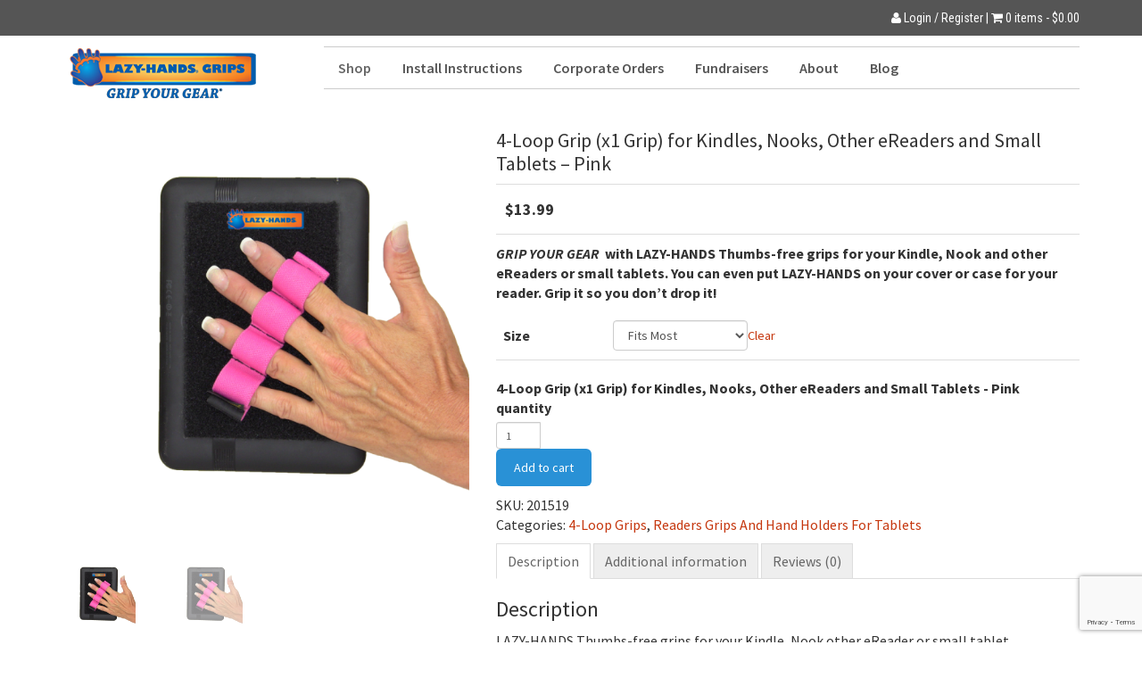

--- FILE ---
content_type: text/html; charset=UTF-8
request_url: https://www.lazy-hands.com/shop/reader-grips-and-hand-holders-for-tablets/4-loop-grips/4-loop-grip-x1-grip-for-kindles-nooks-other-ereaders-and-small-tablets-pink/
body_size: 13208
content:
<!doctype html>
<html class="no-js" lang="en-US">
<head>
    <meta charset="UTF-8">
    <title>4-Loop Grip (x1 Grip) for Kindles, Nooks, Other eReaders and Small Tablets - Pink - LAZY-HANDS.comLAZY-HANDS.com</title>
    <meta name="viewport" content="width=device-width, initial-scale=1">

    <!-- visit http://www.modernizr.com/ if you need to create a different custom build -->
    <script src="https://www.lazy-hands.com/wp-content/themes/mad/assets/js/vendor/modernizr.js"></script>
    <!-- please make a custom build of the font -->
    <link href="//fonts.googleapis.com/css?family=Source+Sans+Pro:400,600,700,400italic,600italic,700italic" rel="stylesheet" type="text/css"  media="all"  />
    <link href="//maxcdn.bootstrapcdn.com/font-awesome/4.2.0/css/font-awesome.min.css" rel="stylesheet">
    <script src="https://use.fontawesome.com/b82a71bb24.js"></script>
    <meta name='robots' content='index, follow, max-image-preview:large, max-snippet:-1, max-video-preview:-1' />

	<!-- This site is optimized with the Yoast SEO plugin v16.1.1 - https://yoast.com/wordpress/plugins/seo/ -->
	<link rel="canonical" href="https://www.lazy-hands.com/shop/reader-grips-and-hand-holders-for-tablets/4-loop-grips/4-loop-grip-x1-grip-for-kindles-nooks-other-ereaders-and-small-tablets-pink/" />
	<meta property="og:locale" content="en_US" />
	<meta property="og:type" content="article" />
	<meta property="og:title" content="4-Loop Grip (x1 Grip) for Kindles, Nooks, Other eReaders and Small Tablets - Pink - LAZY-HANDS.com" />
	<meta property="og:description" content="GRIP YOUR GEAR  with LAZY-HANDS Thumbs-free grips for your Kindle, Nook and other eReaders or small tablets. You can even put LAZY-HANDS on your cover or case for your reader. Grip it so you don&#039;t drop it!" />
	<meta property="og:url" content="https://www.lazy-hands.com/shop/reader-grips-and-hand-holders-for-tablets/4-loop-grips/4-loop-grip-x1-grip-for-kindles-nooks-other-ereaders-and-small-tablets-pink/" />
	<meta property="og:site_name" content="LAZY-HANDS.com" />
	<meta property="article:modified_time" content="2017-07-25T21:31:31+00:00" />
	<meta property="og:image" content="https://www.lazy-hands.com/wp-content/uploads/2017/02/Reader-pink5-800x800.png" />
	<meta property="og:image:width" content="800" />
	<meta property="og:image:height" content="800" />
	<meta name="twitter:card" content="summary" />
	<meta name="twitter:label1" content="Est. reading time">
	<meta name="twitter:data1" content="1 minute">
	<script type="application/ld+json" class="yoast-schema-graph">{"@context":"https://schema.org","@graph":[{"@type":"WebSite","@id":"https://www.lazy-hands.com/#website","url":"https://www.lazy-hands.com/","name":"LAZY-HANDS.com","description":"Phone Grips &amp; Tablet Grips for Life on the Go","potentialAction":[{"@type":"SearchAction","target":"https://www.lazy-hands.com/?s={search_term_string}","query-input":"required name=search_term_string"}],"inLanguage":"en-US"},{"@type":"ImageObject","@id":"https://www.lazy-hands.com/shop/reader-grips-and-hand-holders-for-tablets/4-loop-grips/4-loop-grip-x1-grip-for-kindles-nooks-other-ereaders-and-small-tablets-pink/#primaryimage","inLanguage":"en-US","url":"https://www.lazy-hands.com/wp-content/uploads/2017/02/Reader-pink5-800x800.png","contentUrl":"https://www.lazy-hands.com/wp-content/uploads/2017/02/Reader-pink5-800x800.png","width":800,"height":800,"caption":"4 Loop Tablet and Reader Grip - Pink"},{"@type":"WebPage","@id":"https://www.lazy-hands.com/shop/reader-grips-and-hand-holders-for-tablets/4-loop-grips/4-loop-grip-x1-grip-for-kindles-nooks-other-ereaders-and-small-tablets-pink/#webpage","url":"https://www.lazy-hands.com/shop/reader-grips-and-hand-holders-for-tablets/4-loop-grips/4-loop-grip-x1-grip-for-kindles-nooks-other-ereaders-and-small-tablets-pink/","name":"4-Loop Grip (x1 Grip) for Kindles, Nooks, Other eReaders and Small Tablets - Pink - LAZY-HANDS.com","isPartOf":{"@id":"https://www.lazy-hands.com/#website"},"primaryImageOfPage":{"@id":"https://www.lazy-hands.com/shop/reader-grips-and-hand-holders-for-tablets/4-loop-grips/4-loop-grip-x1-grip-for-kindles-nooks-other-ereaders-and-small-tablets-pink/#primaryimage"},"datePublished":"2017-05-23T17:03:14+00:00","dateModified":"2017-07-25T21:31:31+00:00","breadcrumb":{"@id":"https://www.lazy-hands.com/shop/reader-grips-and-hand-holders-for-tablets/4-loop-grips/4-loop-grip-x1-grip-for-kindles-nooks-other-ereaders-and-small-tablets-pink/#breadcrumb"},"inLanguage":"en-US","potentialAction":[{"@type":"ReadAction","target":["https://www.lazy-hands.com/shop/reader-grips-and-hand-holders-for-tablets/4-loop-grips/4-loop-grip-x1-grip-for-kindles-nooks-other-ereaders-and-small-tablets-pink/"]}]},{"@type":"BreadcrumbList","@id":"https://www.lazy-hands.com/shop/reader-grips-and-hand-holders-for-tablets/4-loop-grips/4-loop-grip-x1-grip-for-kindles-nooks-other-ereaders-and-small-tablets-pink/#breadcrumb","itemListElement":[{"@type":"ListItem","position":1,"item":{"@type":"WebPage","@id":"https://www.lazy-hands.com/","url":"https://www.lazy-hands.com/","name":"Home"}},{"@type":"ListItem","position":2,"item":{"@type":"WebPage","@id":"https://www.lazy-hands.com/shop/","url":"https://www.lazy-hands.com/shop/","name":"Shop"}},{"@type":"ListItem","position":3,"item":{"@type":"WebPage","@id":"https://www.lazy-hands.com/shop/reader-grips-and-hand-holders-for-tablets/4-loop-grips/4-loop-grip-x1-grip-for-kindles-nooks-other-ereaders-and-small-tablets-pink/","url":"https://www.lazy-hands.com/shop/reader-grips-and-hand-holders-for-tablets/4-loop-grips/4-loop-grip-x1-grip-for-kindles-nooks-other-ereaders-and-small-tablets-pink/","name":"4-Loop Grip (x1 Grip) for Kindles, Nooks, Other eReaders and Small Tablets &#8211; Pink"}}]}]}</script>
	<!-- / Yoast SEO plugin. -->


<link rel='dns-prefetch' href='//www.google.com' />
<link rel='dns-prefetch' href='//s.w.org' />
<link rel="alternate" type="application/rss+xml" title="LAZY-HANDS.com &raquo; Feed" href="https://www.lazy-hands.com/feed/" />
<link rel="alternate" type="application/rss+xml" title="LAZY-HANDS.com &raquo; Comments Feed" href="https://www.lazy-hands.com/comments/feed/" />
<link rel="alternate" type="application/rss+xml" title="LAZY-HANDS.com &raquo; 4-Loop Grip (x1 Grip) for Kindles, Nooks, Other eReaders and Small Tablets &#8211; Pink Comments Feed" href="https://www.lazy-hands.com/shop/reader-grips-and-hand-holders-for-tablets/4-loop-grips/4-loop-grip-x1-grip-for-kindles-nooks-other-ereaders-and-small-tablets-pink/feed/" />
		<script type="text/javascript">
			window._wpemojiSettings = {"baseUrl":"https:\/\/s.w.org\/images\/core\/emoji\/13.0.1\/72x72\/","ext":".png","svgUrl":"https:\/\/s.w.org\/images\/core\/emoji\/13.0.1\/svg\/","svgExt":".svg","source":{"concatemoji":"https:\/\/www.lazy-hands.com\/wp-includes\/js\/wp-emoji-release.min.js?ver=da1ac297b80b8a855cec4c9454f695f1"}};
			!function(e,a,t){var n,r,o,i=a.createElement("canvas"),p=i.getContext&&i.getContext("2d");function s(e,t){var a=String.fromCharCode;p.clearRect(0,0,i.width,i.height),p.fillText(a.apply(this,e),0,0);e=i.toDataURL();return p.clearRect(0,0,i.width,i.height),p.fillText(a.apply(this,t),0,0),e===i.toDataURL()}function c(e){var t=a.createElement("script");t.src=e,t.defer=t.type="text/javascript",a.getElementsByTagName("head")[0].appendChild(t)}for(o=Array("flag","emoji"),t.supports={everything:!0,everythingExceptFlag:!0},r=0;r<o.length;r++)t.supports[o[r]]=function(e){if(!p||!p.fillText)return!1;switch(p.textBaseline="top",p.font="600 32px Arial",e){case"flag":return s([127987,65039,8205,9895,65039],[127987,65039,8203,9895,65039])?!1:!s([55356,56826,55356,56819],[55356,56826,8203,55356,56819])&&!s([55356,57332,56128,56423,56128,56418,56128,56421,56128,56430,56128,56423,56128,56447],[55356,57332,8203,56128,56423,8203,56128,56418,8203,56128,56421,8203,56128,56430,8203,56128,56423,8203,56128,56447]);case"emoji":return!s([55357,56424,8205,55356,57212],[55357,56424,8203,55356,57212])}return!1}(o[r]),t.supports.everything=t.supports.everything&&t.supports[o[r]],"flag"!==o[r]&&(t.supports.everythingExceptFlag=t.supports.everythingExceptFlag&&t.supports[o[r]]);t.supports.everythingExceptFlag=t.supports.everythingExceptFlag&&!t.supports.flag,t.DOMReady=!1,t.readyCallback=function(){t.DOMReady=!0},t.supports.everything||(n=function(){t.readyCallback()},a.addEventListener?(a.addEventListener("DOMContentLoaded",n,!1),e.addEventListener("load",n,!1)):(e.attachEvent("onload",n),a.attachEvent("onreadystatechange",function(){"complete"===a.readyState&&t.readyCallback()})),(n=t.source||{}).concatemoji?c(n.concatemoji):n.wpemoji&&n.twemoji&&(c(n.twemoji),c(n.wpemoji)))}(window,document,window._wpemojiSettings);
		</script>
		<style type="text/css">
img.wp-smiley,
img.emoji {
	display: inline !important;
	border: none !important;
	box-shadow: none !important;
	height: 1em !important;
	width: 1em !important;
	margin: 0 .07em !important;
	vertical-align: -0.1em !important;
	background: none !important;
	padding: 0 !important;
}
</style>
	<link rel='stylesheet' id='wp-block-library-css'  href='https://www.lazy-hands.com/wp-includes/css/dist/block-library/style.min.css?ver=da1ac297b80b8a855cec4c9454f695f1' type='text/css' media='all' />
<link rel='stylesheet' id='wc-block-vendors-style-css'  href='https://www.lazy-hands.com/wp-content/plugins/woocommerce/packages/woocommerce-blocks/build/vendors-style.css?ver=3.1.0' type='text/css' media='all' />
<link rel='stylesheet' id='wc-block-style-css'  href='https://www.lazy-hands.com/wp-content/plugins/woocommerce/packages/woocommerce-blocks/build/style.css?ver=3.1.0' type='text/css' media='all' />
<link rel='stylesheet' id='contact-form-7-css'  href='https://www.lazy-hands.com/wp-content/plugins/contact-form-7/includes/css/styles.css?ver=5.4' type='text/css' media='all' />
<link rel='stylesheet' id='photoswipe-css'  href='https://www.lazy-hands.com/wp-content/plugins/woocommerce/assets/css/photoswipe/photoswipe.min.css?ver=4.4.4' type='text/css' media='all' />
<link rel='stylesheet' id='photoswipe-default-skin-css'  href='https://www.lazy-hands.com/wp-content/plugins/woocommerce/assets/css/photoswipe/default-skin/default-skin.min.css?ver=4.4.4' type='text/css' media='all' />
<style id='woocommerce-inline-inline-css' type='text/css'>
.woocommerce form .form-row .required { visibility: visible; }
</style>
<link rel='stylesheet' id='mad-main-css'  href='https://www.lazy-hands.com/wp-content/themes/mad/assets/css/main.min.css' type='text/css' media='all' />
<link rel='stylesheet' id='mad-custom-css'  href='https://www.lazy-hands.com/wp-content/themes/madwoo-child-108/assets/css/custom.css' type='text/css' media='all' />
<script type='text/javascript' src='https://www.lazy-hands.com/wp-includes/js/jquery/jquery.min.js?ver=3.5.1' id='jquery-core-js'></script>
<script type='text/javascript' src='https://www.lazy-hands.com/wp-includes/js/jquery/jquery-migrate.min.js?ver=3.3.2' id='jquery-migrate-js'></script>
<script type='text/javascript' src='https://www.lazy-hands.com/wp-content/plugins/woocommerce/assets/js/jquery-blockui/jquery.blockUI.min.js?ver=2.70' id='jquery-blockui-js'></script>
<script type='text/javascript' id='wc-add-to-cart-js-extra'>
/* <![CDATA[ */
var wc_add_to_cart_params = {"ajax_url":"\/wp-admin\/admin-ajax.php","wc_ajax_url":"\/?wc-ajax=%%endpoint%%","i18n_view_cart":"View cart","cart_url":"https:\/\/www.lazy-hands.com\/cart\/","is_cart":"","cart_redirect_after_add":"no"};
/* ]]> */
</script>
<script type='text/javascript' src='https://www.lazy-hands.com/wp-content/plugins/woocommerce/assets/js/frontend/add-to-cart.min.js?ver=4.4.4' id='wc-add-to-cart-js'></script>
<script type='text/javascript' src='https://www.lazy-hands.com/wp-content/plugins/js_composer/assets/js/vendors/woocommerce-add-to-cart.js?ver=5.1.1' id='vc_woocommerce-add-to-cart-js-js'></script>
<link rel="https://api.w.org/" href="https://www.lazy-hands.com/wp-json/" /><link rel="alternate" type="application/json" href="https://www.lazy-hands.com/wp-json/wp/v2/product/5335" /><link rel="EditURI" type="application/rsd+xml" title="RSD" href="https://www.lazy-hands.com/xmlrpc.php?rsd" />
<link rel="wlwmanifest" type="application/wlwmanifest+xml" href="https://www.lazy-hands.com/wp-includes/wlwmanifest.xml" /> 
<link rel='shortlink' href='https://www.lazy-hands.com/?p=5335' />
<link rel="alternate" type="application/json+oembed" href="https://www.lazy-hands.com/wp-json/oembed/1.0/embed?url=https%3A%2F%2Fwww.lazy-hands.com%2Fshop%2Freader-grips-and-hand-holders-for-tablets%2F4-loop-grips%2F4-loop-grip-x1-grip-for-kindles-nooks-other-ereaders-and-small-tablets-pink%2F" />
<link rel="alternate" type="text/xml+oembed" href="https://www.lazy-hands.com/wp-json/oembed/1.0/embed?url=https%3A%2F%2Fwww.lazy-hands.com%2Fshop%2Freader-grips-and-hand-holders-for-tablets%2F4-loop-grips%2F4-loop-grip-x1-grip-for-kindles-nooks-other-ereaders-and-small-tablets-pink%2F&#038;format=xml" />
<!-- Facebook Pixel Code -->
<script>
!function(f,b,e,v,n,t,s){if(f.fbq)return;n=f.fbq=function(){n.callMethod?
n.callMethod.apply(n,arguments):n.queue.push(arguments)};if(!f._fbq)f._fbq=n;
n.push=n;n.loaded=!0;n.version='2.0';n.queue=[];t=b.createElement(e);t.async=!0;
t.src=v;s=b.getElementsByTagName(e)[0];s.parentNode.insertBefore(t,s)}(window,
document,'script','https://connect.facebook.net/en_US/fbevents.js');
fbq('init', '655626907975494', {
em: 'insert_email_variable'
});
fbq('track', 'PageView');
</script>
<noscript><img height="1" width="1" style="display:none"
src="https://www.facebook.com/tr?id=655626907975494&ev=PageView&noscript=1"
/></noscript>
<!-- DO NOT MODIFY -->
<!-- End Facebook Pixel Code -->

<script id="mcjs">!function(c,h,i,m,p){m=c.createElement(h),p=c.getElementsByTagName(h)[0],m.async=1,m.src=i,p.parentNode.insertBefore(m,p)}(document,"script","https://chimpstatic.com/mcjs-connected/js/users/eb09997fa2/4b5e52b135dc2cbc4307735a7.js");</script>		<script type="text/javascript">
			var _statcounter = _statcounter || [];
			_statcounter.push({"tags": {"author": "matisha"}});
		</script>
		<!-- Starting: WooCommerce Conversion Tracking (https://wordpress.org/plugins/woocommerce-conversion-tracking/) -->
<!-- End: WooCommerce Conversion Tracking Codes -->
	<noscript><style>.woocommerce-product-gallery{ opacity: 1 !important; }</style></noscript>
	<meta name="generator" content="Powered by Visual Composer - drag and drop page builder for WordPress."/>
<!--[if lte IE 9]><link rel="stylesheet" type="text/css" href="https://www.lazy-hands.com/wp-content/plugins/js_composer/assets/css/vc_lte_ie9.min.css" media="screen"><![endif]--><link rel="icon" href="https://www.lazy-hands.com/wp-content/uploads/2017/01/Hand-In-circle-bullet-12-2016-01-50x50.png" sizes="32x32" />
<link rel="icon" href="https://www.lazy-hands.com/wp-content/uploads/2017/01/Hand-In-circle-bullet-12-2016-01-300x300.png" sizes="192x192" />
<link rel="apple-touch-icon" href="https://www.lazy-hands.com/wp-content/uploads/2017/01/Hand-In-circle-bullet-12-2016-01-180x180.png" />
<meta name="msapplication-TileImage" content="https://www.lazy-hands.com/wp-content/uploads/2017/01/Hand-In-circle-bullet-12-2016-01-300x300.png" />
<noscript><style type="text/css"> .wpb_animate_when_almost_visible { opacity: 1; }</style></noscript><meta name="google-site-verification" content="Aep2GapD-syE4Vf6hd2RUa7dRvOxps2Cdqk8sJ_uD6U" />

<!-- Global site tag (gtag.js) - Google Analytics -->
<script async src="https://www.googletagmanager.com/gtag/js?id=UA-61750510-2"></script>
<script>
  window.dataLayer = window.dataLayer || [];
  function gtag(){dataLayer.push(arguments);}
  gtag('js', new Date());
  gtag('config', 'UA-61750510-2');
</script>
</head>
<body class="product-template-default single single-product postid-5335 theme-mad woocommerce woocommerce-page woocommerce-no-js 4-loop-grip-x1-grip-for-kindles-nooks-other-ereaders-and-small-tablets-pink wpb-js-composer js-comp-ver-5.1.1 vc_responsive" itemscope itemtype="http://schema.org/WebPage">

    <!--[if lte IE 8]>
        <p class="browserupgrade">You are using an <strong>outdated</strong> browser. Please <a href="http://browsehappy.com/">upgrade your browser</a> to improve your experience.</p>
    <![endif]-->

    
<div class="site-wrap">

    <header class="site-header" role="banner" itemscope itemtype="http://schema.org/WPHeader">



        <!-- <div class="site-header-cta hidden-xs hidden-sm">

            <div class="container">

                <div class="row row10">

                    <div class="col-sm-6 col-md-5 col-lg-4">

                        <p>Top Rated National® Online Fashion Store</p>

                    </div>

                    <div class="col-sm-6 col-md-4 col-lg-4">

                        <p class="text-center"><i class="fa fa-truck fa-flip-horizontal"></i> FREE shipping on all orders!</p>

                    </div>

                    <div class="col-md-3 col-lg-4 text-right">

                        <p><strong>888-872-3734</strong> (M-F 8am-5pm)</p>

                        <ul class="list-social list-inline">

                            <li><a href="#" target="blank"><i class="fa fa-lg fa-facebook"></i></a></li>

                            <li><a href="#" target="blank"><i class="fa fa-lg fa-twitter"></i></a></li>

                            <li><a href="#" target="blank"><i class="fa fa-lg fa-instagram"></i></a></li>

                            <li><a href="#" target="blank"><i class="fa fa-lg fa-google"></i></a></li>

                        </ul>

                    </div>

                </div>

            </div>

        </div> -->



        <div id="header-top" class="site-header-top">

            <!-- start desktop header top -->

            <div class="container text-right hidden-xs hidden-sm">

                <p class="bottom">

                
                    <a href="https://www.lazy-hands.com/my-account/" title="Login / Register"><i class="fa fa-user"></i> Login / Register</a>

                
                    |

                    <i class="fa fa-shopping-cart"></i>

                    <a class="cart-contents" href="https://www.lazy-hands.com/cart/" title="View your shopping cart">

                        0 items - <span class="woocommerce-Price-amount amount"><bdi><span class="woocommerce-Price-currencySymbol">&#36;</span>0.00</bdi></span>
                    </a>

                </p>

            </div>

            <!-- start mobile header top -->

            <div class="container visible-xs visible-sm">

                <div class="row">

                    <div class="col-xs-3">

                        <button class="btn btn-link btn-mobile-nav toggle-mobile-nav"><i class="fa fa-bars"></i></button>

                    </div>

                    <div class="col-xs-9">

                        <div class="text-right">

                            <a class="btn btn-link btn-mobile-cart" href="https://www.lazy-hands.com/cart/" title="View your shopping cart">

                                <i class="fa fa-shopping-cart"></i>

                                0
                                (<span class="woocommerce-Price-amount amount"><bdi><span class="woocommerce-Price-currencySymbol">&#36;</span>0.00</bdi></span>)

                            </a>

                        </div>

                    </div>

                </div>

            </div>

        </div>

        <div class="site-header-main">

            <div class="container">

                <div class="row">

                    <div class="site-header-logo col-md-3">

                        <h1 class="logo">

                            <a href="https://www.lazy-hands.com/" itemscope itemtype="http://schema.org/Brand">

                                <img class="img-responsive" src="https://www.lazy-hands.com/wp-content/themes/madwoo-child-108/assets/img/logo.png" alt="LAZY-HANDS.com" itemprop="logo">

                            </a>

                        </h1>

                    </div>

                    <div class="col-md-9 hidden-xs hidden-sm">

                        <nav class="site-header-nav hidden-xs hidden-sm" role="navigation" itemscope itemtype="http://schema.org/SiteNavigationElement">

                            
                            <h2 class="sr-only">Primary Navigation</h2>

                            <a class="sr-only" href="#site-main-content" title="Go to main content">Go to main content</a>



                            <div class="main-nav">

                                <ul><li class="active menu-shop"><a href="https://www.lazy-hands.com/shop/">Shop</a></li>
<li class="menu-install-instructions"><a href="https://www.lazy-hands.com/install-instructions/">Install Instructions</a></li>
<li class="menu-corporate-orders"><a href="https://www.lazy-hands.com/corporate-orders/">Corporate Orders</a></li>
<li class="menu-fundraisers"><a href="https://www.lazy-hands.com/promotional-orders/">Fundraisers</a></li>
<li class="menu-about"><a href="https://www.lazy-hands.com/about/">About</a></li>
<li class="menu-blog"><a href="https://www.lazy-hands.com/blog/">Blog</a></li>
</ul>
                            </div>

                        </nav>

                    </div>

                </div>

            </div>

        </div>

    </header>

    <!-- /.site-header -->



    <div class="mobile-nav-wrap visible-xs visible-sm">

        <p class="text-right bottom"><a class="mobile-nav-close toggle-mobile-nav"><i class="fa fa-times"></i></a></p>

        <nav role="navigation" itemscope itemtype="http://schema.org/SiteNavigationElement">

            <h3>Products</h3>

            <ul class="woo-category-nav"><li class="cat-item cat-item-89"><a href="https://www.lazy-hands.com/product-category/accessories-to-grip-your-phone/">Accessories To Grip Your Phone</a></li>
<li class="cat-item cat-item-141 cat-parent"><a href="https://www.lazy-hands.com/product-category/cell-phone-hand-grips/">Cell Phone Hand Grips</a><span class='dropdown-toggle toggle-mobile-cat'><i class='fa fa-plus'></i></span><ul class='children'>
<li class="cat-item cat-item-46"><a href="https://www.lazy-hands.com/product-category/cell-phone-hand-grips/2-loop-phone-grips/">2-Loop Phone Grips</a></li>
<li class="cat-item cat-item-63"><a href="https://www.lazy-hands.com/product-category/cell-phone-hand-grips/3-loop-phone-grips/">3-Loop Phone Grips</a></li>
</ul>
</li>
<li class="cat-item cat-item-79"><a href="https://www.lazy-hands.com/product-category/custom-phone-and-tablet-finger-grips/">Custom Phone And Tablet Finger Grips</a></li>
<li class="cat-item cat-item-142 cat-parent"><a href="https://www.lazy-hands.com/product-category/grips-and-hand-holders-for-tablets/">Grips And Hand Holders For Tablets</a><span class='dropdown-toggle toggle-mobile-cat'><i class='fa fa-plus'></i></span><ul class='children'>
<li class="cat-item cat-item-80"><a href="https://www.lazy-hands.com/product-category/grips-and-hand-holders-for-tablets/heavy-duty-3-loop-grips/">Heavy Duty 3-Loop Grips</a></li>
<li class="cat-item cat-item-45"><a href="https://www.lazy-hands.com/product-category/grips-and-hand-holders-for-tablets/heavy-duty-4-loop-grips/">Heavy Duty 4-Loop Grips</a></li>
</ul>
</li>
<li class="cat-item cat-item-143 cat-parent current-cat-parent"><a href="https://www.lazy-hands.com/product-category/reader-grips-and-hand-holders-for-tablets/">Readers Grips And Hand Holders For Tablets</a><span class='dropdown-toggle toggle-mobile-cat'><i class='fa fa-plus'></i></span><ul class='children'>
<li class="cat-item cat-item-86 current-cat"><a href="https://www.lazy-hands.com/product-category/reader-grips-and-hand-holders-for-tablets/4-loop-grips/">4-Loop Grips</a></li>
</ul>
</li>
</ul>
            <h3>Pages</h3>

            <ul class="mobile-nav"><li class="active menu-shop"><a href="https://www.lazy-hands.com/shop/">Shop</a></li>
<li class="menu-install-instructions"><a href="https://www.lazy-hands.com/install-instructions/">Install Instructions</a></li>
<li class="menu-corporate-orders"><a href="https://www.lazy-hands.com/corporate-orders/">Corporate Orders</a></li>
<li class="menu-fundraisers"><a href="https://www.lazy-hands.com/promotional-orders/">Fundraisers</a></li>
<li class="menu-about"><a href="https://www.lazy-hands.com/about/">About</a></li>
<li class="menu-blog"><a href="https://www.lazy-hands.com/blog/">Blog</a></li>
</ul>
        </nav>

    </div>



    <div class="site-content">
    <div class="container">
        <div class="row">

            
            <main class="site-main-content col-sm-12" id="site-main-content" role="main" itemprop="mainContentOfPage">
                <div class="woocommerce-notices-wrapper"></div><div id="product-5335" class="product type-product post-5335 status-publish first instock product_cat-4-loop-grips product_cat-reader-grips-and-hand-holders-for-tablets has-post-thumbnail taxable shipping-taxable purchasable product-type-variable has-default-attributes">

	<div class="woocommerce-product-gallery woocommerce-product-gallery--with-images woocommerce-product-gallery--columns-4 images" data-columns="4" style="opacity: 0; transition: opacity .25s ease-in-out;">
	<figure class="woocommerce-product-gallery__wrapper">
		<div data-thumb="https://www.lazy-hands.com/wp-content/uploads/2017/02/Reader-pink5-800x800-146x146.png" data-thumb-alt="4 Loop Tablet and Reader Grip - Pink" class="woocommerce-product-gallery__image"><a href="https://www.lazy-hands.com/wp-content/uploads/2017/02/Reader-pink5-800x800.png"><img width="600" height="600" src="https://www.lazy-hands.com/wp-content/uploads/2017/02/Reader-pink5-800x800.png" class="wp-post-image" alt="4 Loop Tablet and Reader Grip - Pink" loading="lazy" title="4 Loop Tablet and Reader Grip - Pink" data-caption="" data-src="https://www.lazy-hands.com/wp-content/uploads/2017/02/Reader-pink5-800x800.png" data-large_image="https://www.lazy-hands.com/wp-content/uploads/2017/02/Reader-pink5-800x800.png" data-large_image_width="800" data-large_image_height="800" srcset="https://www.lazy-hands.com/wp-content/uploads/2017/02/Reader-pink5-800x800.png 800w, https://www.lazy-hands.com/wp-content/uploads/2017/02/Reader-pink5-800x800-150x150.png 150w, https://www.lazy-hands.com/wp-content/uploads/2017/02/Reader-pink5-800x800-300x300.png 300w, https://www.lazy-hands.com/wp-content/uploads/2017/02/Reader-pink5-800x800-768x768.png 768w, https://www.lazy-hands.com/wp-content/uploads/2017/02/Reader-pink5-800x800-180x180.png 180w, https://www.lazy-hands.com/wp-content/uploads/2017/02/Reader-pink5-800x800-600x600.png 600w, https://www.lazy-hands.com/wp-content/uploads/2017/02/Reader-pink5-800x800-146x146.png 146w, https://www.lazy-hands.com/wp-content/uploads/2017/02/Reader-pink5-800x800-50x50.png 50w, https://www.lazy-hands.com/wp-content/uploads/2017/02/Reader-pink5-800x800-75x75.png 75w, https://www.lazy-hands.com/wp-content/uploads/2017/02/Reader-pink5-800x800-85x85.png 85w, https://www.lazy-hands.com/wp-content/uploads/2017/02/Reader-pink5-800x800-80x80.png 80w" sizes="(max-width: 600px) 100vw, 600px" /></a></div><div data-thumb="https://www.lazy-hands.com/wp-content/uploads/2017/02/Reader-pink5-800x800-146x146.png" data-thumb-alt="4 Loop Tablet and Reader Grip - Pink" class="woocommerce-product-gallery__image"><a href="https://www.lazy-hands.com/wp-content/uploads/2017/02/Reader-pink5-800x800.png"><img width="600" height="600" src="https://www.lazy-hands.com/wp-content/uploads/2017/02/Reader-pink5-800x800.png" class="" alt="4 Loop Tablet and Reader Grip - Pink" loading="lazy" title="4 Loop Tablet and Reader Grip - Pink" data-caption="" data-src="https://www.lazy-hands.com/wp-content/uploads/2017/02/Reader-pink5-800x800.png" data-large_image="https://www.lazy-hands.com/wp-content/uploads/2017/02/Reader-pink5-800x800.png" data-large_image_width="800" data-large_image_height="800" srcset="https://www.lazy-hands.com/wp-content/uploads/2017/02/Reader-pink5-800x800.png 800w, https://www.lazy-hands.com/wp-content/uploads/2017/02/Reader-pink5-800x800-150x150.png 150w, https://www.lazy-hands.com/wp-content/uploads/2017/02/Reader-pink5-800x800-300x300.png 300w, https://www.lazy-hands.com/wp-content/uploads/2017/02/Reader-pink5-800x800-768x768.png 768w, https://www.lazy-hands.com/wp-content/uploads/2017/02/Reader-pink5-800x800-180x180.png 180w, https://www.lazy-hands.com/wp-content/uploads/2017/02/Reader-pink5-800x800-600x600.png 600w, https://www.lazy-hands.com/wp-content/uploads/2017/02/Reader-pink5-800x800-146x146.png 146w, https://www.lazy-hands.com/wp-content/uploads/2017/02/Reader-pink5-800x800-50x50.png 50w, https://www.lazy-hands.com/wp-content/uploads/2017/02/Reader-pink5-800x800-75x75.png 75w, https://www.lazy-hands.com/wp-content/uploads/2017/02/Reader-pink5-800x800-85x85.png 85w, https://www.lazy-hands.com/wp-content/uploads/2017/02/Reader-pink5-800x800-80x80.png 80w" sizes="(max-width: 600px) 100vw, 600px" /></a></div>	</figure>
</div>

	<div class="summary entry-summary">
		<h1 class="product_title entry-title">
	4-Loop Grip (x1 Grip) for Kindles, Nooks, Other eReaders and Small Tablets &#8211; Pink</h1>
<p class="price"><span class="woocommerce-Price-amount amount"><bdi><span class="woocommerce-Price-currencySymbol">&#36;</span>13.99</bdi></span></p>
<div class="woocommerce-product-details__short-description">
	<p><b><b><em>GRIP YOUR GEAR  </em>with LAZY-HANDS Thumbs-free grips for your Kindle, Nook and other eReaders or small tablets. You can even put LAZY-HANDS on your cover or case for your reader. Grip it so you don&#8217;t drop it!</b><br />
</b></p>
</div>

<form class="variations_form cart" action="https://www.lazy-hands.com/shop/reader-grips-and-hand-holders-for-tablets/4-loop-grips/4-loop-grip-x1-grip-for-kindles-nooks-other-ereaders-and-small-tablets-pink/" method="post" enctype='multipart/form-data' data-product_id="5335" data-product_variations="[{&quot;attributes&quot;:{&quot;attribute_pa_size&quot;:&quot;xl&quot;},&quot;availability_html&quot;:&quot;&quot;,&quot;backorders_allowed&quot;:false,&quot;dimensions&quot;:{&quot;length&quot;:&quot;5.25&quot;,&quot;width&quot;:&quot;.7&quot;,&quot;height&quot;:&quot;7.5&quot;},&quot;dimensions_html&quot;:&quot;5.25 &amp;times; .7 &amp;times; 7.5 in&quot;,&quot;display_price&quot;:13.9900000000000002131628207280300557613372802734375,&quot;display_regular_price&quot;:13.9900000000000002131628207280300557613372802734375,&quot;image&quot;:{&quot;title&quot;:&quot;Reader-pink5-800x800&quot;,&quot;caption&quot;:&quot;&quot;,&quot;url&quot;:&quot;https:\/\/www.lazy-hands.com\/wp-content\/uploads\/2017\/02\/Reader-pink5-800x800-1.png&quot;,&quot;alt&quot;:&quot;&quot;,&quot;src&quot;:&quot;https:\/\/www.lazy-hands.com\/wp-content\/uploads\/2017\/02\/Reader-pink5-800x800-1.png&quot;,&quot;srcset&quot;:&quot;https:\/\/www.lazy-hands.com\/wp-content\/uploads\/2017\/02\/Reader-pink5-800x800-1.png 800w, https:\/\/www.lazy-hands.com\/wp-content\/uploads\/2017\/02\/Reader-pink5-800x800-1-150x150.png 150w, https:\/\/www.lazy-hands.com\/wp-content\/uploads\/2017\/02\/Reader-pink5-800x800-1-300x300.png 300w, https:\/\/www.lazy-hands.com\/wp-content\/uploads\/2017\/02\/Reader-pink5-800x800-1-768x768.png 768w, https:\/\/www.lazy-hands.com\/wp-content\/uploads\/2017\/02\/Reader-pink5-800x800-1-180x180.png 180w, https:\/\/www.lazy-hands.com\/wp-content\/uploads\/2017\/02\/Reader-pink5-800x800-1-600x600.png 600w, https:\/\/www.lazy-hands.com\/wp-content\/uploads\/2017\/02\/Reader-pink5-800x800-1-146x146.png 146w, https:\/\/www.lazy-hands.com\/wp-content\/uploads\/2017\/02\/Reader-pink5-800x800-1-50x50.png 50w, https:\/\/www.lazy-hands.com\/wp-content\/uploads\/2017\/02\/Reader-pink5-800x800-1-75x75.png 75w, https:\/\/www.lazy-hands.com\/wp-content\/uploads\/2017\/02\/Reader-pink5-800x800-1-85x85.png 85w, https:\/\/www.lazy-hands.com\/wp-content\/uploads\/2017\/02\/Reader-pink5-800x800-1-80x80.png 80w&quot;,&quot;sizes&quot;:&quot;(max-width: 600px) 100vw, 600px&quot;,&quot;full_src&quot;:&quot;https:\/\/www.lazy-hands.com\/wp-content\/uploads\/2017\/02\/Reader-pink5-800x800-1.png&quot;,&quot;full_src_w&quot;:800,&quot;full_src_h&quot;:800,&quot;gallery_thumbnail_src&quot;:&quot;https:\/\/www.lazy-hands.com\/wp-content\/uploads\/2017\/02\/Reader-pink5-800x800-1-146x146.png&quot;,&quot;gallery_thumbnail_src_w&quot;:100,&quot;gallery_thumbnail_src_h&quot;:100,&quot;thumb_src&quot;:&quot;https:\/\/www.lazy-hands.com\/wp-content\/uploads\/2017\/02\/Reader-pink5-800x800-1.png&quot;,&quot;thumb_src_w&quot;:300,&quot;thumb_src_h&quot;:300,&quot;src_w&quot;:600,&quot;src_h&quot;:600},&quot;image_id&quot;:3368,&quot;is_downloadable&quot;:false,&quot;is_in_stock&quot;:true,&quot;is_purchasable&quot;:true,&quot;is_sold_individually&quot;:&quot;no&quot;,&quot;is_virtual&quot;:false,&quot;max_qty&quot;:&quot;&quot;,&quot;min_qty&quot;:1,&quot;price_html&quot;:&quot;&quot;,&quot;sku&quot;:&quot;201525&quot;,&quot;variation_description&quot;:&quot;&quot;,&quot;variation_id&quot;:5336,&quot;variation_is_active&quot;:true,&quot;variation_is_visible&quot;:true,&quot;weight&quot;:&quot;1.25&quot;,&quot;weight_html&quot;:&quot;1.25 oz&quot;},{&quot;attributes&quot;:{&quot;attribute_pa_size&quot;:&quot;fits-most&quot;},&quot;availability_html&quot;:&quot;&quot;,&quot;backorders_allowed&quot;:false,&quot;dimensions&quot;:{&quot;length&quot;:&quot;5.25&quot;,&quot;width&quot;:&quot;.7&quot;,&quot;height&quot;:&quot;7.5&quot;},&quot;dimensions_html&quot;:&quot;5.25 &amp;times; .7 &amp;times; 7.5 in&quot;,&quot;display_price&quot;:13.9900000000000002131628207280300557613372802734375,&quot;display_regular_price&quot;:13.9900000000000002131628207280300557613372802734375,&quot;image&quot;:{&quot;title&quot;:&quot;4 Loop Tablet and Reader Grip - Pink&quot;,&quot;caption&quot;:&quot;&quot;,&quot;url&quot;:&quot;https:\/\/www.lazy-hands.com\/wp-content\/uploads\/2017\/02\/Reader-pink5-800x800.png&quot;,&quot;alt&quot;:&quot;4 Loop Tablet and Reader Grip - Pink&quot;,&quot;src&quot;:&quot;https:\/\/www.lazy-hands.com\/wp-content\/uploads\/2017\/02\/Reader-pink5-800x800.png&quot;,&quot;srcset&quot;:&quot;https:\/\/www.lazy-hands.com\/wp-content\/uploads\/2017\/02\/Reader-pink5-800x800.png 800w, https:\/\/www.lazy-hands.com\/wp-content\/uploads\/2017\/02\/Reader-pink5-800x800-150x150.png 150w, https:\/\/www.lazy-hands.com\/wp-content\/uploads\/2017\/02\/Reader-pink5-800x800-300x300.png 300w, https:\/\/www.lazy-hands.com\/wp-content\/uploads\/2017\/02\/Reader-pink5-800x800-768x768.png 768w, https:\/\/www.lazy-hands.com\/wp-content\/uploads\/2017\/02\/Reader-pink5-800x800-180x180.png 180w, https:\/\/www.lazy-hands.com\/wp-content\/uploads\/2017\/02\/Reader-pink5-800x800-600x600.png 600w, https:\/\/www.lazy-hands.com\/wp-content\/uploads\/2017\/02\/Reader-pink5-800x800-146x146.png 146w, https:\/\/www.lazy-hands.com\/wp-content\/uploads\/2017\/02\/Reader-pink5-800x800-50x50.png 50w, https:\/\/www.lazy-hands.com\/wp-content\/uploads\/2017\/02\/Reader-pink5-800x800-75x75.png 75w, https:\/\/www.lazy-hands.com\/wp-content\/uploads\/2017\/02\/Reader-pink5-800x800-85x85.png 85w, https:\/\/www.lazy-hands.com\/wp-content\/uploads\/2017\/02\/Reader-pink5-800x800-80x80.png 80w&quot;,&quot;sizes&quot;:&quot;(max-width: 600px) 100vw, 600px&quot;,&quot;full_src&quot;:&quot;https:\/\/www.lazy-hands.com\/wp-content\/uploads\/2017\/02\/Reader-pink5-800x800.png&quot;,&quot;full_src_w&quot;:800,&quot;full_src_h&quot;:800,&quot;gallery_thumbnail_src&quot;:&quot;https:\/\/www.lazy-hands.com\/wp-content\/uploads\/2017\/02\/Reader-pink5-800x800-146x146.png&quot;,&quot;gallery_thumbnail_src_w&quot;:100,&quot;gallery_thumbnail_src_h&quot;:100,&quot;thumb_src&quot;:&quot;https:\/\/www.lazy-hands.com\/wp-content\/uploads\/2017\/02\/Reader-pink5-800x800.png&quot;,&quot;thumb_src_w&quot;:300,&quot;thumb_src_h&quot;:300,&quot;src_w&quot;:600,&quot;src_h&quot;:600},&quot;image_id&quot;:3328,&quot;is_downloadable&quot;:false,&quot;is_in_stock&quot;:true,&quot;is_purchasable&quot;:true,&quot;is_sold_individually&quot;:&quot;no&quot;,&quot;is_virtual&quot;:false,&quot;max_qty&quot;:&quot;&quot;,&quot;min_qty&quot;:1,&quot;price_html&quot;:&quot;&quot;,&quot;sku&quot;:&quot;201519&quot;,&quot;variation_description&quot;:&quot;&quot;,&quot;variation_id&quot;:5337,&quot;variation_is_active&quot;:true,&quot;variation_is_visible&quot;:true,&quot;weight&quot;:&quot;1.25&quot;,&quot;weight_html&quot;:&quot;1.25 oz&quot;}]">
	
			<table class="variations" cellspacing="0">
			<tbody>
									<tr>
						<td class="label"><label for="pa_size">Size</label></td>
						<td class="value">
							<select id="pa_size" class="" name="attribute_pa_size" data-attribute_name="attribute_pa_size" data-show_option_none="yes"><option value="">Choose an option</option><option value="fits-most"  selected='selected'>Fits Most</option><option value="xl" >XL</option></select><a class="reset_variations" href="#">Clear</a>						</td>
					</tr>
							</tbody>
		</table>

		<div class="single_variation_wrap">
			<div class="woocommerce-variation single_variation"></div><div class="woocommerce-variation-add-to-cart variations_button">
	
		<div class="quantity">
				<label class="screen-reader-text" for="quantity_696c802aca92a">4-Loop Grip (x1 Grip) for Kindles, Nooks, Other eReaders and Small Tablets - Pink quantity</label>
		<input
			type="number"
			id="quantity_696c802aca92a"
			class="input-text qty text"
			step="1"
			min="1"
			max=""
			name="quantity"
			value="1"
			title="Qty"
			size="4"
			placeholder=""
			inputmode="numeric" />
			</div>
	
	<button type="submit" class="single_add_to_cart_button button alt">Add to cart</button>

	
	<input type="hidden" name="add-to-cart" value="5335" />
	<input type="hidden" name="product_id" value="5335" />
	<input type="hidden" name="variation_id" class="variation_id" value="0" />
</div>
		</div>
	
	</form>

<div class="product_meta">

	
	
		<span class="sku_wrapper">SKU: <span class="sku">N/A</span></span>

	
	<span class="posted_in">Categories: <a href="https://www.lazy-hands.com/product-category/reader-grips-and-hand-holders-for-tablets/4-loop-grips/" rel="tag">4-Loop Grips</a>, <a href="https://www.lazy-hands.com/product-category/reader-grips-and-hand-holders-for-tablets/" rel="tag">Readers Grips And Hand Holders For Tablets</a></span>
	
	
</div>

	<div class="woocommerce-tabs wc-tabs-wrapper">
		<ul class="tabs wc-tabs" role="tablist">
							<li class="description_tab" id="tab-title-description" role="tab" aria-controls="tab-description">
					<a href="#tab-description">
						Description					</a>
				</li>
							<li class="additional_information_tab" id="tab-title-additional_information" role="tab" aria-controls="tab-additional_information">
					<a href="#tab-additional_information">
						Additional information					</a>
				</li>
							<li class="reviews_tab" id="tab-title-reviews" role="tab" aria-controls="tab-reviews">
					<a href="#tab-reviews">
						Reviews (0)					</a>
				</li>
					</ul>
					<div class="woocommerce-Tabs-panel woocommerce-Tabs-panel--description panel entry-content wc-tab" id="tab-description" role="tabpanel" aria-labelledby="tab-title-description">
				
	<h2>Description</h2>

<p>LAZY-HANDS Thumbs-free grips for your Kindle, Nook other eReader or small tablet.</p>
<ul>
<li>Helps to prevent hand cramps and dropping.</li>
<li>Allows for grip-free use and comfort.</li>
<li>Applies to your mobile gear or its case.</li>
<li>Removable and repositionable finger grips.</li>
<li>Thumbs-free, ergonomic, comfortable and very secure hold.</li>
<li>For one-handed use.</li>
<li>Choose one grip style if you don&#8217;t switch hands.</li>
<li>Choose two grips style if you are ambidextrous and switch hands a lot.</li>
<li>Includes 1 thumbs-free grip and 1 adhesive-backed loop sheet.</li>
<li>Installs in seconds. (Does not adhere to silicone, gel, TPU, rubber cases or porous surfaces.)</li>
<li>Sizing
<ul>
<li>Fits Most size for most teenagers, most women and most men</li>
<li>Small size for children or people with extremely small and slender fingers.</li>
<li>XL best fit for extra-large-sized fingers.</li>
</ul>
</li>
<li>U.S. Patent No. 8,480,144.</li>
<li>Made in U.S.A.</li>
</ul>
			</div>
					<div class="woocommerce-Tabs-panel woocommerce-Tabs-panel--additional_information panel entry-content wc-tab" id="tab-additional_information" role="tabpanel" aria-labelledby="tab-title-additional_information">
				
	<h2>Additional information</h2>

<table class="woocommerce-product-attributes shop_attributes">
			<tr class="woocommerce-product-attributes-item woocommerce-product-attributes-item--weight">
			<th class="woocommerce-product-attributes-item__label">Weight</th>
			<td class="woocommerce-product-attributes-item__value">1.25 oz</td>
		</tr>
			<tr class="woocommerce-product-attributes-item woocommerce-product-attributes-item--dimensions">
			<th class="woocommerce-product-attributes-item__label">Dimensions</th>
			<td class="woocommerce-product-attributes-item__value">5.25 &times; .7 &times; 7.5 in</td>
		</tr>
			<tr class="woocommerce-product-attributes-item woocommerce-product-attributes-item--attribute_pa_size">
			<th class="woocommerce-product-attributes-item__label">Size</th>
			<td class="woocommerce-product-attributes-item__value"><p>Fits Most, XL</p>
</td>
		</tr>
	</table>
			</div>
					<div class="woocommerce-Tabs-panel woocommerce-Tabs-panel--reviews panel entry-content wc-tab" id="tab-reviews" role="tabpanel" aria-labelledby="tab-title-reviews">
				<div id="reviews" class="woocommerce-Reviews">
	<div id="comments">
		<h2 class="woocommerce-Reviews-title">
			Reviews		</h2>

					<p class="woocommerce-noreviews">There are no reviews yet.</p>
			</div>

			<div id="review_form_wrapper">
			<div id="review_form">
					<div id="respond" class="comment-respond">
		<span id="reply-title" class="comment-reply-title">Be the first to review &ldquo;4-Loop Grip (x1 Grip) for Kindles, Nooks, Other eReaders and Small Tablets &#8211; Pink&rdquo; <small><a rel="nofollow" id="cancel-comment-reply-link" href="/shop/reader-grips-and-hand-holders-for-tablets/4-loop-grips/4-loop-grip-x1-grip-for-kindles-nooks-other-ereaders-and-small-tablets-pink/#respond" style="display:none;">Cancel reply</a></small></span><p class="must-log-in">You must be <a href="https://www.lazy-hands.com/my-account/">logged in</a> to post a review.</p>	</div><!-- #respond -->
				</div>
		</div>
	
	<div class="clear"></div>
</div>
			</div>
		
			</div>

	</div>

	
	<section class="related products">

					<h2>Related products</h2>
				
		<ul class="products columns-4">

			
					<li class="first post-5378 product type-product status-publish has-post-thumbnail product_cat-reader-grips-and-hand-holders-for-tablets product_cat-4-loop-grips  instock taxable shipping-taxable purchasable product-type-variable has-default-attributes">
	<a href="https://www.lazy-hands.com/shop/reader-grips-and-hand-holders-for-tablets/4-loop-grips/4-loop-grips-x2-grips-for-kindles-nooks-other-ereaders-and-small-tablets-black-and-white-checkers/" class="woocommerce-LoopProduct-link woocommerce-loop-product__link">    <div class="products-inner">
    	<a href="https://www.lazy-hands.com/shop/reader-grips-and-hand-holders-for-tablets/4-loop-grips/4-loop-grips-x2-grips-for-kindles-nooks-other-ereaders-and-small-tablets-black-and-white-checkers/">
    		<img width="300" height="300" src="https://www.lazy-hands.com/wp-content/uploads/2017/02/Reader-Gripx2-blackWHTchkrs1-800x800.png" class="attachment-woocommerce_thumbnail size-woocommerce_thumbnail" alt="4 Loop Tablet or Reader Grips (x2) - Black and White Checkers" loading="lazy" srcset="https://www.lazy-hands.com/wp-content/uploads/2017/02/Reader-Gripx2-blackWHTchkrs1-800x800.png 800w, https://www.lazy-hands.com/wp-content/uploads/2017/02/Reader-Gripx2-blackWHTchkrs1-800x800-150x150.png 150w, https://www.lazy-hands.com/wp-content/uploads/2017/02/Reader-Gripx2-blackWHTchkrs1-800x800-300x300.png 300w, https://www.lazy-hands.com/wp-content/uploads/2017/02/Reader-Gripx2-blackWHTchkrs1-800x800-768x768.png 768w, https://www.lazy-hands.com/wp-content/uploads/2017/02/Reader-Gripx2-blackWHTchkrs1-800x800-180x180.png 180w, https://www.lazy-hands.com/wp-content/uploads/2017/02/Reader-Gripx2-blackWHTchkrs1-800x800-600x600.png 600w, https://www.lazy-hands.com/wp-content/uploads/2017/02/Reader-Gripx2-blackWHTchkrs1-800x800-146x146.png 146w, https://www.lazy-hands.com/wp-content/uploads/2017/02/Reader-Gripx2-blackWHTchkrs1-800x800-50x50.png 50w, https://www.lazy-hands.com/wp-content/uploads/2017/02/Reader-Gripx2-blackWHTchkrs1-800x800-75x75.png 75w, https://www.lazy-hands.com/wp-content/uploads/2017/02/Reader-Gripx2-blackWHTchkrs1-800x800-85x85.png 85w, https://www.lazy-hands.com/wp-content/uploads/2017/02/Reader-Gripx2-blackWHTchkrs1-800x800-80x80.png 80w" sizes="(max-width: 300px) 100vw, 300px" />    	</a>
        <p><strong><a href="https://www.lazy-hands.com/shop/reader-grips-and-hand-holders-for-tablets/4-loop-grips/4-loop-grips-x2-grips-for-kindles-nooks-other-ereaders-and-small-tablets-black-and-white-checkers/">4-Loop Grips (x2 Grips) for Kindles, Nooks, Other eReaders and Small Tablets &#8211; Black and White Checkers</a></strong></p>
        
	<span class="price"><span class="woocommerce-Price-amount amount"><bdi><span class="woocommerce-Price-currencySymbol">&#36;</span>17.99</bdi></span></span>
	   </a><a href="https://www.lazy-hands.com/shop/reader-grips-and-hand-holders-for-tablets/4-loop-grips/4-loop-grips-x2-grips-for-kindles-nooks-other-ereaders-and-small-tablets-black-and-white-checkers/" data-quantity="1" class="button product_type_variable add_to_cart_button" data-product_id="5378" data-product_sku="" aria-label="Select options for &ldquo;4-Loop Grips (x2 Grips) for Kindles, Nooks, Other eReaders and Small Tablets - Black and White Checkers&rdquo;" rel="nofollow">Select options</a>    </div>
</li>
			
					<li class="post-5375 product type-product status-publish has-post-thumbnail product_cat-reader-grips-and-hand-holders-for-tablets product_cat-4-loop-grips last instock taxable shipping-taxable purchasable product-type-variable has-default-attributes">
	<a href="https://www.lazy-hands.com/shop/reader-grips-and-hand-holders-for-tablets/4-loop-grips/4-loop-grips-x2-grips-for-kindles-nooks-other-ereaders-and-small-tablets-black-and-pink-checkers/" class="woocommerce-LoopProduct-link woocommerce-loop-product__link">    <div class="products-inner">
    	<a href="https://www.lazy-hands.com/shop/reader-grips-and-hand-holders-for-tablets/4-loop-grips/4-loop-grips-x2-grips-for-kindles-nooks-other-ereaders-and-small-tablets-black-and-pink-checkers/">
    		<img width="300" height="300" src="https://www.lazy-hands.com/wp-content/uploads/2017/02/Reader-Gripx2-blackPINKchkrs1-800x800.png" class="attachment-woocommerce_thumbnail size-woocommerce_thumbnail" alt="4 Loop Tablet or Reader Grips (x2) - Black and Pink Checkers" loading="lazy" srcset="https://www.lazy-hands.com/wp-content/uploads/2017/02/Reader-Gripx2-blackPINKchkrs1-800x800.png 800w, https://www.lazy-hands.com/wp-content/uploads/2017/02/Reader-Gripx2-blackPINKchkrs1-800x800-150x150.png 150w, https://www.lazy-hands.com/wp-content/uploads/2017/02/Reader-Gripx2-blackPINKchkrs1-800x800-300x300.png 300w, https://www.lazy-hands.com/wp-content/uploads/2017/02/Reader-Gripx2-blackPINKchkrs1-800x800-768x768.png 768w, https://www.lazy-hands.com/wp-content/uploads/2017/02/Reader-Gripx2-blackPINKchkrs1-800x800-180x180.png 180w, https://www.lazy-hands.com/wp-content/uploads/2017/02/Reader-Gripx2-blackPINKchkrs1-800x800-600x600.png 600w, https://www.lazy-hands.com/wp-content/uploads/2017/02/Reader-Gripx2-blackPINKchkrs1-800x800-146x146.png 146w, https://www.lazy-hands.com/wp-content/uploads/2017/02/Reader-Gripx2-blackPINKchkrs1-800x800-50x50.png 50w, https://www.lazy-hands.com/wp-content/uploads/2017/02/Reader-Gripx2-blackPINKchkrs1-800x800-75x75.png 75w, https://www.lazy-hands.com/wp-content/uploads/2017/02/Reader-Gripx2-blackPINKchkrs1-800x800-85x85.png 85w, https://www.lazy-hands.com/wp-content/uploads/2017/02/Reader-Gripx2-blackPINKchkrs1-800x800-80x80.png 80w" sizes="(max-width: 300px) 100vw, 300px" />    	</a>
        <p><strong><a href="https://www.lazy-hands.com/shop/reader-grips-and-hand-holders-for-tablets/4-loop-grips/4-loop-grips-x2-grips-for-kindles-nooks-other-ereaders-and-small-tablets-black-and-pink-checkers/">4-Loop Grips (x2 Grips) for Kindles, Nooks, Other eReaders and Small Tablets &#8211; Black and Pink Checkers</a></strong></p>
        
	<span class="price"><span class="woocommerce-Price-amount amount"><bdi><span class="woocommerce-Price-currencySymbol">&#36;</span>17.99</bdi></span></span>
	   </a><a href="https://www.lazy-hands.com/shop/reader-grips-and-hand-holders-for-tablets/4-loop-grips/4-loop-grips-x2-grips-for-kindles-nooks-other-ereaders-and-small-tablets-black-and-pink-checkers/" data-quantity="1" class="button product_type_variable add_to_cart_button" data-product_id="5375" data-product_sku="" aria-label="Select options for &ldquo;4-Loop Grips (x2 Grips) for Kindles, Nooks, Other eReaders and Small Tablets - Black and Pink Checkers&rdquo;" rel="nofollow">Select options</a>    </div>
</li>
			
					<li class="first post-5467 product type-product status-publish has-post-thumbnail product_cat-reader-grips-and-hand-holders-for-tablets product_cat-heavy-duty-3-loop-grips product_tag-point-of-sale-solutions product_tag-pos-solutions  instock taxable shipping-taxable purchasable product-type-variable has-default-attributes">
	<a href="https://www.lazy-hands.com/shop/grips-and-hand-holders-for-tablets/heavy-duty-3-loop-grips/heavy-duty-3-loop-grip-x1-grip-for-small-tablets-ipad-mini-and-readers-colorado-blue/" class="woocommerce-LoopProduct-link woocommerce-loop-product__link">    <div class="products-inner">
    	<a href="https://www.lazy-hands.com/shop/grips-and-hand-holders-for-tablets/heavy-duty-3-loop-grips/heavy-duty-3-loop-grip-x1-grip-for-small-tablets-ipad-mini-and-readers-colorado-blue/">
    		<img width="300" height="300" src="https://www.lazy-hands.com/wp-content/uploads/2017/02/Colorado-Blue-HD-3-Loop-Grip-1a.png" class="attachment-woocommerce_thumbnail size-woocommerce_thumbnail" alt="Colorado Blue Heavy-Duty 3-Loop Grip (x1 Grip)" loading="lazy" srcset="https://www.lazy-hands.com/wp-content/uploads/2017/02/Colorado-Blue-HD-3-Loop-Grip-1a.png 800w, https://www.lazy-hands.com/wp-content/uploads/2017/02/Colorado-Blue-HD-3-Loop-Grip-1a-150x150.png 150w, https://www.lazy-hands.com/wp-content/uploads/2017/02/Colorado-Blue-HD-3-Loop-Grip-1a-300x300.png 300w, https://www.lazy-hands.com/wp-content/uploads/2017/02/Colorado-Blue-HD-3-Loop-Grip-1a-768x768.png 768w, https://www.lazy-hands.com/wp-content/uploads/2017/02/Colorado-Blue-HD-3-Loop-Grip-1a-180x180.png 180w, https://www.lazy-hands.com/wp-content/uploads/2017/02/Colorado-Blue-HD-3-Loop-Grip-1a-600x600.png 600w, https://www.lazy-hands.com/wp-content/uploads/2017/02/Colorado-Blue-HD-3-Loop-Grip-1a-146x146.png 146w, https://www.lazy-hands.com/wp-content/uploads/2017/02/Colorado-Blue-HD-3-Loop-Grip-1a-50x50.png 50w, https://www.lazy-hands.com/wp-content/uploads/2017/02/Colorado-Blue-HD-3-Loop-Grip-1a-75x75.png 75w, https://www.lazy-hands.com/wp-content/uploads/2017/02/Colorado-Blue-HD-3-Loop-Grip-1a-85x85.png 85w, https://www.lazy-hands.com/wp-content/uploads/2017/02/Colorado-Blue-HD-3-Loop-Grip-1a-80x80.png 80w" sizes="(max-width: 300px) 100vw, 300px" />    	</a>
        <p><strong><a href="https://www.lazy-hands.com/shop/grips-and-hand-holders-for-tablets/heavy-duty-3-loop-grips/heavy-duty-3-loop-grip-x1-grip-for-small-tablets-ipad-mini-and-readers-colorado-blue/">Heavy-Duty 3-Loop Grip (x1 Grip) for Small Tablets, iPad Mini and Readers &#8211; Colorado Blue</a></strong></p>
        
	<span class="price"><span class="woocommerce-Price-amount amount"><bdi><span class="woocommerce-Price-currencySymbol">&#36;</span>13.99</bdi></span></span>
	   </a><a href="https://www.lazy-hands.com/shop/grips-and-hand-holders-for-tablets/heavy-duty-3-loop-grips/heavy-duty-3-loop-grip-x1-grip-for-small-tablets-ipad-mini-and-readers-colorado-blue/" data-quantity="1" class="button product_type_variable add_to_cart_button" data-product_id="5467" data-product_sku="" aria-label="Select options for &ldquo;Heavy-Duty 3-Loop Grip (x1 Grip) for Small Tablets, iPad Mini and Readers - Colorado Blue&rdquo;" rel="nofollow">Select options</a>    </div>
</li>
			
					<li class="post-5476 product type-product status-publish has-post-thumbnail product_cat-reader-grips-and-hand-holders-for-tablets product_cat-heavy-duty-3-loop-grips product_tag-point-of-sale-solutions product_tag-pos-solutions last instock taxable shipping-taxable purchasable product-type-variable has-default-attributes">
	<a href="https://www.lazy-hands.com/shop/grips-and-hand-holders-for-tablets/heavy-duty-3-loop-grips/heavy-duty-3-loop-grip-x1-grip-for-small-tablets-ipad-mini-and-readers-colorado-red/" class="woocommerce-LoopProduct-link woocommerce-loop-product__link">    <div class="products-inner">
    	<a href="https://www.lazy-hands.com/shop/grips-and-hand-holders-for-tablets/heavy-duty-3-loop-grips/heavy-duty-3-loop-grip-x1-grip-for-small-tablets-ipad-mini-and-readers-colorado-red/">
    		<img width="300" height="300" src="https://www.lazy-hands.com/wp-content/uploads/2017/02/Colorado-Red-HD-3-Loop-Grip-36.png" class="attachment-woocommerce_thumbnail size-woocommerce_thumbnail" alt="Colorado Red Heavy-Duty 3-Loop Grip (x1 Grip)" loading="lazy" srcset="https://www.lazy-hands.com/wp-content/uploads/2017/02/Colorado-Red-HD-3-Loop-Grip-36.png 800w, https://www.lazy-hands.com/wp-content/uploads/2017/02/Colorado-Red-HD-3-Loop-Grip-36-150x150.png 150w, https://www.lazy-hands.com/wp-content/uploads/2017/02/Colorado-Red-HD-3-Loop-Grip-36-300x300.png 300w, https://www.lazy-hands.com/wp-content/uploads/2017/02/Colorado-Red-HD-3-Loop-Grip-36-768x768.png 768w, https://www.lazy-hands.com/wp-content/uploads/2017/02/Colorado-Red-HD-3-Loop-Grip-36-180x180.png 180w, https://www.lazy-hands.com/wp-content/uploads/2017/02/Colorado-Red-HD-3-Loop-Grip-36-600x600.png 600w, https://www.lazy-hands.com/wp-content/uploads/2017/02/Colorado-Red-HD-3-Loop-Grip-36-146x146.png 146w, https://www.lazy-hands.com/wp-content/uploads/2017/02/Colorado-Red-HD-3-Loop-Grip-36-50x50.png 50w, https://www.lazy-hands.com/wp-content/uploads/2017/02/Colorado-Red-HD-3-Loop-Grip-36-75x75.png 75w, https://www.lazy-hands.com/wp-content/uploads/2017/02/Colorado-Red-HD-3-Loop-Grip-36-85x85.png 85w, https://www.lazy-hands.com/wp-content/uploads/2017/02/Colorado-Red-HD-3-Loop-Grip-36-80x80.png 80w" sizes="(max-width: 300px) 100vw, 300px" />    	</a>
        <p><strong><a href="https://www.lazy-hands.com/shop/grips-and-hand-holders-for-tablets/heavy-duty-3-loop-grips/heavy-duty-3-loop-grip-x1-grip-for-small-tablets-ipad-mini-and-readers-colorado-red/">Heavy-Duty 3-Loop Grip (x1 Grip) for Small Tablets, iPad Mini and Readers &#8211; Colorado Red</a></strong></p>
        
	<span class="price"><span class="woocommerce-Price-amount amount"><bdi><span class="woocommerce-Price-currencySymbol">&#36;</span>13.99</bdi></span></span>
	   </a><a href="https://www.lazy-hands.com/shop/grips-and-hand-holders-for-tablets/heavy-duty-3-loop-grips/heavy-duty-3-loop-grip-x1-grip-for-small-tablets-ipad-mini-and-readers-colorado-red/" data-quantity="1" class="button product_type_variable add_to_cart_button" data-product_id="5476" data-product_sku="" aria-label="Select options for &ldquo;Heavy-Duty 3-Loop Grip (x1 Grip) for Small Tablets, iPad Mini and Readers - Colorado Red&rdquo;" rel="nofollow">Select options</a>    </div>
</li>
			
		</ul>

	</section>
	</div>

            </main>
        </div>
        <!--/.row-->
    </div>
    <!--/.container-->

    </div>

    <!-- /.site-content -->



    <div class="footer-newsletter hidden-xs">

        <div class="container">

            <div class="row">

                <div class="col-md-4 col-sm-12 col-xs-12 newsletter-text">


                    <h4>Subscribe now</h4>

                    <p>Get news and helpful tips</p>

                </div>

                <div class="col-md-8 col-sm-12 col-xs-12">

                    <form class="form-inline " action="#" method="post" id="mc-embedded-subscribe-form" name="mc-embedded-subscribe-form" target="_blank">

                        <div class="form-group">

                            <label class="sr-only" for="mce-FNAME">First Name</label>

                            <input type="text" value="" name="FNAME" class="form-control" id="mce-FNAME" placeholder="First Name">

                        </div>

                        <div class="form-group">

                            <label class="sr-only" for="mce-EMAIL">Email address</label>

                            <input type="email" value="" name="EMAIL" class="form-control" id="mce-EMAIL" placeholder="Enter Email">

                        </div>

                        <input type="submit" value="Subscribe" name="subscribe" id="mc-embedded-subscribe" class="btn btn-primary">

                    </form>

                </div>

            </div>

        </div>

    </div>

    <footer class="site-footer" role="contentinfo" itemscope itemtype="http://schema.org/WPFooter">

        <section class="container">

            <div class="row">

                <div class="col-xs-12">

                    
                    <h2 class="sr-only">Footer</h2>



                    


                    <aside id="footer-widget-area" class="row">
    <div class="footer-widget-col col-sm-3">
        <section class="widget-1 widget-first footer-widget nav_menu-7 widget_nav_menu"><div class="footer-widget-inner"><h3 class="widget-title">Quick Links</h3><div class="menu-quick-links-container"><ul id="menu-quick-links" class="menu"><li class="menu-join-our-affiliate-program"><a href="https://www.lazy-hands.com/join-our-affiliate-program/">Join Our Affiliate Program</a></li>
<li class="menu-privacy-policy"><a href="https://www.lazy-hands.com/privacy-policy/">Privacy Policy</a></li>
<li class="menu-returns-and-refunds"><a href="https://www.lazy-hands.com/returns-and-refunds/">Returns and Refunds</a></li>
<li class="menu-shipping-terms"><a href="https://www.lazy-hands.com/shipping-terms/">Shipping Terms</a></li>
<li class="menu-blog"><a href="https://www.lazy-hands.com/blog/">Blog</a></li>
<li class="menu-contact-us"><a href="https://www.lazy-hands.com/contact-us/">Contact Us</a></li>
</ul></div></div></section>    </div>
    <div class="footer-widget-col col-sm-3">
        <section class="widget-1 widget-first footer-widget woocommerce_product_categories-2 woocommerce widget_product_categories"><div class="footer-widget-inner"><h3 class="widget-title">Categories</h3><ul class="product-categories"><li class="cat-item cat-item-89"><a href="https://www.lazy-hands.com/product-category/accessories-to-grip-your-phone/">Accessories To Grip Your Phone</a></li>
<li class="cat-item cat-item-141 cat-parent"><a href="https://www.lazy-hands.com/product-category/cell-phone-hand-grips/">Cell Phone Hand Grips</a><ul class='children'>
<li class="cat-item cat-item-46"><a href="https://www.lazy-hands.com/product-category/cell-phone-hand-grips/2-loop-phone-grips/">2-Loop Phone Grips</a></li>
<li class="cat-item cat-item-63"><a href="https://www.lazy-hands.com/product-category/cell-phone-hand-grips/3-loop-phone-grips/">3-Loop Phone Grips</a></li>
</ul>
</li>
<li class="cat-item cat-item-79"><a href="https://www.lazy-hands.com/product-category/custom-phone-and-tablet-finger-grips/">Custom Phone And Tablet Finger Grips</a></li>
<li class="cat-item cat-item-142 cat-parent"><a href="https://www.lazy-hands.com/product-category/grips-and-hand-holders-for-tablets/">Grips And Hand Holders For Tablets</a><ul class='children'>
<li class="cat-item cat-item-80"><a href="https://www.lazy-hands.com/product-category/grips-and-hand-holders-for-tablets/heavy-duty-3-loop-grips/">Heavy Duty 3-Loop Grips</a></li>
<li class="cat-item cat-item-45"><a href="https://www.lazy-hands.com/product-category/grips-and-hand-holders-for-tablets/heavy-duty-4-loop-grips/">Heavy Duty 4-Loop Grips</a></li>
</ul>
</li>
<li class="cat-item cat-item-143 cat-parent current-cat-parent"><a href="https://www.lazy-hands.com/product-category/reader-grips-and-hand-holders-for-tablets/">Readers Grips And Hand Holders For Tablets</a><ul class='children'>
<li class="cat-item cat-item-86 current-cat"><a href="https://www.lazy-hands.com/product-category/reader-grips-and-hand-holders-for-tablets/4-loop-grips/">4-Loop Grips</a></li>
</ul>
</li>
<li class="cat-item cat-item-358"><a href="https://www.lazy-hands.com/product-category/uncategorized/">Uncategorized</a></li>
</ul></div></section>    </div>
    <div class="footer-widget-col col-sm-3">
        <section class="widget-1 widget-first footer-widget nav_menu-8 widget_nav_menu"><div class="footer-widget-inner"><h3 class="widget-title">My Account</h3><div class="menu-my-account-container"><ul id="menu-my-account" class="menu"><li class="menu-my-account"><a href="https://www.lazy-hands.com/my-account/">My Account</a></li>
<li class="menu-privacy-policy"><a href="https://www.lazy-hands.com/privacy-policy/">Privacy Policy</a></li>
<li class="menu-checkout"><a href="https://www.lazy-hands.com/checkout/">Checkout</a></li>
<li class="menu-cart"><a href="https://www.lazy-hands.com/cart/">Cart</a></li>
</ul></div></div></section>    </div>
    <div class="footer-widget-col col-sm-3">
        <section class="widget-1 widget-first footer-widget text-2 widget_text"><div class="footer-widget-inner">			<div class="textwidget"><ul class="list-social ">
<li><a href="https://www.facebook.com/lazyhandsgrips/" target="_blank" rel="noopener"><i class="fa fa-lg fa-facebook"></i> <span class="social-text">  FACEBOOK</span></a></li>
<li><a href="https://twitter.com/lazyhandsgrips" target="_blank" rel="noopener"><i class="fa fa-lg fa-twitter"></i> <span class="social-text">  TWITTER</span></a></li>
<li><a href="https://www.instagram.com/lazyhandsgrips/" target="_blank" rel="noopener"><i class="fa fa-lg fa-instagram"></i> <span class="social-text">  INSTAGRAM</span></a></li>
<li><a href="https://www.pinterest.com/LAZYHANDSGRIPS/" target="_blank" rel="noopener"><i class="fa fa-lg fa-pinterest"></i> <span class="social-text">  PINTEREST</span></a></li>
</ul>
</div>
		</div></section>    </div>
</aside>

                </div>

            </div>

        </section>

        <div class="site-footer-bottom">

            <div class="container">

                <div class="row">

                    <div class="col-sm-8">

                        <p><small>&copy; 2026 LAZY-HANDS.com. </small></p>

                    </div>

                    <div class="col-sm-4">

                       <!--  <ul class="list-social list-inline text-right">

                            <li><a href="#" target="blank"><i class="fa fa-lg fa-facebook"></i></a></li>

                            <li><a href="#" target="blank"><i class="fa fa-lg fa-twitter"></i></a></li>

                            <li><a href="#" target="blank"><i class="fa fa-lg fa-instagram"></i></a></li>

                            <li><a href="#" target="blank"><i class="fa fa-lg fa-google"></i></a></li>

                        </ul> -->

                    </div>

                </div>

            </div>

        </div>

    </footer>

    <!-- /.site-footer -->



</div>

<!-- /.site-wrap -->

<!-- Google Code for Remarketing Tag -->
<!--------------------------------------------------
Remarketing tags may not be associated with personally identifiable information or placed on pages related to sensitive categories. See more information and instructions on how to setup the tag on: http://google.com/ads/remarketingsetup
--------------------------------------------------->
<script type="text/javascript">
/* <![CDATA[ */
var google_conversion_id = 850225277;
var google_custom_params = window.google_tag_params;
var google_remarketing_only = true;
/* ]]> */
</script>
<script type="text/javascript" src="//www.googleadservices.com/pagead/conversion.js">
</script>
<noscript>
<div style="display:inline;">
<img height="1" width="1" style="border-style:none;" alt="" src="//googleads.g.doubleclick.net/pagead/viewthroughconversion/850225277/?guid=ON&script=0"/>
</div>
</noscript>		<!-- Start of StatCounter Code -->
		<script>
			<!--
			var sc_project=7050382;
			var sc_security="8535844e";
						var scJsHost = (("https:" == document.location.protocol) ?
				"https://secure." : "http://www.");
			//-->
			
document.write("<sc"+"ript src='" +scJsHost +"statcounter.com/counter/counter.js'></"+"script>");		</script>
				<noscript><div class="statcounter"><a title="web analytics" href="https://statcounter.com/"><img class="statcounter" src="https://c.statcounter.com/7050382/0/8535844e/0/" alt="web analytics" /></a></div></noscript>
		<!-- End of StatCounter Code -->
		<script type="application/ld+json">{"@context":"https:\/\/schema.org\/","@type":"Product","@id":"https:\/\/www.lazy-hands.com\/shop\/reader-grips-and-hand-holders-for-tablets\/4-loop-grips\/4-loop-grip-x1-grip-for-kindles-nooks-other-ereaders-and-small-tablets-pink\/#product","name":"4-Loop Grip (x1 Grip) for Kindles, Nooks, Other eReaders and Small Tablets - Pink","url":"https:\/\/www.lazy-hands.com\/shop\/reader-grips-and-hand-holders-for-tablets\/4-loop-grips\/4-loop-grip-x1-grip-for-kindles-nooks-other-ereaders-and-small-tablets-pink\/","description":"GRIP YOUR GEAR \u00a0with LAZY-HANDS Thumbs-free grips for your Kindle, Nook and other eReaders or small tablets. You can even put LAZY-HANDS on your cover or case for your reader. Grip it so you don't drop it!","image":"https:\/\/www.lazy-hands.com\/wp-content\/uploads\/2017\/02\/Reader-pink5-800x800.png","sku":5335,"offers":[{"@type":"Offer","price":"13.99","priceValidUntil":"2027-12-31","priceSpecification":{"price":"13.99","priceCurrency":"USD","valueAddedTaxIncluded":"false"},"priceCurrency":"USD","availability":"http:\/\/schema.org\/InStock","url":"https:\/\/www.lazy-hands.com\/shop\/reader-grips-and-hand-holders-for-tablets\/4-loop-grips\/4-loop-grip-x1-grip-for-kindles-nooks-other-ereaders-and-small-tablets-pink\/","seller":{"@type":"Organization","name":"LAZY-HANDS.com","url":"https:\/\/www.lazy-hands.com"}}]}</script>
<div class="pswp" tabindex="-1" role="dialog" aria-hidden="true">
	<div class="pswp__bg"></div>
	<div class="pswp__scroll-wrap">
		<div class="pswp__container">
			<div class="pswp__item"></div>
			<div class="pswp__item"></div>
			<div class="pswp__item"></div>
		</div>
		<div class="pswp__ui pswp__ui--hidden">
			<div class="pswp__top-bar">
				<div class="pswp__counter"></div>
				<button class="pswp__button pswp__button--close" aria-label="Close (Esc)"></button>
				<button class="pswp__button pswp__button--share" aria-label="Share"></button>
				<button class="pswp__button pswp__button--fs" aria-label="Toggle fullscreen"></button>
				<button class="pswp__button pswp__button--zoom" aria-label="Zoom in/out"></button>
				<div class="pswp__preloader">
					<div class="pswp__preloader__icn">
						<div class="pswp__preloader__cut">
							<div class="pswp__preloader__donut"></div>
						</div>
					</div>
				</div>
			</div>
			<div class="pswp__share-modal pswp__share-modal--hidden pswp__single-tap">
				<div class="pswp__share-tooltip"></div>
			</div>
			<button class="pswp__button pswp__button--arrow--left" aria-label="Previous (arrow left)"></button>
			<button class="pswp__button pswp__button--arrow--right" aria-label="Next (arrow right)"></button>
			<div class="pswp__caption">
				<div class="pswp__caption__center"></div>
			</div>
		</div>
	</div>
</div>
	<script type="text/javascript">
		var c = document.body.className;
		c = c.replace(/woocommerce-no-js/, 'woocommerce-js');
		document.body.className = c;
	</script>
	<script type="text/template" id="tmpl-variation-template">
	<div class="woocommerce-variation-description">{{{ data.variation.variation_description }}}</div>
	<div class="woocommerce-variation-price">{{{ data.variation.price_html }}}</div>
	<div class="woocommerce-variation-availability">{{{ data.variation.availability_html }}}</div>
</script>
<script type="text/template" id="tmpl-unavailable-variation-template">
	<p>Sorry, this product is unavailable. Please choose a different combination.</p>
</script>
<script type='text/javascript' src='https://www.lazy-hands.com/wp-includes/js/comment-reply.min.js?ver=da1ac297b80b8a855cec4c9454f695f1' id='comment-reply-js'></script>
<script type='text/javascript' src='https://www.lazy-hands.com/wp-includes/js/dist/vendor/wp-polyfill.min.js?ver=7.4.4' id='wp-polyfill-js'></script>
<script type='text/javascript' id='wp-polyfill-js-after'>
( 'fetch' in window ) || document.write( '<script src="https://www.lazy-hands.com/wp-includes/js/dist/vendor/wp-polyfill-fetch.min.js?ver=3.0.0"></scr' + 'ipt>' );( document.contains ) || document.write( '<script src="https://www.lazy-hands.com/wp-includes/js/dist/vendor/wp-polyfill-node-contains.min.js?ver=3.42.0"></scr' + 'ipt>' );( window.DOMRect ) || document.write( '<script src="https://www.lazy-hands.com/wp-includes/js/dist/vendor/wp-polyfill-dom-rect.min.js?ver=3.42.0"></scr' + 'ipt>' );( window.URL && window.URL.prototype && window.URLSearchParams ) || document.write( '<script src="https://www.lazy-hands.com/wp-includes/js/dist/vendor/wp-polyfill-url.min.js?ver=3.6.4"></scr' + 'ipt>' );( window.FormData && window.FormData.prototype.keys ) || document.write( '<script src="https://www.lazy-hands.com/wp-includes/js/dist/vendor/wp-polyfill-formdata.min.js?ver=3.0.12"></scr' + 'ipt>' );( Element.prototype.matches && Element.prototype.closest ) || document.write( '<script src="https://www.lazy-hands.com/wp-includes/js/dist/vendor/wp-polyfill-element-closest.min.js?ver=2.0.2"></scr' + 'ipt>' );( 'objectFit' in document.documentElement.style ) || document.write( '<script src="https://www.lazy-hands.com/wp-includes/js/dist/vendor/wp-polyfill-object-fit.min.js?ver=2.3.4"></scr' + 'ipt>' );
</script>
<script type='text/javascript' src='https://www.lazy-hands.com/wp-includes/js/dist/hooks.min.js?ver=d0188aa6c336f8bb426fe5318b7f5b72' id='wp-hooks-js'></script>
<script type='text/javascript' src='https://www.lazy-hands.com/wp-includes/js/dist/i18n.min.js?ver=6ae7d829c963a7d8856558f3f9b32b43' id='wp-i18n-js'></script>
<script type='text/javascript' id='wp-i18n-js-after'>
wp.i18n.setLocaleData( { 'text direction\u0004ltr': [ 'ltr' ] } );
</script>
<script type='text/javascript' src='https://www.lazy-hands.com/wp-includes/js/dist/vendor/lodash.min.js?ver=4.17.21' id='lodash-js'></script>
<script type='text/javascript' id='lodash-js-after'>
window.lodash = _.noConflict();
</script>
<script type='text/javascript' src='https://www.lazy-hands.com/wp-includes/js/dist/url.min.js?ver=7c99a9585caad6f2f16c19ecd17a86cd' id='wp-url-js'></script>
<script type='text/javascript' id='wp-api-fetch-js-translations'>
( function( domain, translations ) {
	var localeData = translations.locale_data[ domain ] || translations.locale_data.messages;
	localeData[""].domain = domain;
	wp.i18n.setLocaleData( localeData, domain );
} )( "default", { "locale_data": { "messages": { "": {} } } } );
</script>
<script type='text/javascript' src='https://www.lazy-hands.com/wp-includes/js/dist/api-fetch.min.js?ver=25cbf3644d200bdc5cab50e7966b5b03' id='wp-api-fetch-js'></script>
<script type='text/javascript' id='wp-api-fetch-js-after'>
wp.apiFetch.use( wp.apiFetch.createRootURLMiddleware( "https://www.lazy-hands.com/wp-json/" ) );
wp.apiFetch.nonceMiddleware = wp.apiFetch.createNonceMiddleware( "3b690b560b" );
wp.apiFetch.use( wp.apiFetch.nonceMiddleware );
wp.apiFetch.use( wp.apiFetch.mediaUploadMiddleware );
wp.apiFetch.nonceEndpoint = "https://www.lazy-hands.com/wp-admin/admin-ajax.php?action=rest-nonce";
</script>
<script type='text/javascript' id='contact-form-7-js-extra'>
/* <![CDATA[ */
var wpcf7 = [];
/* ]]> */
</script>
<script type='text/javascript' src='https://www.lazy-hands.com/wp-content/plugins/contact-form-7/includes/js/index.js?ver=5.4' id='contact-form-7-js'></script>
<script type='text/javascript' src='https://www.lazy-hands.com/wp-content/plugins/js_composer/assets/lib/bower/flexslider/jquery.flexslider-min.js?ver=5.1.1' id='flexslider-js'></script>
<script type='text/javascript' src='https://www.lazy-hands.com/wp-content/plugins/woocommerce/assets/js/photoswipe/photoswipe.min.js?ver=4.1.1' id='photoswipe-js'></script>
<script type='text/javascript' src='https://www.lazy-hands.com/wp-content/plugins/woocommerce/assets/js/photoswipe/photoswipe-ui-default.min.js?ver=4.1.1' id='photoswipe-ui-default-js'></script>
<script type='text/javascript' id='wc-single-product-js-extra'>
/* <![CDATA[ */
var wc_single_product_params = {"i18n_required_rating_text":"Please select a rating","review_rating_required":"yes","flexslider":{"rtl":false,"animation":"slide","smoothHeight":true,"directionNav":false,"controlNav":"thumbnails","slideshow":false,"animationSpeed":500,"animationLoop":false,"allowOneSlide":false},"zoom_enabled":"","zoom_options":[],"photoswipe_enabled":"1","photoswipe_options":{"shareEl":false,"closeOnScroll":false,"history":false,"hideAnimationDuration":0,"showAnimationDuration":0},"flexslider_enabled":"1"};
/* ]]> */
</script>
<script type='text/javascript' src='https://www.lazy-hands.com/wp-content/plugins/woocommerce/assets/js/frontend/single-product.min.js?ver=4.4.4' id='wc-single-product-js'></script>
<script type='text/javascript' src='https://www.lazy-hands.com/wp-content/plugins/woocommerce/assets/js/js-cookie/js.cookie.min.js?ver=2.1.4' id='js-cookie-js'></script>
<script type='text/javascript' id='woocommerce-js-extra'>
/* <![CDATA[ */
var woocommerce_params = {"ajax_url":"\/wp-admin\/admin-ajax.php","wc_ajax_url":"\/?wc-ajax=%%endpoint%%"};
/* ]]> */
</script>
<script type='text/javascript' src='https://www.lazy-hands.com/wp-content/plugins/woocommerce/assets/js/frontend/woocommerce.min.js?ver=4.4.4' id='woocommerce-js'></script>
<script type='text/javascript' id='wc-cart-fragments-js-extra'>
/* <![CDATA[ */
var wc_cart_fragments_params = {"ajax_url":"\/wp-admin\/admin-ajax.php","wc_ajax_url":"\/?wc-ajax=%%endpoint%%","cart_hash_key":"wc_cart_hash_bde06ccd80c98ca01b6e7bc067949416","fragment_name":"wc_fragments_bde06ccd80c98ca01b6e7bc067949416","request_timeout":"5000"};
/* ]]> */
</script>
<script type='text/javascript' src='https://www.lazy-hands.com/wp-content/plugins/woocommerce/assets/js/frontend/cart-fragments.min.js?ver=4.4.4' id='wc-cart-fragments-js'></script>
<script type='text/javascript' src='https://www.google.com/recaptcha/api.js?render=6LfFzMIZAAAAAD27ufF9znfNRd6MRwMROeDtYEFG&#038;ver=3.0' id='google-recaptcha-js'></script>
<script type='text/javascript' id='wpcf7-recaptcha-js-extra'>
/* <![CDATA[ */
var wpcf7_recaptcha = {"sitekey":"6LfFzMIZAAAAAD27ufF9znfNRd6MRwMROeDtYEFG","actions":{"homepage":"homepage","contactform":"contactform"}};
/* ]]> */
</script>
<script type='text/javascript' src='https://www.lazy-hands.com/wp-content/plugins/contact-form-7/modules/recaptcha/index.js?ver=5.4' id='wpcf7-recaptcha-js'></script>
<script type='text/javascript' src='https://www.lazy-hands.com/wp-content/themes/mad/assets/js/main.min.js' id='mad-main-js-js'></script>
<script type='text/javascript' src='https://www.lazy-hands.com/wp-content/themes/madwoo-child-108/assets/js/custom.js' id='mad-custom-js-js'></script>
<script type='text/javascript' src='https://www.lazy-hands.com/wp-includes/js/wp-embed.min.js?ver=da1ac297b80b8a855cec4c9454f695f1' id='wp-embed-js'></script>
<script type='text/javascript' src='https://www.lazy-hands.com/wp-includes/js/underscore.min.js?ver=1.8.3' id='underscore-js'></script>
<script type='text/javascript' id='wp-util-js-extra'>
/* <![CDATA[ */
var _wpUtilSettings = {"ajax":{"url":"\/wp-admin\/admin-ajax.php"}};
/* ]]> */
</script>
<script type='text/javascript' src='https://www.lazy-hands.com/wp-includes/js/wp-util.min.js?ver=da1ac297b80b8a855cec4c9454f695f1' id='wp-util-js'></script>
<script type='text/javascript' id='wc-add-to-cart-variation-js-extra'>
/* <![CDATA[ */
var wc_add_to_cart_variation_params = {"wc_ajax_url":"\/?wc-ajax=%%endpoint%%","i18n_no_matching_variations_text":"Sorry, no products matched your selection. Please choose a different combination.","i18n_make_a_selection_text":"Please select some product options before adding this product to your cart.","i18n_unavailable_text":"Sorry, this product is unavailable. Please choose a different combination."};
/* ]]> */
</script>
<script type='text/javascript' src='https://www.lazy-hands.com/wp-content/plugins/woocommerce/assets/js/frontend/add-to-cart-variation.min.js?ver=4.4.4' id='wc-add-to-cart-variation-js'></script>
<!-- Google Code for Remarketing Tag -->
<!--------------------------------------------------
Remarketing tags may not be associated with personally identifiable information or placed on pages related to sensitive categories. See more information and instructions on how to setup the tag on: http://google.com/ads/remarketingsetup
--------------------------------------------------->
<script type="text/javascript">
/* <![CDATA[ */
var google_conversion_id = 946425759;
var google_custom_params = window.google_tag_params;
var google_remarketing_only = true;
/* ]]> */
</script>
<script type="text/javascript" src="//www.googleadservices.com/pagead/conversion.js">
</script>
<noscript>
<div style="display:inline;">
<img height="1" width="1" style="border-style:none;" alt="" src="//googleads.g.doubleclick.net/pagead/viewthroughconversion/946425759/?guid=ON&amp;script=0"/>
</div>
</noscript>
</body>
</html>

--- FILE ---
content_type: text/html; charset=utf-8
request_url: https://www.google.com/recaptcha/api2/anchor?ar=1&k=6LfFzMIZAAAAAD27ufF9znfNRd6MRwMROeDtYEFG&co=aHR0cHM6Ly93d3cubGF6eS1oYW5kcy5jb206NDQz&hl=en&v=PoyoqOPhxBO7pBk68S4YbpHZ&size=invisible&anchor-ms=20000&execute-ms=30000&cb=vo8kmx7kwp0t
body_size: 48811
content:
<!DOCTYPE HTML><html dir="ltr" lang="en"><head><meta http-equiv="Content-Type" content="text/html; charset=UTF-8">
<meta http-equiv="X-UA-Compatible" content="IE=edge">
<title>reCAPTCHA</title>
<style type="text/css">
/* cyrillic-ext */
@font-face {
  font-family: 'Roboto';
  font-style: normal;
  font-weight: 400;
  font-stretch: 100%;
  src: url(//fonts.gstatic.com/s/roboto/v48/KFO7CnqEu92Fr1ME7kSn66aGLdTylUAMa3GUBHMdazTgWw.woff2) format('woff2');
  unicode-range: U+0460-052F, U+1C80-1C8A, U+20B4, U+2DE0-2DFF, U+A640-A69F, U+FE2E-FE2F;
}
/* cyrillic */
@font-face {
  font-family: 'Roboto';
  font-style: normal;
  font-weight: 400;
  font-stretch: 100%;
  src: url(//fonts.gstatic.com/s/roboto/v48/KFO7CnqEu92Fr1ME7kSn66aGLdTylUAMa3iUBHMdazTgWw.woff2) format('woff2');
  unicode-range: U+0301, U+0400-045F, U+0490-0491, U+04B0-04B1, U+2116;
}
/* greek-ext */
@font-face {
  font-family: 'Roboto';
  font-style: normal;
  font-weight: 400;
  font-stretch: 100%;
  src: url(//fonts.gstatic.com/s/roboto/v48/KFO7CnqEu92Fr1ME7kSn66aGLdTylUAMa3CUBHMdazTgWw.woff2) format('woff2');
  unicode-range: U+1F00-1FFF;
}
/* greek */
@font-face {
  font-family: 'Roboto';
  font-style: normal;
  font-weight: 400;
  font-stretch: 100%;
  src: url(//fonts.gstatic.com/s/roboto/v48/KFO7CnqEu92Fr1ME7kSn66aGLdTylUAMa3-UBHMdazTgWw.woff2) format('woff2');
  unicode-range: U+0370-0377, U+037A-037F, U+0384-038A, U+038C, U+038E-03A1, U+03A3-03FF;
}
/* math */
@font-face {
  font-family: 'Roboto';
  font-style: normal;
  font-weight: 400;
  font-stretch: 100%;
  src: url(//fonts.gstatic.com/s/roboto/v48/KFO7CnqEu92Fr1ME7kSn66aGLdTylUAMawCUBHMdazTgWw.woff2) format('woff2');
  unicode-range: U+0302-0303, U+0305, U+0307-0308, U+0310, U+0312, U+0315, U+031A, U+0326-0327, U+032C, U+032F-0330, U+0332-0333, U+0338, U+033A, U+0346, U+034D, U+0391-03A1, U+03A3-03A9, U+03B1-03C9, U+03D1, U+03D5-03D6, U+03F0-03F1, U+03F4-03F5, U+2016-2017, U+2034-2038, U+203C, U+2040, U+2043, U+2047, U+2050, U+2057, U+205F, U+2070-2071, U+2074-208E, U+2090-209C, U+20D0-20DC, U+20E1, U+20E5-20EF, U+2100-2112, U+2114-2115, U+2117-2121, U+2123-214F, U+2190, U+2192, U+2194-21AE, U+21B0-21E5, U+21F1-21F2, U+21F4-2211, U+2213-2214, U+2216-22FF, U+2308-230B, U+2310, U+2319, U+231C-2321, U+2336-237A, U+237C, U+2395, U+239B-23B7, U+23D0, U+23DC-23E1, U+2474-2475, U+25AF, U+25B3, U+25B7, U+25BD, U+25C1, U+25CA, U+25CC, U+25FB, U+266D-266F, U+27C0-27FF, U+2900-2AFF, U+2B0E-2B11, U+2B30-2B4C, U+2BFE, U+3030, U+FF5B, U+FF5D, U+1D400-1D7FF, U+1EE00-1EEFF;
}
/* symbols */
@font-face {
  font-family: 'Roboto';
  font-style: normal;
  font-weight: 400;
  font-stretch: 100%;
  src: url(//fonts.gstatic.com/s/roboto/v48/KFO7CnqEu92Fr1ME7kSn66aGLdTylUAMaxKUBHMdazTgWw.woff2) format('woff2');
  unicode-range: U+0001-000C, U+000E-001F, U+007F-009F, U+20DD-20E0, U+20E2-20E4, U+2150-218F, U+2190, U+2192, U+2194-2199, U+21AF, U+21E6-21F0, U+21F3, U+2218-2219, U+2299, U+22C4-22C6, U+2300-243F, U+2440-244A, U+2460-24FF, U+25A0-27BF, U+2800-28FF, U+2921-2922, U+2981, U+29BF, U+29EB, U+2B00-2BFF, U+4DC0-4DFF, U+FFF9-FFFB, U+10140-1018E, U+10190-1019C, U+101A0, U+101D0-101FD, U+102E0-102FB, U+10E60-10E7E, U+1D2C0-1D2D3, U+1D2E0-1D37F, U+1F000-1F0FF, U+1F100-1F1AD, U+1F1E6-1F1FF, U+1F30D-1F30F, U+1F315, U+1F31C, U+1F31E, U+1F320-1F32C, U+1F336, U+1F378, U+1F37D, U+1F382, U+1F393-1F39F, U+1F3A7-1F3A8, U+1F3AC-1F3AF, U+1F3C2, U+1F3C4-1F3C6, U+1F3CA-1F3CE, U+1F3D4-1F3E0, U+1F3ED, U+1F3F1-1F3F3, U+1F3F5-1F3F7, U+1F408, U+1F415, U+1F41F, U+1F426, U+1F43F, U+1F441-1F442, U+1F444, U+1F446-1F449, U+1F44C-1F44E, U+1F453, U+1F46A, U+1F47D, U+1F4A3, U+1F4B0, U+1F4B3, U+1F4B9, U+1F4BB, U+1F4BF, U+1F4C8-1F4CB, U+1F4D6, U+1F4DA, U+1F4DF, U+1F4E3-1F4E6, U+1F4EA-1F4ED, U+1F4F7, U+1F4F9-1F4FB, U+1F4FD-1F4FE, U+1F503, U+1F507-1F50B, U+1F50D, U+1F512-1F513, U+1F53E-1F54A, U+1F54F-1F5FA, U+1F610, U+1F650-1F67F, U+1F687, U+1F68D, U+1F691, U+1F694, U+1F698, U+1F6AD, U+1F6B2, U+1F6B9-1F6BA, U+1F6BC, U+1F6C6-1F6CF, U+1F6D3-1F6D7, U+1F6E0-1F6EA, U+1F6F0-1F6F3, U+1F6F7-1F6FC, U+1F700-1F7FF, U+1F800-1F80B, U+1F810-1F847, U+1F850-1F859, U+1F860-1F887, U+1F890-1F8AD, U+1F8B0-1F8BB, U+1F8C0-1F8C1, U+1F900-1F90B, U+1F93B, U+1F946, U+1F984, U+1F996, U+1F9E9, U+1FA00-1FA6F, U+1FA70-1FA7C, U+1FA80-1FA89, U+1FA8F-1FAC6, U+1FACE-1FADC, U+1FADF-1FAE9, U+1FAF0-1FAF8, U+1FB00-1FBFF;
}
/* vietnamese */
@font-face {
  font-family: 'Roboto';
  font-style: normal;
  font-weight: 400;
  font-stretch: 100%;
  src: url(//fonts.gstatic.com/s/roboto/v48/KFO7CnqEu92Fr1ME7kSn66aGLdTylUAMa3OUBHMdazTgWw.woff2) format('woff2');
  unicode-range: U+0102-0103, U+0110-0111, U+0128-0129, U+0168-0169, U+01A0-01A1, U+01AF-01B0, U+0300-0301, U+0303-0304, U+0308-0309, U+0323, U+0329, U+1EA0-1EF9, U+20AB;
}
/* latin-ext */
@font-face {
  font-family: 'Roboto';
  font-style: normal;
  font-weight: 400;
  font-stretch: 100%;
  src: url(//fonts.gstatic.com/s/roboto/v48/KFO7CnqEu92Fr1ME7kSn66aGLdTylUAMa3KUBHMdazTgWw.woff2) format('woff2');
  unicode-range: U+0100-02BA, U+02BD-02C5, U+02C7-02CC, U+02CE-02D7, U+02DD-02FF, U+0304, U+0308, U+0329, U+1D00-1DBF, U+1E00-1E9F, U+1EF2-1EFF, U+2020, U+20A0-20AB, U+20AD-20C0, U+2113, U+2C60-2C7F, U+A720-A7FF;
}
/* latin */
@font-face {
  font-family: 'Roboto';
  font-style: normal;
  font-weight: 400;
  font-stretch: 100%;
  src: url(//fonts.gstatic.com/s/roboto/v48/KFO7CnqEu92Fr1ME7kSn66aGLdTylUAMa3yUBHMdazQ.woff2) format('woff2');
  unicode-range: U+0000-00FF, U+0131, U+0152-0153, U+02BB-02BC, U+02C6, U+02DA, U+02DC, U+0304, U+0308, U+0329, U+2000-206F, U+20AC, U+2122, U+2191, U+2193, U+2212, U+2215, U+FEFF, U+FFFD;
}
/* cyrillic-ext */
@font-face {
  font-family: 'Roboto';
  font-style: normal;
  font-weight: 500;
  font-stretch: 100%;
  src: url(//fonts.gstatic.com/s/roboto/v48/KFO7CnqEu92Fr1ME7kSn66aGLdTylUAMa3GUBHMdazTgWw.woff2) format('woff2');
  unicode-range: U+0460-052F, U+1C80-1C8A, U+20B4, U+2DE0-2DFF, U+A640-A69F, U+FE2E-FE2F;
}
/* cyrillic */
@font-face {
  font-family: 'Roboto';
  font-style: normal;
  font-weight: 500;
  font-stretch: 100%;
  src: url(//fonts.gstatic.com/s/roboto/v48/KFO7CnqEu92Fr1ME7kSn66aGLdTylUAMa3iUBHMdazTgWw.woff2) format('woff2');
  unicode-range: U+0301, U+0400-045F, U+0490-0491, U+04B0-04B1, U+2116;
}
/* greek-ext */
@font-face {
  font-family: 'Roboto';
  font-style: normal;
  font-weight: 500;
  font-stretch: 100%;
  src: url(//fonts.gstatic.com/s/roboto/v48/KFO7CnqEu92Fr1ME7kSn66aGLdTylUAMa3CUBHMdazTgWw.woff2) format('woff2');
  unicode-range: U+1F00-1FFF;
}
/* greek */
@font-face {
  font-family: 'Roboto';
  font-style: normal;
  font-weight: 500;
  font-stretch: 100%;
  src: url(//fonts.gstatic.com/s/roboto/v48/KFO7CnqEu92Fr1ME7kSn66aGLdTylUAMa3-UBHMdazTgWw.woff2) format('woff2');
  unicode-range: U+0370-0377, U+037A-037F, U+0384-038A, U+038C, U+038E-03A1, U+03A3-03FF;
}
/* math */
@font-face {
  font-family: 'Roboto';
  font-style: normal;
  font-weight: 500;
  font-stretch: 100%;
  src: url(//fonts.gstatic.com/s/roboto/v48/KFO7CnqEu92Fr1ME7kSn66aGLdTylUAMawCUBHMdazTgWw.woff2) format('woff2');
  unicode-range: U+0302-0303, U+0305, U+0307-0308, U+0310, U+0312, U+0315, U+031A, U+0326-0327, U+032C, U+032F-0330, U+0332-0333, U+0338, U+033A, U+0346, U+034D, U+0391-03A1, U+03A3-03A9, U+03B1-03C9, U+03D1, U+03D5-03D6, U+03F0-03F1, U+03F4-03F5, U+2016-2017, U+2034-2038, U+203C, U+2040, U+2043, U+2047, U+2050, U+2057, U+205F, U+2070-2071, U+2074-208E, U+2090-209C, U+20D0-20DC, U+20E1, U+20E5-20EF, U+2100-2112, U+2114-2115, U+2117-2121, U+2123-214F, U+2190, U+2192, U+2194-21AE, U+21B0-21E5, U+21F1-21F2, U+21F4-2211, U+2213-2214, U+2216-22FF, U+2308-230B, U+2310, U+2319, U+231C-2321, U+2336-237A, U+237C, U+2395, U+239B-23B7, U+23D0, U+23DC-23E1, U+2474-2475, U+25AF, U+25B3, U+25B7, U+25BD, U+25C1, U+25CA, U+25CC, U+25FB, U+266D-266F, U+27C0-27FF, U+2900-2AFF, U+2B0E-2B11, U+2B30-2B4C, U+2BFE, U+3030, U+FF5B, U+FF5D, U+1D400-1D7FF, U+1EE00-1EEFF;
}
/* symbols */
@font-face {
  font-family: 'Roboto';
  font-style: normal;
  font-weight: 500;
  font-stretch: 100%;
  src: url(//fonts.gstatic.com/s/roboto/v48/KFO7CnqEu92Fr1ME7kSn66aGLdTylUAMaxKUBHMdazTgWw.woff2) format('woff2');
  unicode-range: U+0001-000C, U+000E-001F, U+007F-009F, U+20DD-20E0, U+20E2-20E4, U+2150-218F, U+2190, U+2192, U+2194-2199, U+21AF, U+21E6-21F0, U+21F3, U+2218-2219, U+2299, U+22C4-22C6, U+2300-243F, U+2440-244A, U+2460-24FF, U+25A0-27BF, U+2800-28FF, U+2921-2922, U+2981, U+29BF, U+29EB, U+2B00-2BFF, U+4DC0-4DFF, U+FFF9-FFFB, U+10140-1018E, U+10190-1019C, U+101A0, U+101D0-101FD, U+102E0-102FB, U+10E60-10E7E, U+1D2C0-1D2D3, U+1D2E0-1D37F, U+1F000-1F0FF, U+1F100-1F1AD, U+1F1E6-1F1FF, U+1F30D-1F30F, U+1F315, U+1F31C, U+1F31E, U+1F320-1F32C, U+1F336, U+1F378, U+1F37D, U+1F382, U+1F393-1F39F, U+1F3A7-1F3A8, U+1F3AC-1F3AF, U+1F3C2, U+1F3C4-1F3C6, U+1F3CA-1F3CE, U+1F3D4-1F3E0, U+1F3ED, U+1F3F1-1F3F3, U+1F3F5-1F3F7, U+1F408, U+1F415, U+1F41F, U+1F426, U+1F43F, U+1F441-1F442, U+1F444, U+1F446-1F449, U+1F44C-1F44E, U+1F453, U+1F46A, U+1F47D, U+1F4A3, U+1F4B0, U+1F4B3, U+1F4B9, U+1F4BB, U+1F4BF, U+1F4C8-1F4CB, U+1F4D6, U+1F4DA, U+1F4DF, U+1F4E3-1F4E6, U+1F4EA-1F4ED, U+1F4F7, U+1F4F9-1F4FB, U+1F4FD-1F4FE, U+1F503, U+1F507-1F50B, U+1F50D, U+1F512-1F513, U+1F53E-1F54A, U+1F54F-1F5FA, U+1F610, U+1F650-1F67F, U+1F687, U+1F68D, U+1F691, U+1F694, U+1F698, U+1F6AD, U+1F6B2, U+1F6B9-1F6BA, U+1F6BC, U+1F6C6-1F6CF, U+1F6D3-1F6D7, U+1F6E0-1F6EA, U+1F6F0-1F6F3, U+1F6F7-1F6FC, U+1F700-1F7FF, U+1F800-1F80B, U+1F810-1F847, U+1F850-1F859, U+1F860-1F887, U+1F890-1F8AD, U+1F8B0-1F8BB, U+1F8C0-1F8C1, U+1F900-1F90B, U+1F93B, U+1F946, U+1F984, U+1F996, U+1F9E9, U+1FA00-1FA6F, U+1FA70-1FA7C, U+1FA80-1FA89, U+1FA8F-1FAC6, U+1FACE-1FADC, U+1FADF-1FAE9, U+1FAF0-1FAF8, U+1FB00-1FBFF;
}
/* vietnamese */
@font-face {
  font-family: 'Roboto';
  font-style: normal;
  font-weight: 500;
  font-stretch: 100%;
  src: url(//fonts.gstatic.com/s/roboto/v48/KFO7CnqEu92Fr1ME7kSn66aGLdTylUAMa3OUBHMdazTgWw.woff2) format('woff2');
  unicode-range: U+0102-0103, U+0110-0111, U+0128-0129, U+0168-0169, U+01A0-01A1, U+01AF-01B0, U+0300-0301, U+0303-0304, U+0308-0309, U+0323, U+0329, U+1EA0-1EF9, U+20AB;
}
/* latin-ext */
@font-face {
  font-family: 'Roboto';
  font-style: normal;
  font-weight: 500;
  font-stretch: 100%;
  src: url(//fonts.gstatic.com/s/roboto/v48/KFO7CnqEu92Fr1ME7kSn66aGLdTylUAMa3KUBHMdazTgWw.woff2) format('woff2');
  unicode-range: U+0100-02BA, U+02BD-02C5, U+02C7-02CC, U+02CE-02D7, U+02DD-02FF, U+0304, U+0308, U+0329, U+1D00-1DBF, U+1E00-1E9F, U+1EF2-1EFF, U+2020, U+20A0-20AB, U+20AD-20C0, U+2113, U+2C60-2C7F, U+A720-A7FF;
}
/* latin */
@font-face {
  font-family: 'Roboto';
  font-style: normal;
  font-weight: 500;
  font-stretch: 100%;
  src: url(//fonts.gstatic.com/s/roboto/v48/KFO7CnqEu92Fr1ME7kSn66aGLdTylUAMa3yUBHMdazQ.woff2) format('woff2');
  unicode-range: U+0000-00FF, U+0131, U+0152-0153, U+02BB-02BC, U+02C6, U+02DA, U+02DC, U+0304, U+0308, U+0329, U+2000-206F, U+20AC, U+2122, U+2191, U+2193, U+2212, U+2215, U+FEFF, U+FFFD;
}
/* cyrillic-ext */
@font-face {
  font-family: 'Roboto';
  font-style: normal;
  font-weight: 900;
  font-stretch: 100%;
  src: url(//fonts.gstatic.com/s/roboto/v48/KFO7CnqEu92Fr1ME7kSn66aGLdTylUAMa3GUBHMdazTgWw.woff2) format('woff2');
  unicode-range: U+0460-052F, U+1C80-1C8A, U+20B4, U+2DE0-2DFF, U+A640-A69F, U+FE2E-FE2F;
}
/* cyrillic */
@font-face {
  font-family: 'Roboto';
  font-style: normal;
  font-weight: 900;
  font-stretch: 100%;
  src: url(//fonts.gstatic.com/s/roboto/v48/KFO7CnqEu92Fr1ME7kSn66aGLdTylUAMa3iUBHMdazTgWw.woff2) format('woff2');
  unicode-range: U+0301, U+0400-045F, U+0490-0491, U+04B0-04B1, U+2116;
}
/* greek-ext */
@font-face {
  font-family: 'Roboto';
  font-style: normal;
  font-weight: 900;
  font-stretch: 100%;
  src: url(//fonts.gstatic.com/s/roboto/v48/KFO7CnqEu92Fr1ME7kSn66aGLdTylUAMa3CUBHMdazTgWw.woff2) format('woff2');
  unicode-range: U+1F00-1FFF;
}
/* greek */
@font-face {
  font-family: 'Roboto';
  font-style: normal;
  font-weight: 900;
  font-stretch: 100%;
  src: url(//fonts.gstatic.com/s/roboto/v48/KFO7CnqEu92Fr1ME7kSn66aGLdTylUAMa3-UBHMdazTgWw.woff2) format('woff2');
  unicode-range: U+0370-0377, U+037A-037F, U+0384-038A, U+038C, U+038E-03A1, U+03A3-03FF;
}
/* math */
@font-face {
  font-family: 'Roboto';
  font-style: normal;
  font-weight: 900;
  font-stretch: 100%;
  src: url(//fonts.gstatic.com/s/roboto/v48/KFO7CnqEu92Fr1ME7kSn66aGLdTylUAMawCUBHMdazTgWw.woff2) format('woff2');
  unicode-range: U+0302-0303, U+0305, U+0307-0308, U+0310, U+0312, U+0315, U+031A, U+0326-0327, U+032C, U+032F-0330, U+0332-0333, U+0338, U+033A, U+0346, U+034D, U+0391-03A1, U+03A3-03A9, U+03B1-03C9, U+03D1, U+03D5-03D6, U+03F0-03F1, U+03F4-03F5, U+2016-2017, U+2034-2038, U+203C, U+2040, U+2043, U+2047, U+2050, U+2057, U+205F, U+2070-2071, U+2074-208E, U+2090-209C, U+20D0-20DC, U+20E1, U+20E5-20EF, U+2100-2112, U+2114-2115, U+2117-2121, U+2123-214F, U+2190, U+2192, U+2194-21AE, U+21B0-21E5, U+21F1-21F2, U+21F4-2211, U+2213-2214, U+2216-22FF, U+2308-230B, U+2310, U+2319, U+231C-2321, U+2336-237A, U+237C, U+2395, U+239B-23B7, U+23D0, U+23DC-23E1, U+2474-2475, U+25AF, U+25B3, U+25B7, U+25BD, U+25C1, U+25CA, U+25CC, U+25FB, U+266D-266F, U+27C0-27FF, U+2900-2AFF, U+2B0E-2B11, U+2B30-2B4C, U+2BFE, U+3030, U+FF5B, U+FF5D, U+1D400-1D7FF, U+1EE00-1EEFF;
}
/* symbols */
@font-face {
  font-family: 'Roboto';
  font-style: normal;
  font-weight: 900;
  font-stretch: 100%;
  src: url(//fonts.gstatic.com/s/roboto/v48/KFO7CnqEu92Fr1ME7kSn66aGLdTylUAMaxKUBHMdazTgWw.woff2) format('woff2');
  unicode-range: U+0001-000C, U+000E-001F, U+007F-009F, U+20DD-20E0, U+20E2-20E4, U+2150-218F, U+2190, U+2192, U+2194-2199, U+21AF, U+21E6-21F0, U+21F3, U+2218-2219, U+2299, U+22C4-22C6, U+2300-243F, U+2440-244A, U+2460-24FF, U+25A0-27BF, U+2800-28FF, U+2921-2922, U+2981, U+29BF, U+29EB, U+2B00-2BFF, U+4DC0-4DFF, U+FFF9-FFFB, U+10140-1018E, U+10190-1019C, U+101A0, U+101D0-101FD, U+102E0-102FB, U+10E60-10E7E, U+1D2C0-1D2D3, U+1D2E0-1D37F, U+1F000-1F0FF, U+1F100-1F1AD, U+1F1E6-1F1FF, U+1F30D-1F30F, U+1F315, U+1F31C, U+1F31E, U+1F320-1F32C, U+1F336, U+1F378, U+1F37D, U+1F382, U+1F393-1F39F, U+1F3A7-1F3A8, U+1F3AC-1F3AF, U+1F3C2, U+1F3C4-1F3C6, U+1F3CA-1F3CE, U+1F3D4-1F3E0, U+1F3ED, U+1F3F1-1F3F3, U+1F3F5-1F3F7, U+1F408, U+1F415, U+1F41F, U+1F426, U+1F43F, U+1F441-1F442, U+1F444, U+1F446-1F449, U+1F44C-1F44E, U+1F453, U+1F46A, U+1F47D, U+1F4A3, U+1F4B0, U+1F4B3, U+1F4B9, U+1F4BB, U+1F4BF, U+1F4C8-1F4CB, U+1F4D6, U+1F4DA, U+1F4DF, U+1F4E3-1F4E6, U+1F4EA-1F4ED, U+1F4F7, U+1F4F9-1F4FB, U+1F4FD-1F4FE, U+1F503, U+1F507-1F50B, U+1F50D, U+1F512-1F513, U+1F53E-1F54A, U+1F54F-1F5FA, U+1F610, U+1F650-1F67F, U+1F687, U+1F68D, U+1F691, U+1F694, U+1F698, U+1F6AD, U+1F6B2, U+1F6B9-1F6BA, U+1F6BC, U+1F6C6-1F6CF, U+1F6D3-1F6D7, U+1F6E0-1F6EA, U+1F6F0-1F6F3, U+1F6F7-1F6FC, U+1F700-1F7FF, U+1F800-1F80B, U+1F810-1F847, U+1F850-1F859, U+1F860-1F887, U+1F890-1F8AD, U+1F8B0-1F8BB, U+1F8C0-1F8C1, U+1F900-1F90B, U+1F93B, U+1F946, U+1F984, U+1F996, U+1F9E9, U+1FA00-1FA6F, U+1FA70-1FA7C, U+1FA80-1FA89, U+1FA8F-1FAC6, U+1FACE-1FADC, U+1FADF-1FAE9, U+1FAF0-1FAF8, U+1FB00-1FBFF;
}
/* vietnamese */
@font-face {
  font-family: 'Roboto';
  font-style: normal;
  font-weight: 900;
  font-stretch: 100%;
  src: url(//fonts.gstatic.com/s/roboto/v48/KFO7CnqEu92Fr1ME7kSn66aGLdTylUAMa3OUBHMdazTgWw.woff2) format('woff2');
  unicode-range: U+0102-0103, U+0110-0111, U+0128-0129, U+0168-0169, U+01A0-01A1, U+01AF-01B0, U+0300-0301, U+0303-0304, U+0308-0309, U+0323, U+0329, U+1EA0-1EF9, U+20AB;
}
/* latin-ext */
@font-face {
  font-family: 'Roboto';
  font-style: normal;
  font-weight: 900;
  font-stretch: 100%;
  src: url(//fonts.gstatic.com/s/roboto/v48/KFO7CnqEu92Fr1ME7kSn66aGLdTylUAMa3KUBHMdazTgWw.woff2) format('woff2');
  unicode-range: U+0100-02BA, U+02BD-02C5, U+02C7-02CC, U+02CE-02D7, U+02DD-02FF, U+0304, U+0308, U+0329, U+1D00-1DBF, U+1E00-1E9F, U+1EF2-1EFF, U+2020, U+20A0-20AB, U+20AD-20C0, U+2113, U+2C60-2C7F, U+A720-A7FF;
}
/* latin */
@font-face {
  font-family: 'Roboto';
  font-style: normal;
  font-weight: 900;
  font-stretch: 100%;
  src: url(//fonts.gstatic.com/s/roboto/v48/KFO7CnqEu92Fr1ME7kSn66aGLdTylUAMa3yUBHMdazQ.woff2) format('woff2');
  unicode-range: U+0000-00FF, U+0131, U+0152-0153, U+02BB-02BC, U+02C6, U+02DA, U+02DC, U+0304, U+0308, U+0329, U+2000-206F, U+20AC, U+2122, U+2191, U+2193, U+2212, U+2215, U+FEFF, U+FFFD;
}

</style>
<link rel="stylesheet" type="text/css" href="https://www.gstatic.com/recaptcha/releases/PoyoqOPhxBO7pBk68S4YbpHZ/styles__ltr.css">
<script nonce="C_WU4zzVpzw6dw5isKAoeQ" type="text/javascript">window['__recaptcha_api'] = 'https://www.google.com/recaptcha/api2/';</script>
<script type="text/javascript" src="https://www.gstatic.com/recaptcha/releases/PoyoqOPhxBO7pBk68S4YbpHZ/recaptcha__en.js" nonce="C_WU4zzVpzw6dw5isKAoeQ">
      
    </script></head>
<body><div id="rc-anchor-alert" class="rc-anchor-alert"></div>
<input type="hidden" id="recaptcha-token" value="[base64]">
<script type="text/javascript" nonce="C_WU4zzVpzw6dw5isKAoeQ">
      recaptcha.anchor.Main.init("[\x22ainput\x22,[\x22bgdata\x22,\x22\x22,\[base64]/[base64]/[base64]/[base64]/[base64]/[base64]/[base64]/[base64]/[base64]/[base64]\\u003d\x22,\[base64]\\u003d\\u003d\x22,\x22bsKSw6bCtAVJFVHDsDgswqAsw7TDq8OjeA5hwrzCrFlxw6jCjcOwD8OlecK/RApCw5rDkzrCmXPConFSScKqw6BtUzEbwq5ofibCkx0KesKrwqzCrxFaw53CgDfCocOtwqjDiAzDvcK3MMKHw5/CoyPDscOUwozCnH/[base64]/[base64]/[base64]/w5MnwpPCgMKJC1EjwrZSTyFrwr9RFMOewpdXXsOKwoXCk2l2wpXDl8OBw6kxXxl9N8OMRytrwrhuKsKEw7HCl8KWw4AtwqrDmWNIwr9OwpVtbQoINMOyFk/DqCzCgsOHw6Q1w4Fjw5x1YnpCMsKlLgjCuMK5Z8ONN11dTg/DjnVVwq3DkVN/BsKVw5Bbwq5Tw40Bwo1ad2JIHcO1cMONw5hwwoFHw6rDpcKFEMKNwodjEAgAaMKrwr1zMwwmZBETwozDicOuO8KsNcO9KizChxLCq8OeDcKwJ11xw4bDjMOuS8OCwootPcK9CXDCuMONw6fClWnCnhxFw6/CusOQw68qRWl2PcK0MwnCnBTCoEURwrPDncO3w5jDjizDpyB8HAVHYMK1wqstEcOBw71RwqdpKcKPwrbDssOvw5oRw7XCgQp0GAvCpcOAw6hBXcKEw4DDhMKDw73Cogo/[base64]/DuEN1Tx9owqjDuMKQwrHCiXnDpn3DqCzCmVXCvEjDp1Esw6EmcATCgcOdw6/Ci8KmwrRMPArCucKGw4/Di2x5H8KmwpPClQVYwpBYIQopwqgcClDDgVVqw7wnLVJcwprCuVEfwp19P8KaWT/[base64]/Dv8KmWcKwwpg4w5/DmcKRwrLDiHYcdMKGwpHDk2nCnMO/w5cZwq5ywpfCkMKJw5fDlw9Pw4ZNwrB/w73CijLDsWdebVtAGcKiw75UXcOjwq/DmUHDg8KZw6lrTMK7XE3DqcK5XC88VyIjwqVhwoNIbkDDhsOjclbDqMKuNFgqwrFiCMOCw4bCij7Ci3/DkzfDocK6wrvCv8O5aMKWUSfDn1VQw4ljUMO6w4d1w4pQAMKZI0bDk8KwY8KYw7vCusKrR1wiGcOiw7fDvkEvwo/[base64]/Dm8Obw4ZAYMOsPcOuworDiMONVWlzwo/Cv3zDtsOkD8OEwqHCjBLCnBF7S8OyOxp9BcOdw4dxw7IywpzCk8ODFBBVw4PCqg/DlsKRXjdYw7vCmAHCocO2wpTDjnTCnjYzKE/[base64]/[base64]/CqcKCw7VPQhh9Zg7Dp8O/DcKFEsOQwp3DksO7M3PDm3PCgSICw7HCm8KYdTrDozBZOmzChjZyw7EsK8K6WR/[base64]/DgjnDvC/DnMOpKMKtGVDDkcKeTVEWGDF0QRXCpU0wEA17LcKsw6/DvsOpSMKKbMKeOMKSJGsFbGAmw6fCosOxGGB4w5XCuX3CgsOiw4HDmGfCu141w7pcwowJAsKDwrPDh34FwqDDvkLDgcKZCsOywqkDUsK7CS5NAMO9w69MwpnCnE3DmsOkw7XDtMKzwqc2w6zCmAzDkMK5BsKFw4/CkcO0wrHCrGDCgFk6eFfClnYbwrc5wqLDuTfDu8Oiw7bCvSASa8Kgw5rDlMKJD8O3wr4Aw6jDtcOJw6jDhcOawq7DtsOlNBgjaj0Dw5RKK8OlC8KXWgtvQR5XwpjDtcKOwrphwpbDkT8Dwrczwo/ClXTCgC9iwq/[base64]/[base64]/Ds8ObwpjCmMOuwpsCwpI6wpoyw5B3w70rw4PDkMOWw4pswr86a3jClsKowp0fwq1Aw4tVPsOpMMKgw6XCmsO/w4g4NXXDgcOzw5vCl1jDscKGw67CpsOiwrUIb8OGb8KQTcOmAcOxwoIMM8OiZS4Dw5zDnDBuw4FAw4XCjELDtcOKQMOnFzjDt8Kxw4HDixBQwqU5NUAqw40YAcOgP8OEw6x3IQZdw51GOgvDvUN9T8OoURMAe8K/w4/[base64]/CGwMdD7DlcKWwqBYwq8pOcK/w6oEAWZZJCLDtDVyw4rCsMKYw53CiUVUw70YTEzCi8OFBwZ1wpPCgsKMUmJlamPDucOkw4Qtw43DmsKdBHc1wohFdMOLfcK0XCLDhCo3w5hCw6nCo8KQZMOBXREdw5/ClktWw6TDnsOCwprCjWcLR1DChsK+w6o9LFRxYsOSFFsww559wqgPZX/[base64]/[base64]/[base64]/DqSlpb1nCnRxBw5/[base64]/SxgFw4fDjh1Bw5vCkcOGURfDicOvK8KUw4hOGcK6wq5FawfDomHCjiDDgnUEwrVnw714AsKBw6tMwotDN0Z6w6fDtmrCn1M1wr9vIQbDhsKaKAJewrUvW8OPRMO/wrjDssKPUx57woc5wp0hL8Otw503AMKVw5ZLdsKhwqxCI8Oqwo85CcKKMsODCcKJT8KOf8O8JXLDpsKMwr8WwqTDqi3Dl1PDnMKCw5IMa0d3c17CnsOEw5zDoAHCisKhecKQAAgFSsKcwpsAHsOiw407QsOswqheW8OFasOnw7sSBcK1PMO2wpvCpWFowpIkdHrDn2/[base64]/DoXLCiMOOw4fDgjhXw4bCjsOIFDFZwpEMw48qBTPDnFJWPsODwqM8wqzDoTNBw51BUcOjZcKHwp/ChcK/wpDCuH8iwoNdwovCisOswoDDkW3DmcOAOMKhwrrCvQ5hJQkeEQfDjcKJwoZlwoR4wog5PMKvCcKEwqfDoAPDixgjw7ILPUDDp8KWw7VBT0d7AcK2wpAKV8OKTENFw48Swo9dASfDlcKLw5DDqsO9cz0Hw7bDk8K8w4/CvDbDuTfDqlPCmMOdwpFZw6wgw7bCpRjCmDkiwrwwcjbCj8OoNQ7Dv8O2ORnClcKXVsK8VknDq8Kfw7zCg3QULMO/w5DDuwE0w6p6wqfDkhcGw4UwF312ccOHwr5dw5llw7A0ElJew6Eywrlnb34UB8K0w6TDkDtrwppwbToDdXLDrcKtw7F6WsOZD8OXF8OEA8KewrXClCgDw5TCmcKyDsKMwrJ9TsKtDBFWKhBTw6Bnw6FRNsOjdFPDqTFWIcK+wr/CisKUw64YXB/DlcOcEBBjJ8O7wp/[base64]/CisOCKEzClkzCtSI8UzLDksOSw68Gw6hcwr5swql6c0fCmVbDlMOmdcO4C8KUbRoJwpjCmHclw5/CjHzCpMOlacOCZCHCpMOCwrHDnMKuwo4Mw5PCrsOxwqDCkFh9wq5oG1/DocK4wpPCucKxZSk5ZDgEwo16ecOWwr0ffMOpwrjCssKhwprDg8Oww4B3wq/[base64]/CvSlrJMONFjbDik8/[base64]/wq/DgcKZwrPCjGJaCsKfwrjCrm0bw6fDjcOuJcOow4fCoMOvQy1Cw7zCjWA/wpzDkMOtfHcVDMOOagfCpMOtwpvDllxCEMKqUl3DscK4Lh4cG8KlYXV0w4TCn0k3w5VsLCzDtcK3wqvDvcOew63Dj8OAcsONw6nDqMOPEcOVw47CsMKlwoHDqQUPPcOHw5PCo8Otw4x/[base64]/Cj8Kmw6AjwqnDtcOVw4V/w5vDjGstw4YtR8KtfcO4dMKCwpPDjMKBCh/[base64]/DnlDCqhzDoCYkfsOoGcOORMOEwpRAw7dPw6HDmcKrwq7DohbCq8OMw6Ukw73DiU/Du2NPLCUTFCPCusOdwo4YG8OZwqRPw6orwo8BV8Kfw4HCh8O3QhlZA8Oiwr9xw5zDlCZodMOFRWfDm8OXNsKwdcOEw5kSw71IWMOzBcKVK8OFw4/DpMKnw6vCqsOKI2rCqcOEw4Z9w4zDk0oAwr1Iw7HCvjoiwp7DulQmwozCrsKILzl5HsKvw7QzLHXDpQrDhMK5wqxgwp/CtHrCscKaw54maFsGwpgFw7/CocKcdMKdwqDDhMKUw4o8w5TCosObwqQULcK6wp8mw5HDjSUnD0M6wo3DiGI/wqnDkMKJNsOiw41CJMO3L8K8wrBew6HCpcOAw7DClkPCjxrDhRLDsDfCmMO9e0DDk8Ouw7trOHPDqBLDnlXDszrCkBtawrTDpcKPGlVFwoc8w7DClcO+wqM4DMO9fMKGw5kDw595QsKjw7rCkcOrwoNEe8O3Yk7CujHDr8KhW1zCiyhuKcOuwqs+w7/Cv8KPBw3CpwIlOMKTBcK6CB0Nw74xFsOjAMOJRcOxwpl0wqpTZsOMw4QrDyRXwrVeYMKtw5tIw6tLw47Du0JkKcOZwoImw6o2w7rCpsOZwojCmcOST8OEWwcSw4tgb8OawqrCtE7CrMKEwpzCq8KbAx3DmjDDoMKxSMOrO1E/C14Ow5zDqMKJw6ULwqU/w69Gw7ZSJhp1QHInwpHCuXJOCMOawrrCqsKeUz7Dj8KKcFUmwox/NsOLwrDDscOww655AWA1wopRJsK/[base64]/wqc+ER4lCi4swp/CiFPCs8KefAvDklLCm1Eqd3rDogs+BMKfQcOYH3nDq3TDvsKjwpZKwr0LITfCuMK0w68eAXvChTXDt3VKPcOUw4DDlzZcw7zCi8OkOEErw6PCi8O/Vm3CmDETwoVnKMKEYsKzwpHDkE3Dk8OxwqzCqcKZw6F5fMOkw43Cr1MJwprDlsOJY3TCmzwlQ3/CllTCqsOgw7lHcjPDiE3Cq8OYw4Ecw53DsF7Dnn8IwonCgn3CgsOIOQEVHG/DgD/DlcKiw6TCtMKZdivCiTPDssK7QMOswp/Cj0F9w44WCMKHYRZpasOuw5B9wo7DjGB/UcKFGSR3w4TDqsKAwrjDtsKvwrvCqMKtw7AYHcK8wopAwoXCpsKRK3grw5/DmMKzworCp8KwZ8K5w6VWDmNjw6A3wpdNBk4lw704J8KjwrlILCPDoUVeRmTCgsK+w4nDmsOfw7NBN3HDogrCtR3Du8OcLSnCrw7CoMO7wo9MwrLDmMKSAcKJwothHA1fw5fDkcKFJBNnI8KEXsOyIEfCpsOawoR/HcO/[base64]/e38XBknDj8KxHmdDYWBvC8KlAGzDgsOlDcKUPMOFwpvCncOBamDCs01ow5HDlcO+wrfCrsKHbiPDjHTDgMOswqcZXyXCi8OBw7XCg8OEXMKMw5UEB33CpSNqDxfDp8OvEh3Dg2HDkgUGwrBwXxzCvH8Dw6HDnhgHwpHCmMO6w7rCiyLDkMKTw49pwprDj8Ogw6k8w4l/wpPDmgrCgMOAPkwdS8KoEVxfC8KJwr3CrMOcwo7CnsKCw4fDmcKnf2rCpMOOwrfDqMOYB2EVw4J2CgBxAcOhC8KdYsKFwpALw5lpA00Fw5nDpgxOwoh0wrbDrUsxwr3CpMOHwp/[base64]/CssO2wq9bw7xDAMOnwpHDqBjDlksGw5JUw6drw7jCsWMPUhdrwpEGw7bDtMKVNlF9UsOQw7sWInBxwq13w7U0KWZlwp3CvHPCtHhPWcOVNhPChcKmaGpaaEHDosOXwqXCiysKScOiw6HCqSNLJ3zDjTPDplwNwqpvEcK/w5bCpMKUGAQDw4PCqzrCoAR6wo0Pw4LCrUAyQx86wpLCm8KzJMKuJxXCqVbDu8KIwpLCr2BvGcK2cC/DlS7Dp8Kuwr1GY2zCgMKVMzI+LTLDicOewq5hw7fDiMOAw4bDrsO6wqvCv3DCglcIXHJtw4vDuMKiJTDCnMOhw5RDw4TDt8ONwqXDkcO1wqnCgMK0wonCqcKfS8OJNsKuw4/[base64]/wo5sw6sKEMK6f8OYaMKzw6x7aE3DjMO6w5tXG8ObHU/DqcKwwobDrcOAbzzCgGIeQsKtw4fCo33Cri/Ctz/[base64]/DicOTwrzCjsKywpzDncKfwpo7wovDiQ4HwosZOhRhfMKnw5vDuiHCqwbCrXI7w63CiMOiMkfCuz07dVTCsGLCuUAYwqZgw4bDoMKmw4DDtg3DgcKDw7bCh8ONw5pPaMOKA8OgCwxwMWcpRMK4wpdlwp59wqQ6w6I3w7dgw7ItwqzDj8OdBAoVwrREWCvDt8KxIsKKw4/CkcKyYcOZDDvDrC/CiMKmZQXChMK2wpvCp8OsbcO5WMO1IsK0ZDbDl8K8ZT80wqdZHMOGw4QhwoPDrcKpbg9HwoASX8K5TsK9Ch7DpWvDpcKzA8O3UsOXesKqVnFgw4EEwqMZw4l1f8OBw7fCkF/DvsO7w57DlcKew5PCjMKew43CkcOlw73DqDB0TF9bcsKGwr4/ZmrCpRDDu2jCu8KiEsOiw40TYcOrKsKzV8OUTF9mDcOwNlJqEwTCgSnDmC9lIcOPwrLDs8K0w449EVTDqGY9w6rDtEzCmUB/wovDtMKiQxHDrUzChsO8BXHDsmrCsMOlMMOUGMOtwpfDucODwowZw4vDtMOgeg/CnwbCr1/DgmVLw5PDtE4rfi86B8KTOsOqw5vDrcOZGsKbwoJFMcO0wr3Cg8KRwpLDuMOjwqnCqjPDnyTCnGg8HBbDkx3CoiLCmsKrIcKCdW8hC3PDh8OlGWPCtcOow6PDj8KmCHg1w6TDrh7DnMO/wq0jw71pE8KBYMOnM8KaPHTDvlvCpMKsGW1hw7NvwrpNwpjDvk04PWw9P8Odw5dvXH/[base64]/[base64]/PQ/[base64]/DjGfDmyPDu3fDjjnClcOQwo0qw6hbw7vCsWJGw7wHwprCulnCg8Khw5PDhMOJTcOrwq4nKkJAwrTCqsOww6cbw6rCs8KfGSLDgQ7DjULDm8OiQ8KHwpVYw74Fw6Mvw6EjwpgTw6TDs8K/e8KkwpDDg8OnTsK6VMKjMsKZBcO/[base64]/Cn8ORFwHDpW/CuMKUND7CiMKpw7/DoUEqwpROw7pUFMKJFhF7PzYGw5VawrvDuCkKY8OvDMK5W8O0wrTCusO2CCzDm8O2UcKUAsKtwpk7w7p3wpTCkMOzw7MVwq7Cm8KKwoMDwrPDtVXClhIdwocawpJXw7DCkw4HTsKvw7/DnMOQbm4OXsKtw71Ww57Cp0dnw6bDkMOkw6XCv8KxwrrDvsKsL8KlwroawpMiwrkCw5LCoC4xwpbCoAHCrGrDlT1sQcOtwr5Cw4YVJ8OSwq7Dv8KzFRXCmTgyUy3Ct8O9HsK8woHDmz7CsWVQWcK+w7Ynw5Z2KSYbw6PDm8K0YcO4D8KTw4Z7w6rCu0vDlsO9BCbDgV/CssOAw6AyGBjDtxBEwqhVwrYpa0fCscOKw6Iwd1TCjcKPVCTDsn0KwrLCrgbCqELDikohwqzDmwnDpV9fVGRMw77Cui/DnMK1TAtOSsO7BBzChcOew6jDtBTCh8KxGUd1w6luwrt4THnChnPCjsKXw4gewrXDlxnCgFtgwqHDnlpaFEtjwoIBwq/[base64]/ChkhLW8KVYnLDisK3eTIyS8OqwqUTIQ8le8Ocw4vDsRTDnsK0RsKZWMO7J8Kaw7pbeyseSCIpViVpwqvDg20sSAlkw7hiw7Aqw5nDsT1CEzJSHzjCgcKnw6EFW2MAasOsw6DDoD7Cq8O1BGrCuzZ1FR9/wpLCoFouwqFkV2PDvcKkw4DCikrDnTfDp3dZw4zDvcKaw54dw6NlZG/CgsKkw6jDiMKgRsOeX8KBwqFNw4oQXB7DkMKpwqDCkiI6J3PDtMOAacKpw6Z/wrrCp0JtS8OSeMKZM0PCjGo6EH/[base64]/Dg8OFw4PCvcOySMOEwrHDpTzCnlPDnFI8w7fDn8Krc8OmCcKMF2s7wpEPwqwcKzfDqAdWw6XDl3XCmXorwpDDizDCun1Ww6HDikMsw4oXw67DkhjCmDoRw7rDhUY2EGF7ZF3DlwwnP8OMaXHCpcOKRMOUwpJeEsOtworClcOFw4/Cmw/[base64]/DrMORw5YFFBAfwod2aG3CvjDDpMO4w4rCg8KFW8K5bhDDmXkHwqIgw6AaworCsxzDhsOuYBbDjVPDu8KiwpvDvBvDkGPCg8O4wrtiPibCjEEKwq5Kw5Fyw7RoCsOpUgt+w6XDn8KVw6/Ci3/CvB7CvDrDlmTCsUd3UcOkXkFiPsKqwpjDoxUgw4XCogDDiMKJCMK5ckDCiMKswr/CsgvDhkU7w5bDj14UQW8Qw7xoTMKuAMOmw6fDgT3CuWbDqMOOcMKcSB1QaUETw5vDgMOGw6rDuFAdYDDDljAeIMO/[base64]/[base64]/L8OADwDDvsK3UlTDmcKgEcOacUjCp8Ojb8Odw5ZXesK6w7jCrGhEwpk/fBsTwprDiE3DlMOYwr7DuMOSTBp9w5fCi8KYwofCmCbCvCcCwqZAFcOhcMOLwrjCkcKGwrHCtHDCksObW8OiD8KJwqbDo0VFTkZ1BMKHccKcGsK0wqbCmcOjw4ABw6Zdw5DCqxENwr/CkV3Do1fCtWzCnWYLw5PDgcKkP8K3wptNYRk5wrnDk8OiCVfCpzNTw5ITwrQiFMKaUnQCdcKrDEHDgD57wpATw5DDvcO3T8OGI8Khw7Uqw4XCkMKwPMKbFsKyEMKCClx5wrnCpcKzdlnClUzCv8Kif0Feb2sWXl3CuMOsZcOcw4FTTcKhwoR/RGTCtAHDsFLCmVjDrsO0ThPCocOMG8Kjw4kcacKWPjvChsKCGQsZYMO/[base64]/wr8tw6cFwoLDmw8PVHfCikcLacKPBcKXwr7DuHnCszjCpRwNe8KEwodHLhPClMO6wpzCpw7CucO3w4rDm2lVDmLDvi/DmcKPwpMvw5PCiV83wrfCtXU/wpvDnRUgbsKCVcKpfcKDwoJ5wqrDm8ONaiXClR/DmBjCqW7Di1PDhGDCsyPCosKLPcORZcKSAcOdf0jCpCJPwrTCpkIQFHsPBgTDhUzCuD/[base64]/w43CmRNqwqR9fMOWMcKxw7hvw7JTfsKgYcKOfsOtDMKYw6YrATbCsnzCtcOBwrTDocOsYMKlwqbDoMKjw7tlB8KbKsOtw48swr1tw6JEwq9iwqPDocOow5PDsW9mA8KXHMK6w51gwqfCisKaw4gxdCJdw6LDiQJRKxvCpEcJE8Kgw4ciwpPCoTpvwqXCs2/[base64]/[base64]/[base64]/[base64]/ZE3DvUpNZMOvw5rDqsOywogqfMK4GMOAKsK6w67CpgpgMcOZw6PDnnLDscOqEQAAwq3CshQCO8OOeEDCrcKfw4Enwqphw4XDhFtjw4rDscORw5bDl0RKwqnDpMOxB1pCwqvDusKyfsKewoJxTEwowpskw6TDnnoEwofCoQxRZR/[base64]/S8K7QcKRWcOiw441w73DkER7w745c8OLw5/[base64]/DhQ9UJ1TCjzErFSMtKMKEw4fDtRvDs8KOcEoIw7lnwrfCn2lEGMKfElLDuQ05w4zCtks4WsOPw4HCswthVivCm8KyVgsJXEPCkGZewqt/w4k1YHl4w6IDMsOhLsKqOXNBU3kNwpHDusKBdzXDlipbFCHCo3k/WcKANMOEw4hEXwc1wpUAw6nCuxDCkMOowqAnZkPDgsKiTC3CiB85woZwKBw1LThdw7PDoMKAw5PDmcKnw7TDtwbCkhhqRsKmwoU3FsKIa3zDon1dwq7Dq8KJw57DksKTw6rDrDzDiBnDr8Onw4Z0wqrCgcKoS2hLM8KlwoTCkC/Dn2PClzbCicKaB0JoOksKQm5awqFSwoJFw7rCjsKpwos0w77DrAbDlkrDsxNrDcKoSkNaQcKOT8KrwoXDl8OFVkVdwqTCu8K3wp1Vw5rDjsKkU23DscKFcjTDs2YxwqwYasKpZ2Ibw75kwrUIwr7Dvx/Dnxdsw4DCsMKzw7ZqXsOGwo/DssOFwqTCvX/CnjpbcT3CusOARDQrwp11wrVEw5XDhShAfMK5ZnoTRV7CucKXwpLDrXBowrcCKFoMHTwlw7kJEz4WwqhWw5A6fAcQwovDvMKxw4fDmMKZwo5LN8OXwqfCvMKzPh/DknfCgMOSI8OmUcOnw5HDs8KIdgBTbH7CiXp7F8KkWcKeakQnDDYWwqxVw7jCucK4OCgqLMKbwq7DtcObK8O7woDDqsKmMn/DpRxQw4kMBHBsw79ww7nCvMK4D8KnYiAocMKqwqkaYwRQW3/DhMO3w7ERw5LDoDDDmRc2RX9iwqwfwrLDoMOYwo8vwofCkyXCqMO1CsOdw6zDiMOedTnDgBXDgMOEwrIbbC4/w6QawqNtw73CrmPCtQ03P8OCUSxIwqfCrz3CnsOlBcKqCsOrOMKUw5fCpMOOw75iGQZ8w5fDssOEwrjDiMOhw4QKbMKcecOkw7BAwq/DtFPChsKfw6/Crl/DsFNXLyvDqcKXw4wvwpLDgWDCosOXesKvM8KJw7/DicOBw65iwpDCljrCtcK5w5jChnPChcK9NcK/D8OWcT7CksKsUsO2JlxewoFQw5vDpQvDsMOpw69Pwo8XX3Byw4zDpMO1wr/DocO3woXCj8K4w6InwqNRFMKmdcOhw5vCmcKow73DrMKqwodTw77DnwoOZmkwWcOow7tqwpTCkHTDtCrDv8OYwo7DhT/CiMOnwrdzw6rDn0vDqhEZw5xDGMKpX8K4Y0XDiMKRwqYeB8KEVBsSdsKBwrAow5DCv2LDgcOaw70ce1gMw5cYdDFDw4x5IcOMHDTCnMOwR2/Dg8KxK8KCYznCql/DtsOww5rChcOJFGQkw6ZnwrlTLUV4M8OtEMKqwonDhsOjaFvCj8OLwpQFw5wuw5hgw4DDq8KNSsO+w7zDrVfDgHfCs8K4CsKwHQlIw6bDg8KJw5XCjQluwrrCv8KRw6RqHcONP8KoJMOXXVIqTcOuwpjCrU09SMO5eU03UADChUXDpcKJMSh1w7/DhScnwqR9ZTTDtSdhwovDjQ3Ct1gST2xswqPClG96GcO0wp5awpTDln4cw6vCnVMtMcOQAMKhGcOrGcO4VE7DtA9kw5fCgArDsyNsScK/[base64]/w7fCokNowqZ6A0zDpDDClFnDusOmZ8OjVsOMWsOhNkdZRC4Fw694TcOBw7nCm1QWw7k6w4rDssK2bMK3w6J3w4jCgE/[base64]/wr/CscOzY8OmRVZvTGzCg8OWQcO1KsKTwqFZccOIwos+M8KswrRuMwklJnBAWnwmVMOdYk/CvWfCkAhUw4BVwoDClsOTClY/w7hVfcO1wobDkcKaw5PCosO0w7bDtcObDsOpw6MUwrnCsw7Dr8KBbcObecOvDVzDkXESw7MwL8KZwo/[base64]/Cl8Oyw4cIw67DoU5STRlGw7DDklfDkRF6G34eCMOVd8KEcDDDrcKbPi0/JyTDtGPCjsO3w4INwqvDksKdwpMuw6Yrw4LCvwXDrMKsakbCnV/CljJMw7vDpcK2w55JXcKOw5/CgVscw7nChcKJwpkswofCqmZJH8OAQGLDvcKBOMOzw5Jow4E/PEjDp8KIDRzCt0VIwohpVMOYwqfDvRPDk8KjwoBcwqPDsBsRwoAnw67Cpy3Dq3TDnMKFw6fCjzDDrMKrwqfCr8Omwo8Gw4nDiAFITWpAwqUMV8K/ZsKlFMO3wrhncjPCojnDm1PDsMKXAEHDscO+woTDrSUEw4XCnMOqPg3CoH8ZQ8KuTjnDsHAOJU5RCMOxAUBkX0vDixTDmxbDr8OQwqDDr8OCO8OiCXPCssKeO2sLBcKRw44qKEDCqSBJA8K8w7rCk8K4ZMOVw5zCiUbDv8Omw4QJwo/DgQjDqMO0w5Ruwp4jwqPDn8KSM8KKw5B9wqHDnnrCvgdqw6zDlRzDvgvDkMORSsOWUcO2Gkp7wq9QwqY3wpDCti1xbwQNwqxyJsKRHmIJwpvCoj0ENmbDqMOdasO7woliw4fCpMOpacO/[base64]/CsznDr8KGZj7DrjlLCTDDkMK+ZCg9SR3DucORdDJjVcOXw6JMFMOqw5fCiRrDu09/w51SbFp8w6YyXTnDhXnCpwrDgsO2w67CkAsfJFTCjSApw6/CpcKNPmZQFBPDiA0xKcK+w4/CpBnCoSfClMKgwoPDhwHDiXDCisOwwpHDtMKRSsO7w7pbLGogfG/CjG3Cm2ZAwpLDt8OMRl09DsKFw5fCnnjDrwtOwr/CuGZbcMKNGGrCgjbCssK9LsOcPiTDg8OlV8OHP8K7woLDiyAuNy/DnWc9wpp8w5rDiMKsfsOgD8K9IcKNw7rDvcOYw4lLw6EPwqzDlFTCv0UPVlhNw7w9w6HCjw1zWEMgdiw5wqAbSCBYKcOZwoPCsDPCnhsDTcOiw4pJw4YLwqDCu8OSwpERLFnDqcK0KXfCkl1Qw5hQwq/[base64]/w4DDhg0CMhR5w43DmMOECmrDhMKWwr9kV8OXw4AfwpPCsinCi8OjfDFMKAsUQsKVWSAvw5PCkD/DgivCmXjCjMKhw6fDp3hJDQcfwrvDlERxwoMhw5IPHsOaSiTDkMOfd8KYwqpJc8OBw4/CuMKEYiLCrMOWwpVxw4bCg8O3Ex0mJsOjwqnDuMKuw6kjIVU6JGhAw7TClMKNwojCocK4XMO5ccOPwr/[base64]/CklLDl8Kfw4XDocK1w4gfw63DiMO3UxnDnXDDvmwOwqkYwrXCshITw6DCqjfDjR9swojDtHcEdcO9w7HClinDmCAfw6UbworCnMKsw7R/AlVWKcKZAsKHGMKPwqV2wrnDjcKBwoA3UTI/SMOMNAAyZSIYwoLCiC7Drx4WZSQFwpHCmCBew5XCqVt4w7XDgAPDv8KhG8KePQ0TwqrCusOgwpvDisOmwr/DpsOswqzCg8KHwobDsRXDkzIEw6ZUwrjDtlfDmsKWC24Tb0l2w6FUJitTwpELfcOyHjILXhLCucKBwr7DscKwwrpjw6t8wptwR0zDlFrCr8KMViBDw4BdecOobMKMwooXZsKiw44Mw798RWUiw6kvw78FfsKIIzvDrirCkCUYw6nCksKPw4DCscK3w7zCjw/CuWPDh8OfUMK4w63Co8KhOcKVw73CkSlbwqUmMcKJw7Qjwp93wrLChsKWHMKNwpBPwroEYivDgsO7wr7DsAYcwrbDtsKiGsOawqBgwp/[base64]/DkcKmwpxEw5/[base64]/[base64]/EyAHESRZw6NGwr3Cpwo/a8KsXHExwrrDoMKVY8O1ZyPCicOXXcKywrTDq8OFCThffE0fw5nCpkxJwovCqsOGwpnCl8OKFXzDl25rU3AHwpPDlsK0dTt2wrDCuMK6RWUTPsK0ARUAw5tewrJFPcKYw6RhwpzCih/ClsOxAsORSHpkGmUFIcOpw6w1bcO4wp4gwqEueW8swoDCqEFDwozDtWjDvcKDAcKtwp50RcK0BMOoVMORwrPDnFNDw5bCosOtw7Bvw4XDscOzw7fCr0LCqcOUw68mHTXDl8OwU0J/KcKmw6shw58LPRFcwqw/wrpUeBDDhyoXbMOODsOXSMOawpk7w41RwqbCnUVmVVTDsFkZwrRzF3tMM8KCw4jDiSkQfVTCp0/Do8ODPcOxw5zDtcO7TjgdFiVPYhTDjTTCsFrDhCciw55aw5JqwosAdUILesOsIzFSw5FuCwbCmsKvNEjCrcOzccKsZsOzwo/CvsKaw6lkw4lAwrU3KMOONsOjwr7DqMKOwr1kHsO8w75mwoPCqsOWYMOQw6pEwo46aVkxDAE1w5rCjsKCXcK7wocxw77DjMKGEcONw5TCmCTCmCzDnE06wpIzOcOnwrLDn8KQw4bDuEDDhic8BsKQfQZfw5LDrsK/[base64]/WmN4LsOAw4tIYVJXwqvDrB8RU8KYw6PCv8KzPWnDuy5vZRzCmRzDnsKtwpfDtSLCi8KFw7XCkHTClDbDvFo8HMOtFX4eRU3DkSp/cHcywoTCuMO/FnRqaiDCo8OhwodtIxEbVCHCj8OHwp/[base64]/CliLCh1cuMVtgM3nCihk4EDkIw59ANsOBZAhaHE/Crh5rw7l1AMKiecORAm8wVsOowqbCglg/XsOGWsO7RcOsw5lkw6VVw4DDn3MMwqh1wr3DpyDCvsOKKUbCryUzw5XCmsO5w75Ew6k/w4M/CcKcwrluw4TDsEHDsHw5UR9UwpLCo8K4aMO4TMO3RsKCwqfCpy/[base64]/CusK3w58RT2FKVDTCrkXCozFmw4x+w6XDs1ccw4fCpS/[base64]/CmsObLcOFenUAwoHCt8K/[base64]/DocOpw4Zwwp7CgVvColg6wpDDl31GJ8Ktw7PCrR4TwpcOYcKqw5BVEQx7ZCplZsK+QEkxQ8O/[base64]/esOlHRjDj8OGw5tkfS8tWMOMwqFWw7PCo8Otw6QywqHDtnc+w4B4a8KpRsO8w4hWw4rCjMOfwrXCvHIfLDPDnw0vNMKUwqjCv0t9csORTcKywqXCmGJZLQ3Dl8K1By/CpD4jNsOnw4rDi8KWW0/DpVPDgcKiLcKuHGHDvcO2LsOJwoDDuiNIwq/Ck8OpZcKKPMOOwqHCuRp8RRjDlQDChxZpw48Jw5TCt8OuJsOSfcKcwqMXInJtw7LCs8K4w5zDo8K5wrcSbyl8CsKWIcO8wpMeLQ1fw7JJw5/DlMKZwo10wpbCtVRgw4zDu2Usw4nDusOPKnjDkcOSwqVMw6XDjATCjnrDp8KYw49MwpXCk0DDl8Kvw4UIVMOWbHHDmcKlw4BKPcK/I8KEwoZIw4AmEsOcwq5Vw5wcJgvCqRw9wqx3ZR3Cpw5TFjvCmDDCsGYIwpMrwpXDml1Sa8Kqf8K7EwjCnsOQwqvChG1ewoDDjcOZNMOwKcOdd1oIwrDDssKgGsKxw4wkwrg7wprDsTvDu0giYEQPUMOow7UkP8Ofw5HCvMK/w7E2bRlLwqHDny7CjsO8ZmdmQ2/Doi3Dqy47b15UwqTDvkxeecORY8KbdEbClMOaw6TDskrCrMOHDhXDj8Kiwq1/wq4RfWVZVSnDgcOmFMObf3RbCcObw4tYwpfCvA7DuFchwr7CpMOMHMOrOnjDqQVCw5tswoPDgcKLcFfCpngkEcORwrHDkcKFYMOww7XChHHDrlY7Z8KKZzEqAMK1KMKkw401w5UQw4DChcKNwqzDh20uw53DgWF9F8K7wpR8VMO/JBsFHcORw5bDkcK3w4rDoiPDg8KSwpfDsQPDvQjDv0LCjMKOPhbDvhTCtFLCrR1ww64rw5RCw6PDnTFAw7vCuWtfw6vCpDnCg0/[base64]\x22],null,[\x22conf\x22,null,\x226LfFzMIZAAAAAD27ufF9znfNRd6MRwMROeDtYEFG\x22,0,null,null,null,1,[21,125,63,73,95,87,41,43,42,83,102,105,109,121],[1017145,797],0,null,null,null,null,0,null,0,null,700,1,null,0,\[base64]/76lBhmnigkZhAoZnOKMAhk\\u003d\x22,0,0,null,null,1,null,0,0,null,null,null,0],\x22https://www.lazy-hands.com:443\x22,null,[3,1,1],null,null,null,1,3600,[\x22https://www.google.com/intl/en/policies/privacy/\x22,\x22https://www.google.com/intl/en/policies/terms/\x22],\x22PSCsJY4uUiw1EMAkaV/Yy1shAr0Kr7tWv4mOAUuo5y4\\u003d\x22,1,0,null,1,1768721982106,0,0,[72,16,74],null,[172],\x22RC-gMQQYDfGGy9-sQ\x22,null,null,null,null,null,\x220dAFcWeA6t0Yg6aYnfWRYuaqziwXN2zdpCqpC11E8IcAOuiuyS8nOEKnUiW1FH4LYGycOExht_u094mQoXoaREqdAztj9MBaEuZg\x22,1768804782220]");
    </script></body></html>

--- FILE ---
content_type: text/css
request_url: https://www.lazy-hands.com/wp-content/themes/mad/assets/css/main.min.css
body_size: 21698
content:
/*!
 * Copyright Marketing 360
 */


/*! normalize.css v3.0.2 | MIT License | git.io/normalize */

html {
    font-family: sans-serif;
    -ms-text-size-adjust: 100%;
    -webkit-text-size-adjust: 100%
}

body {
    margin: 0
}

article,
aside,
details,
figcaption,
figure,
footer,
header,
hgroup,
main,
menu,
nav,
section,
summary {
    display: block
}

audio,
canvas,
progress,
video {
    display: inline-block;
    vertical-align: baseline
}

audio:not([controls]) {
    display: none;
    height: 0
}

[hidden],
template {
    display: none
}

a {
    background-color: transparent
}

a:active,
a:hover {
    outline: 0
}

abbr[title] {
    border-bottom: 1px dotted
}

b,
strong {
    font-weight: bold
}

dfn {
    font-style: italic
}

h1 {
    font-size: 2em;
    margin: .67em 0
}

mark {
    background: #ff0;
    color: #000
}

small {
    font-size: 80%
}

sub,
sup {
    font-size: 75%;
    line-height: 0;
    position: relative;
    vertical-align: baseline
}

sup {
    top: -0.5em
}

sub {
    bottom: -0.25em
}

img {
    border: 0
}

svg:not(:root) {
    overflow: hidden
}

figure {
    margin: 1em 40px
}

hr {
    -moz-box-sizing: content-box;
    box-sizing: content-box;
    height: 0
}

pre {
    overflow: auto
}

code,
kbd,
pre,
samp {
    font-family: monospace, monospace;
    font-size: 1em
}

button,
input,
optgroup,
select,
textarea {
    color: inherit;
    font: inherit;
    margin: 0
}

button {
    overflow: visible
}

button,
select {
    text-transform: none
}

button,
html input[type="button"],
input[type="reset"],
input[type="submit"] {
    -webkit-appearance: button;
    cursor: pointer
}

button[disabled],
html input[disabled] {
    cursor: default
}

button::-moz-focus-inner,
input::-moz-focus-inner {
    border: 0;
    padding: 0
}

input {
    line-height: normal
}

input[type="checkbox"],
input[type="radio"] {
    box-sizing: border-box;
    padding: 0
}

input[type="number"]::-webkit-inner-spin-button,
input[type="number"]::-webkit-outer-spin-button {
    height: auto
}

input[type="search"] {
    -webkit-appearance: textfield;
    -moz-box-sizing: content-box;
    -webkit-box-sizing: content-box;
    box-sizing: content-box
}

input[type="search"]::-webkit-search-cancel-button,
input[type="search"]::-webkit-search-decoration {
    -webkit-appearance: none
}

fieldset {
    border: 1px solid #c0c0c0;
    margin: 0 2px;
    padding: .35em .625em .75em
}

legend {
    border: 0;
    padding: 0
}

textarea {
    overflow: auto
}

optgroup {
    font-weight: bold
}

table {
    border-collapse: collapse;
    border-spacing: 0
}

td,
th {
    padding: 0
}


/*! Source: https://github.com/h5bp/html5-boilerplate/blob/master/src/css/main.css */

@media print {
    *,
    *:before,
    *:after {
        background: transparent !important;
        color: #000 !important;
        box-shadow: none !important;
        text-shadow: none !important
    }
    a,
    a:visited {
        text-decoration: underline
    }
    a[href]:after {
        content: " (" attr(href) ")"
    }
    abbr[title]:after {
        content: " (" attr(title) ")"
    }
    a[href^="#"]:after,
    a[href^="javascript:"]:after {
        content: ""
    }
    pre,
    blockquote {
        border: 1px solid #999;
        page-break-inside: avoid
    }
    thead {
        display: table-header-group
    }
    tr,
    img {
        page-break-inside: avoid
    }
    img {
        max-width: 100% !important
    }
    p,
    h2,
    h3 {
        orphans: 3;
        widows: 3
    }
    h2,
    h3 {
        page-break-after: avoid
    }
    select {
        background: #fff !important
    }
    .navbar {
        display: none
    }
    .btn>.caret,
    .dropup>.btn>.caret,
    .comment-form .form-submit input[type="submit"]>.caret,
    .dropup>.comment-form .form-submit input[type="submit"]>.caret,
    .woocommerce .quantity [type="button"]>.caret,
    .dropup>.woocommerce .quantity [type="button"]>.caret,
    .woocommerce.widget_product_search [type="submit"]>.caret,
    .dropup>.woocommerce.widget_product_search [type="submit"]>.caret,
    .button>.caret,
    .dropup>.button>.caret {
        border-top-color: #000 !important
    }
    .label {
        border: 1px solid #000
    }
    .table,
    .woocommerce .shop_table,
    .woocommerce-cart .cart_totals table {
        border-collapse: collapse !important
    }
    .table td,
    .table th,
    .woocommerce .shop_table td,
    .woocommerce .shop_table th,
    .woocommerce-cart .cart_totals table td,
    .woocommerce-cart .cart_totals table th {
        background-color: #fff !important
    }
    .table-bordered th,
    .table-bordered td {
        border: 1px solid #ddd !important
    }
}

* {
    -webkit-box-sizing: border-box;
    -moz-box-sizing: border-box;
    box-sizing: border-box
}

*:before,
*:after {
    -webkit-box-sizing: border-box;
    -moz-box-sizing: border-box;
    box-sizing: border-box
}

html {
    font-size: 10px;
    -webkit-tap-highlight-color: rgba(0, 0, 0, 0)
}

body {
    font-family: "Helvetica Neue", Helvetica, Arial, sans-serif;
    font-size: 14px;
    line-height: 1.42857143;
    color: #333;
    background-color: #fff
}

input,
button,
select,
textarea {
    font-family: inherit;
    font-size: inherit;
    line-height: inherit
}

a {
    color: #337ab7;
    text-decoration: none
}

a:hover,
a:focus {
    color: #23527c;
    text-decoration: underline
}

a:focus {
    outline: thin dotted;
    outline: 5px auto -webkit-focus-ring-color;
    outline-offset: -2px
}

figure {
    margin: 0
}

img {
    vertical-align: middle
}

.img-responsive,
.carousel-inner>.item>img,
.carousel-inner>.item>a>img {
    display: block;
    max-width: 100%;
    height: auto
}

.img-rounded {
    border-radius: 6px
}

.img-thumbnail {
    padding: 4px;
    line-height: 1.42857143;
    background-color: #fff;
    border: 1px solid #ddd;
    border-radius: 4px;
    -webkit-transition: all .2s ease-in-out;
    -o-transition: all .2s ease-in-out;
    transition: all .2s ease-in-out;
    display: inline-block;
    max-width: 100%;
    height: auto
}

.img-circle {
    border-radius: 50%
}

hr {
    margin-top: 20px;
    margin-bottom: 20px;
    border: 0;
    border-top: 1px solid #eee
}

.sr-only,
.woocommerce.widget_product_search label {
    position: absolute;
    width: 1px;
    height: 1px;
    margin: -1px;
    padding: 0;
    overflow: hidden;
    clip: rect(0, 0, 0, 0);
    border: 0
}

.sr-only-focusable:active,
.sr-only-focusable:focus {
    position: static;
    width: auto;
    height: auto;
    margin: 0;
    overflow: visible;
    clip: auto
}

h1,
h2,
h3,
h4,
h5,
h6,
.h1,
.h2,
.h3,
.h4,
.h5,
.h6 {
    font-family: inherit;
    font-weight: 500;
    line-height: 1.1;
    color: inherit
}

h1 small,
h2 small,
h3 small,
h4 small,
h5 small,
h6 small,
.h1 small,
.h2 small,
.h3 small,
.h4 small,
.h5 small,
.h6 small,
h1 .small,
h2 .small,
h3 .small,
h4 .small,
h5 .small,
h6 .small,
.h1 .small,
.h2 .small,
.h3 .small,
.h4 .small,
.h5 .small,
.h6 .small {
    font-weight: normal;
    line-height: 1;
    color: #777
}

h1,
.h1,
h2,
.h2,
h3,
.h3 {
    margin-top: 20px;
    margin-bottom: 10px
}

h1 small,
.h1 small,
h2 small,
.h2 small,
h3 small,
.h3 small,
h1 .small,
.h1 .small,
h2 .small,
.h2 .small,
h3 .small,
.h3 .small {
    font-size: 65%
}

h4,
.h4,
h5,
.h5,
h6,
.h6 {
    margin-top: 10px;
    margin-bottom: 10px
}

h4 small,
.h4 small,
h5 small,
.h5 small,
h6 small,
.h6 small,
h4 .small,
.h4 .small,
h5 .small,
.h5 .small,
h6 .small,
.h6 .small {
    font-size: 75%
}

h1,
.h1 {
    font-size: 36px
}

h2,
.h2 {
    font-size: 30px
}

h3,
.h3 {
    font-size: 24px
}

h4,
.h4 {
    font-size: 18px
}

h5,
.h5 {
    font-size: 14px
}

h6,
.h6 {
    font-size: 12px
}

p {
    margin: 0 0 10px
}

.lead {
    margin-bottom: 20px;
    font-size: 16px;
    font-weight: 300;
    line-height: 1.4
}

@media (min-width:768px) {
    .lead {
        font-size: 21px
    }
}

small,
.small {
    font-size: 85%
}

mark,
.mark {
    background-color: #fcf8e3;
    padding: .2em
}

.text-left {
    text-align: left
}

.text-right {
    text-align: right
}

.text-center {
    text-align: center
}

.text-justify {
    text-align: justify
}

.text-nowrap {
    white-space: nowrap
}

.text-lowercase {
    text-transform: lowercase
}

.text-uppercase {
    text-transform: uppercase
}

.text-capitalize {
    text-transform: capitalize
}

.text-muted {
    color: #777
}

.text-primary {
    color: #337ab7
}

a.text-primary:hover {
    color: #286090
}

.text-success {
    color: #3c763d
}

a.text-success:hover {
    color: #2b542c
}

.text-info {
    color: #31708f
}

a.text-info:hover {
    color: #245269
}

.text-warning {
    color: #8a6d3b
}

a.text-warning:hover {
    color: #66512c
}

.text-danger {
    color: #a94442
}

a.text-danger:hover {
    color: #843534
}

.bg-primary {
    color: #fff;
    background-color: #337ab7
}

a.bg-primary:hover {
    background-color: #286090
}

.bg-success {
    background-color: #dff0d8
}

a.bg-success:hover {
    background-color: #c1e2b3
}

.bg-info {
    background-color: #d9edf7
}

a.bg-info:hover {
    background-color: #afd9ee
}

.bg-warning {
    background-color: #fcf8e3
}

a.bg-warning:hover {
    background-color: #f7ecb5
}

.bg-danger {
    background-color: #f2dede
}

a.bg-danger:hover {
    background-color: #e4b9b9
}

.page-header {
    padding-bottom: 9px;
    margin: 40px 0 20px;
    border-bottom: 1px solid #eee
}

ul,
ol {
    margin-top: 0;
    margin-bottom: 10px
}

ul ul,
ol ul,
ul ol,
ol ol {
    margin-bottom: 0
}

.list-unstyled {
    padding-left: 0;
    list-style: none
}

.list-inline {
    padding-left: 0;
    list-style: none;
    margin-left: -5px
}

.list-inline>li {
    display: inline-block;
    padding-left: 5px;
    padding-right: 5px
}

dl {
    margin-top: 0;
    margin-bottom: 20px
}

dt,
dd {
    line-height: 1.42857143
}

dt {
    font-weight: bold
}

dd {
    margin-left: 0
}

@media (min-width:768px) {
    .dl-horizontal dt {
        float: left;
        width: 160px;
        clear: left;
        text-align: right;
        overflow: hidden;
        text-overflow: ellipsis;
        white-space: nowrap
    }
    .dl-horizontal dd {
        margin-left: 180px
    }
}

abbr[title],
abbr[data-original-title] {
    cursor: help;
    border-bottom: 1px dotted #777
}

.initialism {
    font-size: 90%;
    text-transform: uppercase
}

blockquote {
    padding: 10px 20px;
    margin: 0 0 20px;
    font-size: 17.5px;
    border-left: 5px solid #eee
}

blockquote p:last-child,
blockquote ul:last-child,
blockquote ol:last-child {
    margin-bottom: 0
}

blockquote footer,
blockquote small,
blockquote .small {
    display: block;
    font-size: 80%;
    line-height: 1.42857143;
    color: #777
}

blockquote footer:before,
blockquote small:before,
blockquote .small:before {
    content: '\2014 \00A0'
}

.blockquote-reverse,
blockquote.pull-right {
    padding-right: 15px;
    padding-left: 0;
    border-right: 5px solid #eee;
    border-left: 0;
    text-align: right
}

.blockquote-reverse footer:before,
blockquote.pull-right footer:before,
.blockquote-reverse small:before,
blockquote.pull-right small:before,
.blockquote-reverse .small:before,
blockquote.pull-right .small:before {
    content: ''
}

.blockquote-reverse footer:after,
blockquote.pull-right footer:after,
.blockquote-reverse small:after,
blockquote.pull-right small:after,
.blockquote-reverse .small:after,
blockquote.pull-right .small:after {
    content: '\00A0 \2014'
}

address {
    margin-bottom: 20px;
    font-style: normal;
    line-height: 1.42857143
}

.container {
    margin-right: auto;
    margin-left: auto;
    padding-left: 15px;
    padding-right: 15px
}

@media (min-width:768px) {
    .container {
        width: 750px
    }
}

@media (min-width:992px) {
    .container {
        width: 970px
    }
}

@media (min-width:1200px) {
    .container {
        width: 1170px
    }
}

.container-fluid {
    margin-right: auto;
    margin-left: auto;
    padding-left: 15px;
    padding-right: 15px
}

.row {
    margin-left: -15px;
    margin-right: -15px
}

.col-xs-1,
.col-sm-1,
.col-md-1,
.col-lg-1,
.col-xs-2,
.col-sm-2,
.col-md-2,
.col-lg-2,
.col-xs-3,
.col-sm-3,
.col-md-3,
.col-lg-3,
.col-xs-4,
.col-sm-4,
.col-md-4,
.col-lg-4,
.col-xs-5,
.col-sm-5,
.col-md-5,
.col-lg-5,
.col-xs-6,
.col-sm-6,
.col-md-6,
.col-lg-6,
.col-xs-7,
.col-sm-7,
.col-md-7,
.col-lg-7,
.col-xs-8,
.col-sm-8,
.col-md-8,
.col-lg-8,
.col-xs-9,
.col-sm-9,
.col-md-9,
.col-lg-9,
.col-xs-10,
.col-sm-10,
.col-md-10,
.col-lg-10,
.col-xs-11,
.col-sm-11,
.col-md-11,
.col-lg-11,
.col-xs-12,
.col-sm-12,
.col-md-12,
.col-lg-12 {
    position: relative;
    min-height: 1px;
    padding-left: 15px;
    padding-right: 15px
}

.col-xs-1,
.col-xs-2,
.col-xs-3,
.col-xs-4,
.col-xs-5,
.col-xs-6,
.col-xs-7,
.col-xs-8,
.col-xs-9,
.col-xs-10,
.col-xs-11,
.col-xs-12 {
    float: left
}

.col-xs-12 {
    width: 100%
}

.col-xs-11 {
    width: 91.66666667%
}

.col-xs-10 {
    width: 83.33333333%
}

.col-xs-9 {
    width: 75%
}

.col-xs-8 {
    width: 66.66666667%
}

.col-xs-7 {
    width: 58.33333333%
}

.col-xs-6 {
    width: 50%
}

.col-xs-5 {
    width: 41.66666667%
}

.col-xs-4 {
    width: 33.33333333%
}

.col-xs-3 {
    width: 25%
}

.col-xs-2 {
    width: 16.66666667%
}

.col-xs-1 {
    width: 8.33333333%
}

.col-xs-pull-12 {
    right: 100%
}

.col-xs-pull-11 {
    right: 91.66666667%
}

.col-xs-pull-10 {
    right: 83.33333333%
}

.col-xs-pull-9 {
    right: 75%
}

.col-xs-pull-8 {
    right: 66.66666667%
}

.col-xs-pull-7 {
    right: 58.33333333%
}

.col-xs-pull-6 {
    right: 50%
}

.col-xs-pull-5 {
    right: 41.66666667%
}

.col-xs-pull-4 {
    right: 33.33333333%
}

.col-xs-pull-3 {
    right: 25%
}

.col-xs-pull-2 {
    right: 16.66666667%
}

.col-xs-pull-1 {
    right: 8.33333333%
}

.col-xs-pull-0 {
    right: auto
}

.col-xs-push-12 {
    left: 100%
}

.col-xs-push-11 {
    left: 91.66666667%
}

.col-xs-push-10 {
    left: 83.33333333%
}

.col-xs-push-9 {
    left: 75%
}

.col-xs-push-8 {
    left: 66.66666667%
}

.col-xs-push-7 {
    left: 58.33333333%
}

.col-xs-push-6 {
    left: 50%
}

.col-xs-push-5 {
    left: 41.66666667%
}

.col-xs-push-4 {
    left: 33.33333333%
}

.col-xs-push-3 {
    left: 25%
}

.col-xs-push-2 {
    left: 16.66666667%
}

.col-xs-push-1 {
    left: 8.33333333%
}

.col-xs-push-0 {
    left: auto
}

.col-xs-offset-12 {
    margin-left: 100%
}

.col-xs-offset-11 {
    margin-left: 91.66666667%
}

.col-xs-offset-10 {
    margin-left: 83.33333333%
}

.col-xs-offset-9 {
    margin-left: 75%
}

.col-xs-offset-8 {
    margin-left: 66.66666667%
}

.col-xs-offset-7 {
    margin-left: 58.33333333%
}

.col-xs-offset-6 {
    margin-left: 50%
}

.col-xs-offset-5 {
    margin-left: 41.66666667%
}

.col-xs-offset-4 {
    margin-left: 33.33333333%
}

.col-xs-offset-3 {
    margin-left: 25%
}

.col-xs-offset-2 {
    margin-left: 16.66666667%
}

.col-xs-offset-1 {
    margin-left: 8.33333333%
}

.col-xs-offset-0 {
    margin-left: 0
}

@media (min-width:768px) {
    .col-sm-1,
    .col-sm-2,
    .col-sm-3,
    .col-sm-4,
    .col-sm-5,
    .col-sm-6,
    .col-sm-7,
    .col-sm-8,
    .col-sm-9,
    .col-sm-10,
    .col-sm-11,
    .col-sm-12 {
        float: left
    }
    .col-sm-12 {
        width: 100%
    }
    .col-sm-11 {
        width: 91.66666667%
    }
    .col-sm-10 {
        width: 83.33333333%
    }
    .col-sm-9 {
        width: 75%
    }
    .col-sm-8 {
        width: 66.66666667%
    }
    .col-sm-7 {
        width: 58.33333333%
    }
    .col-sm-6 {
        width: 50%
    }
    .col-sm-5 {
        width: 41.66666667%
    }
    .col-sm-4 {
        width: 33.33333333%
    }
    .col-sm-3 {
        width: 25%
    }
    .col-sm-2 {
        width: 16.66666667%
    }
    .col-sm-1 {
        width: 8.33333333%
    }
    .col-sm-pull-12 {
        right: 100%
    }
    .col-sm-pull-11 {
        right: 91.66666667%
    }
    .col-sm-pull-10 {
        right: 83.33333333%
    }
    .col-sm-pull-9 {
        right: 75%
    }
    .col-sm-pull-8 {
        right: 66.66666667%
    }
    .col-sm-pull-7 {
        right: 58.33333333%
    }
    .col-sm-pull-6 {
        right: 50%
    }
    .col-sm-pull-5 {
        right: 41.66666667%
    }
    .col-sm-pull-4 {
        right: 33.33333333%
    }
    .col-sm-pull-3 {
        right: 25%
    }
    .col-sm-pull-2 {
        right: 16.66666667%
    }
    .col-sm-pull-1 {
        right: 8.33333333%
    }
    .col-sm-pull-0 {
        right: auto
    }
    .col-sm-push-12 {
        left: 100%
    }
    .col-sm-push-11 {
        left: 91.66666667%
    }
    .col-sm-push-10 {
        left: 83.33333333%
    }
    .col-sm-push-9 {
        left: 75%
    }
    .col-sm-push-8 {
        left: 66.66666667%
    }
    .col-sm-push-7 {
        left: 58.33333333%
    }
    .col-sm-push-6 {
        left: 50%
    }
    .col-sm-push-5 {
        left: 41.66666667%
    }
    .col-sm-push-4 {
        left: 33.33333333%
    }
    .col-sm-push-3 {
        left: 25%
    }
    .col-sm-push-2 {
        left: 16.66666667%
    }
    .col-sm-push-1 {
        left: 8.33333333%
    }
    .col-sm-push-0 {
        left: auto
    }
    .col-sm-offset-12 {
        margin-left: 100%
    }
    .col-sm-offset-11 {
        margin-left: 91.66666667%
    }
    .col-sm-offset-10 {
        margin-left: 83.33333333%
    }
    .col-sm-offset-9 {
        margin-left: 75%
    }
    .col-sm-offset-8 {
        margin-left: 66.66666667%
    }
    .col-sm-offset-7 {
        margin-left: 58.33333333%
    }
    .col-sm-offset-6 {
        margin-left: 50%
    }
    .col-sm-offset-5 {
        margin-left: 41.66666667%
    }
    .col-sm-offset-4 {
        margin-left: 33.33333333%
    }
    .col-sm-offset-3 {
        margin-left: 25%
    }
    .col-sm-offset-2 {
        margin-left: 16.66666667%
    }
    .col-sm-offset-1 {
        margin-left: 8.33333333%
    }
    .col-sm-offset-0 {
        margin-left: 0
    }
}

@media (min-width:992px) {
    .col-md-1,
    .col-md-2,
    .col-md-3,
    .col-md-4,
    .col-md-5,
    .col-md-6,
    .col-md-7,
    .col-md-8,
    .col-md-9,
    .col-md-10,
    .col-md-11,
    .col-md-12 {
        float: left
    }
    .col-md-12 {
        width: 100%
    }
    .col-md-11 {
        width: 91.66666667%
    }
    .col-md-10 {
        width: 83.33333333%
    }
    .col-md-9 {
        width: 75%
    }
    .col-md-8 {
        width: 66.66666667%
    }
    .col-md-7 {
        width: 58.33333333%
    }
    .col-md-6 {
        width: 50%
    }
    .col-md-5 {
        width: 41.66666667%
    }
    .col-md-4 {
        width: 33.33333333%
    }
    .col-md-3 {
        width: 25%
    }
    .col-md-2 {
        width: 16.66666667%
    }
    .col-md-1 {
        width: 8.33333333%
    }
    .col-md-pull-12 {
        right: 100%
    }
    .col-md-pull-11 {
        right: 91.66666667%
    }
    .col-md-pull-10 {
        right: 83.33333333%
    }
    .col-md-pull-9 {
        right: 75%
    }
    .col-md-pull-8 {
        right: 66.66666667%
    }
    .col-md-pull-7 {
        right: 58.33333333%
    }
    .col-md-pull-6 {
        right: 50%
    }
    .col-md-pull-5 {
        right: 41.66666667%
    }
    .col-md-pull-4 {
        right: 33.33333333%
    }
    .col-md-pull-3 {
        right: 25%
    }
    .col-md-pull-2 {
        right: 16.66666667%
    }
    .col-md-pull-1 {
        right: 8.33333333%
    }
    .col-md-pull-0 {
        right: auto
    }
    .col-md-push-12 {
        left: 100%
    }
    .col-md-push-11 {
        left: 91.66666667%
    }
    .col-md-push-10 {
        left: 83.33333333%
    }
    .col-md-push-9 {
        left: 75%
    }
    .col-md-push-8 {
        left: 66.66666667%
    }
    .col-md-push-7 {
        left: 58.33333333%
    }
    .col-md-push-6 {
        left: 50%
    }
    .col-md-push-5 {
        left: 41.66666667%
    }
    .col-md-push-4 {
        left: 33.33333333%
    }
    .col-md-push-3 {
        left: 25%
    }
    .col-md-push-2 {
        left: 16.66666667%
    }
    .col-md-push-1 {
        left: 8.33333333%
    }
    .col-md-push-0 {
        left: auto
    }
    .col-md-offset-12 {
        margin-left: 100%
    }
    .col-md-offset-11 {
        margin-left: 91.66666667%
    }
    .col-md-offset-10 {
        margin-left: 83.33333333%
    }
    .col-md-offset-9 {
        margin-left: 75%
    }
    .col-md-offset-8 {
        margin-left: 66.66666667%
    }
    .col-md-offset-7 {
        margin-left: 58.33333333%
    }
    .col-md-offset-6 {
        margin-left: 50%
    }
    .col-md-offset-5 {
        margin-left: 41.66666667%
    }
    .col-md-offset-4 {
        margin-left: 33.33333333%
    }
    .col-md-offset-3 {
        margin-left: 25%
    }
    .col-md-offset-2 {
        margin-left: 16.66666667%
    }
    .col-md-offset-1 {
        margin-left: 8.33333333%
    }
    .col-md-offset-0 {
        margin-left: 0
    }
}

@media (min-width:1200px) {
    .col-lg-1,
    .col-lg-2,
    .col-lg-3,
    .col-lg-4,
    .col-lg-5,
    .col-lg-6,
    .col-lg-7,
    .col-lg-8,
    .col-lg-9,
    .col-lg-10,
    .col-lg-11,
    .col-lg-12 {
        float: left
    }
    .col-lg-12 {
        width: 100%
    }
    .col-lg-11 {
        width: 91.66666667%
    }
    .col-lg-10 {
        width: 83.33333333%
    }
    .col-lg-9 {
        width: 75%
    }
    .col-lg-8 {
        width: 66.66666667%
    }
    .col-lg-7 {
        width: 58.33333333%
    }
    .col-lg-6 {
        width: 50%
    }
    .col-lg-5 {
        width: 41.66666667%
    }
    .col-lg-4 {
        width: 33.33333333%
    }
    .col-lg-3 {
        width: 25%
    }
    .col-lg-2 {
        width: 16.66666667%
    }
    .col-lg-1 {
        width: 8.33333333%
    }
    .col-lg-pull-12 {
        right: 100%
    }
    .col-lg-pull-11 {
        right: 91.66666667%
    }
    .col-lg-pull-10 {
        right: 83.33333333%
    }
    .col-lg-pull-9 {
        right: 75%
    }
    .col-lg-pull-8 {
        right: 66.66666667%
    }
    .col-lg-pull-7 {
        right: 58.33333333%
    }
    .col-lg-pull-6 {
        right: 50%
    }
    .col-lg-pull-5 {
        right: 41.66666667%
    }
    .col-lg-pull-4 {
        right: 33.33333333%
    }
    .col-lg-pull-3 {
        right: 25%
    }
    .col-lg-pull-2 {
        right: 16.66666667%
    }
    .col-lg-pull-1 {
        right: 8.33333333%
    }
    .col-lg-pull-0 {
        right: auto
    }
    .col-lg-push-12 {
        left: 100%
    }
    .col-lg-push-11 {
        left: 91.66666667%
    }
    .col-lg-push-10 {
        left: 83.33333333%
    }
    .col-lg-push-9 {
        left: 75%
    }
    .col-lg-push-8 {
        left: 66.66666667%
    }
    .col-lg-push-7 {
        left: 58.33333333%
    }
    .col-lg-push-6 {
        left: 50%
    }
    .col-lg-push-5 {
        left: 41.66666667%
    }
    .col-lg-push-4 {
        left: 33.33333333%
    }
    .col-lg-push-3 {
        left: 25%
    }
    .col-lg-push-2 {
        left: 16.66666667%
    }
    .col-lg-push-1 {
        left: 8.33333333%
    }
    .col-lg-push-0 {
        left: auto
    }
    .col-lg-offset-12 {
        margin-left: 100%
    }
    .col-lg-offset-11 {
        margin-left: 91.66666667%
    }
    .col-lg-offset-10 {
        margin-left: 83.33333333%
    }
    .col-lg-offset-9 {
        margin-left: 75%
    }
    .col-lg-offset-8 {
        margin-left: 66.66666667%
    }
    .col-lg-offset-7 {
        margin-left: 58.33333333%
    }
    .col-lg-offset-6 {
        margin-left: 50%
    }
    .col-lg-offset-5 {
        margin-left: 41.66666667%
    }
    .col-lg-offset-4 {
        margin-left: 33.33333333%
    }
    .col-lg-offset-3 {
        margin-left: 25%
    }
    .col-lg-offset-2 {
        margin-left: 16.66666667%
    }
    .col-lg-offset-1 {
        margin-left: 8.33333333%
    }
    .col-lg-offset-0 {
        margin-left: 0
    }
}

table {
    background-color: transparent
}

caption {
    padding-top: 8px;
    padding-bottom: 8px;
    color: #777;
    text-align: left
}

th {
    text-align: left
}

.table,
.woocommerce .shop_table,
.woocommerce-cart .cart_totals table {
    width: 100%;
    max-width: 100%;
    margin-bottom: 20px
}

.table>thead>tr>th,
.table>tbody>tr>th,
.table>tfoot>tr>th,
.table>thead>tr>td,
.table>tbody>tr>td,
.table>tfoot>tr>td,
.woocommerce .shop_table>thead>tr>th,
.woocommerce .shop_table>tbody>tr>th,
.woocommerce .shop_table>tfoot>tr>th,
.woocommerce .shop_table>thead>tr>td,
.woocommerce .shop_table>tbody>tr>td,
.woocommerce .shop_table>tfoot>tr>td,
.woocommerce-cart .cart_totals table>thead>tr>th,
.woocommerce-cart .cart_totals table>tbody>tr>th,
.woocommerce-cart .cart_totals table>tfoot>tr>th,
.woocommerce-cart .cart_totals table>thead>tr>td,
.woocommerce-cart .cart_totals table>tbody>tr>td,
.woocommerce-cart .cart_totals table>tfoot>tr>td {
    padding: 8px;
    line-height: 1.42857143;
    vertical-align: top;
    border-top: 1px solid #ddd
}

.table>thead>tr>th,
.woocommerce .shop_table>thead>tr>th,
.woocommerce-cart .cart_totals table>thead>tr>th {
    vertical-align: bottom;
    border-bottom: 2px solid #ddd
}

.table>caption+thead>tr:first-child>th,
.table>colgroup+thead>tr:first-child>th,
.table>thead:first-child>tr:first-child>th,
.table>caption+thead>tr:first-child>td,
.table>colgroup+thead>tr:first-child>td,
.table>thead:first-child>tr:first-child>td,
.woocommerce .shop_table>caption+thead>tr:first-child>th,
.woocommerce .shop_table>colgroup+thead>tr:first-child>th,
.woocommerce .shop_table>thead:first-child>tr:first-child>th,
.woocommerce .shop_table>caption+thead>tr:first-child>td,
.woocommerce .shop_table>colgroup+thead>tr:first-child>td,
.woocommerce .shop_table>thead:first-child>tr:first-child>td,
.woocommerce-cart .cart_totals table>caption+thead>tr:first-child>th,
.woocommerce-cart .cart_totals table>colgroup+thead>tr:first-child>th,
.woocommerce-cart .cart_totals table>thead:first-child>tr:first-child>th,
.woocommerce-cart .cart_totals table>caption+thead>tr:first-child>td,
.woocommerce-cart .cart_totals table>colgroup+thead>tr:first-child>td,
.woocommerce-cart .cart_totals table>thead:first-child>tr:first-child>td {
    border-top: 0
}

.table>tbody+tbody,
.woocommerce .shop_table>tbody+tbody,
.woocommerce-cart .cart_totals table>tbody+tbody {
    border-top: 2px solid #ddd
}

.table .table,
.woocommerce .shop_table .woocommerce .shop_table,
.woocommerce-cart .cart_totals table .woocommerce-cart .cart_totals table {
    background-color: #fff
}

.table-condensed>thead>tr>th,
.table-condensed>tbody>tr>th,
.table-condensed>tfoot>tr>th,
.table-condensed>thead>tr>td,
.table-condensed>tbody>tr>td,
.table-condensed>tfoot>tr>td {
    padding: 5px
}

.table-bordered {
    border: 1px solid #ddd
}

.table-bordered>thead>tr>th,
.table-bordered>tbody>tr>th,
.table-bordered>tfoot>tr>th,
.table-bordered>thead>tr>td,
.table-bordered>tbody>tr>td,
.table-bordered>tfoot>tr>td {
    border: 1px solid #ddd
}

.table-bordered>thead>tr>th,
.table-bordered>thead>tr>td {
    border-bottom-width: 2px
}

.table-striped>tbody>tr:nth-child(odd) {
    background-color: #f9f9f9
}

.table-hover>tbody>tr:hover {
    background-color: #f5f5f5
}

table col[class*="col-"] {
    position: static;
    float: none;
    display: table-column
}

table td[class*="col-"],
table th[class*="col-"] {
    position: static;
    float: none;
    display: table-cell
}

.table>thead>tr>td.active,
.table>tbody>tr>td.active,
.table>tfoot>tr>td.active,
.table>thead>tr>th.active,
.table>tbody>tr>th.active,
.table>tfoot>tr>th.active,
.table>thead>tr.active>td,
.table>tbody>tr.active>td,
.table>tfoot>tr.active>td,
.table>thead>tr.active>th,
.table>tbody>tr.active>th,
.table>tfoot>tr.active>th,
.woocommerce .shop_table>thead>tr>td.active,
.woocommerce .shop_table>tbody>tr>td.active,
.woocommerce .shop_table>tfoot>tr>td.active,
.woocommerce .shop_table>thead>tr>th.active,
.woocommerce .shop_table>tbody>tr>th.active,
.woocommerce .shop_table>tfoot>tr>th.active,
.woocommerce .shop_table>thead>tr.active>td,
.woocommerce .shop_table>tbody>tr.active>td,
.woocommerce .shop_table>tfoot>tr.active>td,
.woocommerce .shop_table>thead>tr.active>th,
.woocommerce .shop_table>tbody>tr.active>th,
.woocommerce .shop_table>tfoot>tr.active>th,
.woocommerce-cart .cart_totals table>thead>tr>td.active,
.woocommerce-cart .cart_totals table>tbody>tr>td.active,
.woocommerce-cart .cart_totals table>tfoot>tr>td.active,
.woocommerce-cart .cart_totals table>thead>tr>th.active,
.woocommerce-cart .cart_totals table>tbody>tr>th.active,
.woocommerce-cart .cart_totals table>tfoot>tr>th.active,
.woocommerce-cart .cart_totals table>thead>tr.active>td,
.woocommerce-cart .cart_totals table>tbody>tr.active>td,
.woocommerce-cart .cart_totals table>tfoot>tr.active>td,
.woocommerce-cart .cart_totals table>thead>tr.active>th,
.woocommerce-cart .cart_totals table>tbody>tr.active>th,
.woocommerce-cart .cart_totals table>tfoot>tr.active>th {
    background-color: #f5f5f5
}

.table-hover>tbody>tr>td.active:hover,
.table-hover>tbody>tr>th.active:hover,
.table-hover>tbody>tr.active:hover>td,
.table-hover>tbody>tr:hover>.active,
.table-hover>tbody>tr.active:hover>th {
    background-color: #e8e8e8
}

.table>thead>tr>td.success,
.table>tbody>tr>td.success,
.table>tfoot>tr>td.success,
.table>thead>tr>th.success,
.table>tbody>tr>th.success,
.table>tfoot>tr>th.success,
.table>thead>tr.success>td,
.table>tbody>tr.success>td,
.table>tfoot>tr.success>td,
.table>thead>tr.success>th,
.table>tbody>tr.success>th,
.table>tfoot>tr.success>th,
.woocommerce .shop_table>thead>tr>td.success,
.woocommerce .shop_table>tbody>tr>td.success,
.woocommerce .shop_table>tfoot>tr>td.success,
.woocommerce .shop_table>thead>tr>th.success,
.woocommerce .shop_table>tbody>tr>th.success,
.woocommerce .shop_table>tfoot>tr>th.success,
.woocommerce .shop_table>thead>tr.success>td,
.woocommerce .shop_table>tbody>tr.success>td,
.woocommerce .shop_table>tfoot>tr.success>td,
.woocommerce .shop_table>thead>tr.success>th,
.woocommerce .shop_table>tbody>tr.success>th,
.woocommerce .shop_table>tfoot>tr.success>th,
.woocommerce-cart .cart_totals table>thead>tr>td.success,
.woocommerce-cart .cart_totals table>tbody>tr>td.success,
.woocommerce-cart .cart_totals table>tfoot>tr>td.success,
.woocommerce-cart .cart_totals table>thead>tr>th.success,
.woocommerce-cart .cart_totals table>tbody>tr>th.success,
.woocommerce-cart .cart_totals table>tfoot>tr>th.success,
.woocommerce-cart .cart_totals table>thead>tr.success>td,
.woocommerce-cart .cart_totals table>tbody>tr.success>td,
.woocommerce-cart .cart_totals table>tfoot>tr.success>td,
.woocommerce-cart .cart_totals table>thead>tr.success>th,
.woocommerce-cart .cart_totals table>tbody>tr.success>th,
.woocommerce-cart .cart_totals table>tfoot>tr.success>th {
    background-color: #dff0d8
}

.table-hover>tbody>tr>td.success:hover,
.table-hover>tbody>tr>th.success:hover,
.table-hover>tbody>tr.success:hover>td,
.table-hover>tbody>tr:hover>.success,
.table-hover>tbody>tr.success:hover>th {
    background-color: #d0e9c6
}

.table>thead>tr>td.info,
.table>tbody>tr>td.info,
.table>tfoot>tr>td.info,
.table>thead>tr>th.info,
.table>tbody>tr>th.info,
.table>tfoot>tr>th.info,
.table>thead>tr.info>td,
.table>tbody>tr.info>td,
.table>tfoot>tr.info>td,
.table>thead>tr.info>th,
.table>tbody>tr.info>th,
.table>tfoot>tr.info>th,
.woocommerce .shop_table>thead>tr>td.info,
.woocommerce .shop_table>tbody>tr>td.info,
.woocommerce .shop_table>tfoot>tr>td.info,
.woocommerce .shop_table>thead>tr>th.info,
.woocommerce .shop_table>tbody>tr>th.info,
.woocommerce .shop_table>tfoot>tr>th.info,
.woocommerce .shop_table>thead>tr.info>td,
.woocommerce .shop_table>tbody>tr.info>td,
.woocommerce .shop_table>tfoot>tr.info>td,
.woocommerce .shop_table>thead>tr.info>th,
.woocommerce .shop_table>tbody>tr.info>th,
.woocommerce .shop_table>tfoot>tr.info>th,
.woocommerce-cart .cart_totals table>thead>tr>td.info,
.woocommerce-cart .cart_totals table>tbody>tr>td.info,
.woocommerce-cart .cart_totals table>tfoot>tr>td.info,
.woocommerce-cart .cart_totals table>thead>tr>th.info,
.woocommerce-cart .cart_totals table>tbody>tr>th.info,
.woocommerce-cart .cart_totals table>tfoot>tr>th.info,
.woocommerce-cart .cart_totals table>thead>tr.info>td,
.woocommerce-cart .cart_totals table>tbody>tr.info>td,
.woocommerce-cart .cart_totals table>tfoot>tr.info>td,
.woocommerce-cart .cart_totals table>thead>tr.info>th,
.woocommerce-cart .cart_totals table>tbody>tr.info>th,
.woocommerce-cart .cart_totals table>tfoot>tr.info>th {
    background-color: #d9edf7
}

.table-hover>tbody>tr>td.info:hover,
.table-hover>tbody>tr>th.info:hover,
.table-hover>tbody>tr.info:hover>td,
.table-hover>tbody>tr:hover>.info,
.table-hover>tbody>tr.info:hover>th {
    background-color: #c4e3f3
}

.table>thead>tr>td.warning,
.table>tbody>tr>td.warning,
.table>tfoot>tr>td.warning,
.table>thead>tr>th.warning,
.table>tbody>tr>th.warning,
.table>tfoot>tr>th.warning,
.table>thead>tr.warning>td,
.table>tbody>tr.warning>td,
.table>tfoot>tr.warning>td,
.table>thead>tr.warning>th,
.table>tbody>tr.warning>th,
.table>tfoot>tr.warning>th,
.woocommerce .shop_table>thead>tr>td.warning,
.woocommerce .shop_table>tbody>tr>td.warning,
.woocommerce .shop_table>tfoot>tr>td.warning,
.woocommerce .shop_table>thead>tr>th.warning,
.woocommerce .shop_table>tbody>tr>th.warning,
.woocommerce .shop_table>tfoot>tr>th.warning,
.woocommerce .shop_table>thead>tr.warning>td,
.woocommerce .shop_table>tbody>tr.warning>td,
.woocommerce .shop_table>tfoot>tr.warning>td,
.woocommerce .shop_table>thead>tr.warning>th,
.woocommerce .shop_table>tbody>tr.warning>th,
.woocommerce .shop_table>tfoot>tr.warning>th,
.woocommerce-cart .cart_totals table>thead>tr>td.warning,
.woocommerce-cart .cart_totals table>tbody>tr>td.warning,
.woocommerce-cart .cart_totals table>tfoot>tr>td.warning,
.woocommerce-cart .cart_totals table>thead>tr>th.warning,
.woocommerce-cart .cart_totals table>tbody>tr>th.warning,
.woocommerce-cart .cart_totals table>tfoot>tr>th.warning,
.woocommerce-cart .cart_totals table>thead>tr.warning>td,
.woocommerce-cart .cart_totals table>tbody>tr.warning>td,
.woocommerce-cart .cart_totals table>tfoot>tr.warning>td,
.woocommerce-cart .cart_totals table>thead>tr.warning>th,
.woocommerce-cart .cart_totals table>tbody>tr.warning>th,
.woocommerce-cart .cart_totals table>tfoot>tr.warning>th {
    background-color: #fcf8e3
}

.table-hover>tbody>tr>td.warning:hover,
.table-hover>tbody>tr>th.warning:hover,
.table-hover>tbody>tr.warning:hover>td,
.table-hover>tbody>tr:hover>.warning,
.table-hover>tbody>tr.warning:hover>th {
    background-color: #faf2cc
}

.table>thead>tr>td.danger,
.table>tbody>tr>td.danger,
.table>tfoot>tr>td.danger,
.table>thead>tr>th.danger,
.table>tbody>tr>th.danger,
.table>tfoot>tr>th.danger,
.table>thead>tr.danger>td,
.table>tbody>tr.danger>td,
.table>tfoot>tr.danger>td,
.table>thead>tr.danger>th,
.table>tbody>tr.danger>th,
.table>tfoot>tr.danger>th,
.woocommerce .shop_table>thead>tr>td.danger,
.woocommerce .shop_table>tbody>tr>td.danger,
.woocommerce .shop_table>tfoot>tr>td.danger,
.woocommerce .shop_table>thead>tr>th.danger,
.woocommerce .shop_table>tbody>tr>th.danger,
.woocommerce .shop_table>tfoot>tr>th.danger,
.woocommerce .shop_table>thead>tr.danger>td,
.woocommerce .shop_table>tbody>tr.danger>td,
.woocommerce .shop_table>tfoot>tr.danger>td,
.woocommerce .shop_table>thead>tr.danger>th,
.woocommerce .shop_table>tbody>tr.danger>th,
.woocommerce .shop_table>tfoot>tr.danger>th,
.woocommerce-cart .cart_totals table>thead>tr>td.danger,
.woocommerce-cart .cart_totals table>tbody>tr>td.danger,
.woocommerce-cart .cart_totals table>tfoot>tr>td.danger,
.woocommerce-cart .cart_totals table>thead>tr>th.danger,
.woocommerce-cart .cart_totals table>tbody>tr>th.danger,
.woocommerce-cart .cart_totals table>tfoot>tr>th.danger,
.woocommerce-cart .cart_totals table>thead>tr.danger>td,
.woocommerce-cart .cart_totals table>tbody>tr.danger>td,
.woocommerce-cart .cart_totals table>tfoot>tr.danger>td,
.woocommerce-cart .cart_totals table>thead>tr.danger>th,
.woocommerce-cart .cart_totals table>tbody>tr.danger>th,
.woocommerce-cart .cart_totals table>tfoot>tr.danger>th {
    background-color: #f2dede
}

.table-hover>tbody>tr>td.danger:hover,
.table-hover>tbody>tr>th.danger:hover,
.table-hover>tbody>tr.danger:hover>td,
.table-hover>tbody>tr:hover>.danger,
.table-hover>tbody>tr.danger:hover>th {
    background-color: #ebcccc
}

.table-responsive {
    overflow-x: auto;
    min-height: .01%
}

@media screen and (max-width:767px) {
    .table-responsive {
        width: 100%;
        margin-bottom: 15px;
        overflow-y: hidden;
        -ms-overflow-style: -ms-autohiding-scrollbar;
        border: 1px solid #ddd
    }
    .table-responsive>.table,
    .table-responsive>.woocommerce .shop_table,
    .table-responsive>.woocommerce-cart .cart_totals table {
        margin-bottom: 0
    }
    .table-responsive>.table>thead>tr>th,
    .table-responsive>.table>tbody>tr>th,
    .table-responsive>.table>tfoot>tr>th,
    .table-responsive>.table>thead>tr>td,
    .table-responsive>.table>tbody>tr>td,
    .table-responsive>.table>tfoot>tr>td,
    .table-responsive>.woocommerce .shop_table>thead>tr>th,
    .table-responsive>.woocommerce .shop_table>tbody>tr>th,
    .table-responsive>.woocommerce .shop_table>tfoot>tr>th,
    .table-responsive>.woocommerce .shop_table>thead>tr>td,
    .table-responsive>.woocommerce .shop_table>tbody>tr>td,
    .table-responsive>.woocommerce .shop_table>tfoot>tr>td,
    .table-responsive>.woocommerce-cart .cart_totals table>thead>tr>th,
    .table-responsive>.woocommerce-cart .cart_totals table>tbody>tr>th,
    .table-responsive>.woocommerce-cart .cart_totals table>tfoot>tr>th,
    .table-responsive>.woocommerce-cart .cart_totals table>thead>tr>td,
    .table-responsive>.woocommerce-cart .cart_totals table>tbody>tr>td,
    .table-responsive>.woocommerce-cart .cart_totals table>tfoot>tr>td {
        white-space: nowrap
    }
    .table-responsive>.table-bordered {
        border: 0
    }
    .table-responsive>.table-bordered>thead>tr>th:first-child,
    .table-responsive>.table-bordered>tbody>tr>th:first-child,
    .table-responsive>.table-bordered>tfoot>tr>th:first-child,
    .table-responsive>.table-bordered>thead>tr>td:first-child,
    .table-responsive>.table-bordered>tbody>tr>td:first-child,
    .table-responsive>.table-bordered>tfoot>tr>td:first-child {
        border-left: 0
    }
    .table-responsive>.table-bordered>thead>tr>th:last-child,
    .table-responsive>.table-bordered>tbody>tr>th:last-child,
    .table-responsive>.table-bordered>tfoot>tr>th:last-child,
    .table-responsive>.table-bordered>thead>tr>td:last-child,
    .table-responsive>.table-bordered>tbody>tr>td:last-child,
    .table-responsive>.table-bordered>tfoot>tr>td:last-child {
        border-right: 0
    }
    .table-responsive>.table-bordered>tbody>tr:last-child>th,
    .table-responsive>.table-bordered>tfoot>tr:last-child>th,
    .table-responsive>.table-bordered>tbody>tr:last-child>td,
    .table-responsive>.table-bordered>tfoot>tr:last-child>td {
        border-bottom: 0
    }
}

fieldset {
    padding: 0;
    margin: 0;
    border: 0;
    min-width: 0
}

legend {
    display: block;
    width: 100%;
    padding: 0;
    margin-bottom: 20px;
    font-size: 21px;
    line-height: inherit;
    color: #333;
    border: 0;
    border-bottom: 1px solid #e5e5e5
}

label {
    display: inline-block;
    max-width: 100%;
    margin-bottom: 5px;
    font-weight: bold
}

input[type="search"] {
    -webkit-box-sizing: border-box;
    -moz-box-sizing: border-box;
    box-sizing: border-box
}

input[type="radio"],
input[type="checkbox"] {
    margin: 4px 0 0;
    margin-top: 1px \9;
    line-height: normal
}

input[type="file"] {
    display: block
}

input[type="range"] {
    display: block;
    width: 100%
}

select[multiple],
select[size] {
    height: auto
}

input[type="file"]:focus,
input[type="radio"]:focus,
input[type="checkbox"]:focus {
    outline: thin dotted;
    outline: 5px auto -webkit-focus-ring-color;
    outline-offset: -2px
}

output {
    display: block;
    padding-top: 7px;
    font-size: 14px;
    line-height: 1.42857143;
    color: #555
}

.form-control,
.comment-form-author input,
.comment-form-email input,
.comment-form-url input,
.comment-form-comment textarea,
.gfield select,
.gfield textarea,
.gfield input[type="text"],
.gfield input[type="password"],
.gfield input[type="datetime"],
.gfield input[type="datetime-local"],
.gfield input[type="date"],
.gfield input[type="month"],
.gfield input[type="time"],
.gfield input[type="week"],
.gfield input[type="number"],
.gfield input[type="email"],
.gfield input[type="url"],
.gfield input[type="search"],
.gfield input[type="tel"],
.gfield input[type="color"],
.woocommerce .input-text,
.woocommerce .quantity [type="number"],
.woocommerce-ordering .orderby,
.woocommerce.single-product table.variations select,
.woocommerce-cart .shipping-calculator-form select,
.woocommerce.widget_product_search [type="text"],
.woocommerce.widget_layered_nav select {
    display: block;
    width: 100%;
    height: 34px;
    padding: 6px 12px;
    font-size: 14px;
    line-height: 1.42857143;
    color: #555;
    background-color: #fff;
    background-image: none;
    border: 1px solid #ccc;
    border-radius: 4px;
    -webkit-box-shadow: inset 0 1px 1px rgba(0, 0, 0, 0.075);
    box-shadow: inset 0 1px 1px rgba(0, 0, 0, 0.075);
    -webkit-transition: border-color ease-in-out .15s, box-shadow ease-in-out .15s;
    -o-transition: border-color ease-in-out .15s, box-shadow ease-in-out .15s;
    transition: border-color ease-in-out .15s, box-shadow ease-in-out .15s
}

.form-control:focus,
.comment-form-author input:focus,
.comment-form-email input:focus,
.comment-form-url input:focus,
.comment-form-comment textarea:focus,
.gfield select:focus,
.gfield textarea:focus,
.gfield input[type="text"]:focus,
.gfield input[type="password"]:focus,
.gfield input[type="datetime"]:focus,
.gfield input[type="datetime-local"]:focus,
.gfield input[type="date"]:focus,
.gfield input[type="month"]:focus,
.gfield input[type="time"]:focus,
.gfield input[type="week"]:focus,
.gfield input[type="number"]:focus,
.gfield input[type="email"]:focus,
.gfield input[type="url"]:focus,
.gfield input[type="search"]:focus,
.gfield input[type="tel"]:focus,
.gfield input[type="color"]:focus,
.woocommerce .input-text:focus,
.woocommerce .quantity [type="number"]:focus,
.woocommerce-ordering .orderby:focus,
.woocommerce-cart .shipping-calculator-form select:focus,
.woocommerce.widget_product_search [type="text"]:focus {
    border-color: #66afe9;
    outline: 0;
    -webkit-box-shadow: inset 0 1px 1px rgba(0, 0, 0, .075), 0 0 8px rgba(102, 175, 233, 0.6);
    box-shadow: inset 0 1px 1px rgba(0, 0, 0, .075), 0 0 8px rgba(102, 175, 233, 0.6)
}

.form-control::-moz-placeholder,
.comment-form-author input::-moz-placeholder,
.comment-form-email input::-moz-placeholder,
.comment-form-url input::-moz-placeholder,
.comment-form-comment textarea::-moz-placeholder,
.gfield select::-moz-placeholder,
.gfield textarea::-moz-placeholder,
.gfield input[type="text"]::-moz-placeholder,
.gfield input[type="password"]::-moz-placeholder,
.gfield input[type="datetime"]::-moz-placeholder,
.gfield input[type="datetime-local"]::-moz-placeholder,
.gfield input[type="date"]::-moz-placeholder,
.gfield input[type="month"]::-moz-placeholder,
.gfield input[type="time"]::-moz-placeholder,
.gfield input[type="week"]::-moz-placeholder,
.gfield input[type="number"]::-moz-placeholder,
.gfield input[type="email"]::-moz-placeholder,
.gfield input[type="url"]::-moz-placeholder,
.gfield input[type="search"]::-moz-placeholder,
.gfield input[type="tel"]::-moz-placeholder,
.gfield input[type="color"]::-moz-placeholder,
.woocommerce .input-text::-moz-placeholder,
.woocommerce .quantity [type="number"]::-moz-placeholder,
.woocommerce-ordering .orderby::-moz-placeholder,
.woocommerce-cart .shipping-calculator-form select::-moz-placeholder,
.woocommerce.widget_product_search [type="text"]::-moz-placeholder {
    color: #999;
    opacity: 1
}

.form-control:-ms-input-placeholder,
.comment-form-author input:-ms-input-placeholder,
.comment-form-email input:-ms-input-placeholder,
.comment-form-url input:-ms-input-placeholder,
.comment-form-comment textarea:-ms-input-placeholder,
.gfield select:-ms-input-placeholder,
.gfield textarea:-ms-input-placeholder,
.gfield input[type="text"]:-ms-input-placeholder,
.gfield input[type="password"]:-ms-input-placeholder,
.gfield input[type="datetime"]:-ms-input-placeholder,
.gfield input[type="datetime-local"]:-ms-input-placeholder,
.gfield input[type="date"]:-ms-input-placeholder,
.gfield input[type="month"]:-ms-input-placeholder,
.gfield input[type="time"]:-ms-input-placeholder,
.gfield input[type="week"]:-ms-input-placeholder,
.gfield input[type="number"]:-ms-input-placeholder,
.gfield input[type="email"]:-ms-input-placeholder,
.gfield input[type="url"]:-ms-input-placeholder,
.gfield input[type="search"]:-ms-input-placeholder,
.gfield input[type="tel"]:-ms-input-placeholder,
.gfield input[type="color"]:-ms-input-placeholder,
.woocommerce .input-text:-ms-input-placeholder,
.woocommerce .quantity [type="number"]:-ms-input-placeholder,
.woocommerce-ordering .orderby:-ms-input-placeholder,
.woocommerce-cart .shipping-calculator-form select:-ms-input-placeholder,
.woocommerce.widget_product_search [type="text"]:-ms-input-placeholder {
    color: #999
}

.form-control::-webkit-input-placeholder,
.comment-form-author input::-webkit-input-placeholder,
.comment-form-email input::-webkit-input-placeholder,
.comment-form-url input::-webkit-input-placeholder,
.comment-form-comment textarea::-webkit-input-placeholder,
.gfield select::-webkit-input-placeholder,
.gfield textarea::-webkit-input-placeholder,
.gfield input[type="text"]::-webkit-input-placeholder,
.gfield input[type="password"]::-webkit-input-placeholder,
.gfield input[type="datetime"]::-webkit-input-placeholder,
.gfield input[type="datetime-local"]::-webkit-input-placeholder,
.gfield input[type="date"]::-webkit-input-placeholder,
.gfield input[type="month"]::-webkit-input-placeholder,
.gfield input[type="time"]::-webkit-input-placeholder,
.gfield input[type="week"]::-webkit-input-placeholder,
.gfield input[type="number"]::-webkit-input-placeholder,
.gfield input[type="email"]::-webkit-input-placeholder,
.gfield input[type="url"]::-webkit-input-placeholder,
.gfield input[type="search"]::-webkit-input-placeholder,
.gfield input[type="tel"]::-webkit-input-placeholder,
.gfield input[type="color"]::-webkit-input-placeholder,
.woocommerce .input-text::-webkit-input-placeholder,
.woocommerce .quantity [type="number"]::-webkit-input-placeholder,
.woocommerce-ordering .orderby::-webkit-input-placeholder,
.woocommerce-cart .shipping-calculator-form select::-webkit-input-placeholder,
.woocommerce.widget_product_search [type="text"]::-webkit-input-placeholder {
    color: #999
}

.form-control[disabled],
.form-control[readonly],
fieldset[disabled] .form-control,
.comment-form-author input[disabled],
.comment-form-author input[readonly],
fieldset[disabled] .comment-form-author input,
.comment-form-email input[disabled],
.comment-form-email input[readonly],
fieldset[disabled] .comment-form-email input,
.comment-form-url input[disabled],
.comment-form-url input[readonly],
fieldset[disabled] .comment-form-url input,
.comment-form-comment textarea[disabled],
.comment-form-comment textarea[readonly],
fieldset[disabled] .comment-form-comment textarea,
.gfield select[disabled],
.gfield select[readonly],
fieldset[disabled] .gfield select,
.gfield textarea[disabled],
.gfield textarea[readonly],
fieldset[disabled] .gfield textarea,
.gfield input[type="text"][disabled],
.gfield input[type="text"][readonly],
fieldset[disabled] .gfield input[type="text"],
.gfield input[type="password"][disabled],
.gfield input[type="password"][readonly],
fieldset[disabled] .gfield input[type="password"],
.gfield input[type="datetime"][disabled],
.gfield input[type="datetime"][readonly],
fieldset[disabled] .gfield input[type="datetime"],
.gfield input[type="datetime-local"][disabled],
.gfield input[type="datetime-local"][readonly],
fieldset[disabled] .gfield input[type="datetime-local"],
.gfield input[type="date"][disabled],
.gfield input[type="date"][readonly],
fieldset[disabled] .gfield input[type="date"],
.gfield input[type="month"][disabled],
.gfield input[type="month"][readonly],
fieldset[disabled] .gfield input[type="month"],
.gfield input[type="time"][disabled],
.gfield input[type="time"][readonly],
fieldset[disabled] .gfield input[type="time"],
.gfield input[type="week"][disabled],
.gfield input[type="week"][readonly],
fieldset[disabled] .gfield input[type="week"],
.gfield input[type="number"][disabled],
.gfield input[type="number"][readonly],
fieldset[disabled] .gfield input[type="number"],
.gfield input[type="email"][disabled],
.gfield input[type="email"][readonly],
fieldset[disabled] .gfield input[type="email"],
.gfield input[type="url"][disabled],
.gfield input[type="url"][readonly],
fieldset[disabled] .gfield input[type="url"],
.gfield input[type="search"][disabled],
.gfield input[type="search"][readonly],
fieldset[disabled] .gfield input[type="search"],
.gfield input[type="tel"][disabled],
.gfield input[type="tel"][readonly],
fieldset[disabled] .gfield input[type="tel"],
.gfield input[type="color"][disabled],
.gfield input[type="color"][readonly],
fieldset[disabled] .gfield input[type="color"],
.woocommerce .input-text[disabled],
.woocommerce .input-text[readonly],
fieldset[disabled] .woocommerce .input-text,
.woocommerce .quantity [type="number"][disabled],
.woocommerce .quantity [type="number"][readonly],
fieldset[disabled] .woocommerce .quantity [type="number"],
.woocommerce-ordering .orderby[disabled],
.woocommerce-ordering .orderby[readonly],
fieldset[disabled] .woocommerce-ordering .orderby,
.woocommerce-cart .shipping-calculator-form select[disabled],
.woocommerce-cart .shipping-calculator-form select[readonly],
fieldset[disabled] .woocommerce-cart .shipping-calculator-form select,
.woocommerce.widget_product_search [type="text"][disabled],
.woocommerce.widget_product_search [type="text"][readonly],
fieldset[disabled] .woocommerce.widget_product_search [type="text"] {
    cursor: not-allowed;
    background-color: #eee;
    opacity: 1
}

textarea.form-control,
textarea.comment-form-author input,
textarea.comment-form-email input,
textarea.comment-form-url input,
textarea.comment-form-comment textarea,
textarea.gfield select,
textarea.gfield textarea,
textarea.gfield input[type="text"],
textarea.gfield input[type="password"],
textarea.gfield input[type="datetime"],
textarea.gfield input[type="datetime-local"],
textarea.gfield input[type="date"],
textarea.gfield input[type="month"],
textarea.gfield input[type="time"],
textarea.gfield input[type="week"],
textarea.gfield input[type="number"],
textarea.gfield input[type="email"],
textarea.gfield input[type="url"],
textarea.gfield input[type="search"],
textarea.gfield input[type="tel"],
textarea.gfield input[type="color"],
textarea.woocommerce .input-text,
textarea.woocommerce .quantity [type="number"],
textarea.woocommerce-ordering .orderby,
textarea.woocommerce-cart .shipping-calculator-form select,
textarea.woocommerce.widget_product_search [type="text"] {
    height: auto
}

input[type="search"] {
    -webkit-appearance: none
}

@media screen and (-webkit-min-device-pixel-ratio:0) {
    input[type="date"],
    input[type="time"],
    input[type="datetime-local"],
    input[type="month"] {
        line-height: 34px
    }
    input[type="date"].input-sm,
    input[type="time"].input-sm,
    input[type="datetime-local"].input-sm,
    input[type="month"].input-sm {
        line-height: 30px
    }
    input[type="date"].input-lg,
    input[type="time"].input-lg,
    input[type="datetime-local"].input-lg,
    input[type="month"].input-lg {
        line-height: 46px
    }
}

.form-group {
    margin-bottom: 15px
}

.radio,
.checkbox {
    position: relative;
    display: block;
    margin-top: 10px;
    margin-bottom: 10px
}

.radio label,
.checkbox label {
    min-height: 20px;
    padding-left: 20px;
    margin-bottom: 0;
    font-weight: normal;
    cursor: pointer
}

.radio input[type="radio"],
.radio-inline input[type="radio"],
.checkbox input[type="checkbox"],
.checkbox-inline input[type="checkbox"],
.gfield_radio>li input[type="radio"],
.gfield_checkbox>li input[type="checkbox"] {
    position: absolute;
    margin-left: -20px;
    margin-top: 4px \9
}

.radio+.radio,
.checkbox+.checkbox {
    margin-top: -5px
}

.radio-inline,
.checkbox-inline,
.gfield_radio>li,
.gfield_checkbox>li {
    display: inline-block;
    padding-left: 20px;
    margin-bottom: 0;
    vertical-align: middle;
    font-weight: normal;
    cursor: pointer
}

.radio-inline+.radio-inline,
.checkbox-inline+.checkbox-inline,
.gfield_radio>li+.gfield_radio>li,
.gfield_checkbox>li+.gfield_checkbox>li {
    margin-top: 0;
    margin-left: 10px
}

input[type="radio"][disabled],
input[type="checkbox"][disabled],
input[type="radio"].disabled,
input[type="checkbox"].disabled,
fieldset[disabled] input[type="radio"],
fieldset[disabled] input[type="checkbox"] {
    cursor: not-allowed
}

.radio-inline.disabled,
.checkbox-inline.disabled,
fieldset[disabled] .radio-inline,
fieldset[disabled] .checkbox-inline,
.gfield_radio>li.disabled,
fieldset[disabled] .gfield_radio>li,
.gfield_checkbox>li.disabled,
fieldset[disabled] .gfield_checkbox>li {
    cursor: not-allowed
}

.radio.disabled label,
.checkbox.disabled label,
fieldset[disabled] .radio label,
fieldset[disabled] .checkbox label {
    cursor: not-allowed
}

.form-control-static {
    padding-top: 7px;
    padding-bottom: 7px;
    margin-bottom: 0
}

.form-control-static.input-lg,
.form-control-static.input-sm {
    padding-left: 0;
    padding-right: 0
}

.input-sm,
.form-group-sm .form-control,
.form-group-sm .comment-form-author input,
.form-group-sm .comment-form-email input,
.form-group-sm .comment-form-url input,
.form-group-sm .comment-form-comment textarea,
.form-group-sm .gfield select,
.form-group-sm .gfield textarea,
.form-group-sm .gfield input[type="text"],
.form-group-sm .gfield input[type="password"],
.form-group-sm .gfield input[type="datetime"],
.form-group-sm .gfield input[type="datetime-local"],
.form-group-sm .gfield input[type="date"],
.form-group-sm .gfield input[type="month"],
.form-group-sm .gfield input[type="time"],
.form-group-sm .gfield input[type="week"],
.form-group-sm .gfield input[type="number"],
.form-group-sm .gfield input[type="email"],
.form-group-sm .gfield input[type="url"],
.form-group-sm .gfield input[type="search"],
.form-group-sm .gfield input[type="tel"],
.form-group-sm .gfield input[type="color"],
.form-group-sm .woocommerce .input-text,
.form-group-sm .woocommerce .quantity [type="number"],
.woocommerce .quantity [type="number"],
.form-group-sm .woocommerce-ordering .orderby,
.form-group-sm .woocommerce-cart .shipping-calculator-form select,
.form-group-sm .woocommerce.widget_product_search [type="text"] {
    height: 30px;
    padding: 5px 10px;
    font-size: 12px;
    line-height: 1.5;
    border-radius: 3px
}

select.input-sm,
select.form-group-sm .form-control,
select.form-group-sm .comment-form-author input,
select.form-group-sm .comment-form-email input,
select.form-group-sm .comment-form-url input,
select.form-group-sm .comment-form-comment textarea,
select.form-group-sm .gfield select,
select.form-group-sm .gfield textarea,
select.form-group-sm .gfield input[type="text"],
select.form-group-sm .gfield input[type="password"],
select.form-group-sm .gfield input[type="datetime"],
select.form-group-sm .gfield input[type="datetime-local"],
select.form-group-sm .gfield input[type="date"],
select.form-group-sm .gfield input[type="month"],
select.form-group-sm .gfield input[type="time"],
select.form-group-sm .gfield input[type="week"],
select.form-group-sm .gfield input[type="number"],
select.form-group-sm .gfield input[type="email"],
select.form-group-sm .gfield input[type="url"],
select.form-group-sm .gfield input[type="search"],
select.form-group-sm .gfield input[type="tel"],
select.form-group-sm .gfield input[type="color"],
select.form-group-sm .woocommerce .input-text,
select.form-group-sm .woocommerce .quantity [type="number"],
select.form-group-sm .woocommerce-ordering .orderby,
select.form-group-sm .woocommerce-cart .shipping-calculator-form select,
select.form-group-sm .woocommerce.widget_product_search [type="text"] {
    height: 30px;
    line-height: 30px
}

textarea.input-sm,
textarea.form-group-sm .form-control,
select[multiple].input-sm,
select[multiple].form-group-sm .form-control,
textarea.form-group-sm .comment-form-author input,
select[multiple].form-group-sm .comment-form-author input,
textarea.form-group-sm .comment-form-email input,
select[multiple].form-group-sm .comment-form-email input,
textarea.form-group-sm .comment-form-url input,
select[multiple].form-group-sm .comment-form-url input,
textarea.form-group-sm .comment-form-comment textarea,
select[multiple].form-group-sm .comment-form-comment textarea,
textarea.form-group-sm .gfield select,
select[multiple].form-group-sm .gfield select,
textarea.form-group-sm .gfield textarea,
select[multiple].form-group-sm .gfield textarea,
textarea.form-group-sm .gfield input[type="text"],
select[multiple].form-group-sm .gfield input[type="text"],
textarea.form-group-sm .gfield input[type="password"],
select[multiple].form-group-sm .gfield input[type="password"],
textarea.form-group-sm .gfield input[type="datetime"],
select[multiple].form-group-sm .gfield input[type="datetime"],
textarea.form-group-sm .gfield input[type="datetime-local"],
select[multiple].form-group-sm .gfield input[type="datetime-local"],
textarea.form-group-sm .gfield input[type="date"],
select[multiple].form-group-sm .gfield input[type="date"],
textarea.form-group-sm .gfield input[type="month"],
select[multiple].form-group-sm .gfield input[type="month"],
textarea.form-group-sm .gfield input[type="time"],
select[multiple].form-group-sm .gfield input[type="time"],
textarea.form-group-sm .gfield input[type="week"],
select[multiple].form-group-sm .gfield input[type="week"],
textarea.form-group-sm .gfield input[type="number"],
select[multiple].form-group-sm .gfield input[type="number"],
textarea.form-group-sm .gfield input[type="email"],
select[multiple].form-group-sm .gfield input[type="email"],
textarea.form-group-sm .gfield input[type="url"],
select[multiple].form-group-sm .gfield input[type="url"],
textarea.form-group-sm .gfield input[type="search"],
select[multiple].form-group-sm .gfield input[type="search"],
textarea.form-group-sm .gfield input[type="tel"],
select[multiple].form-group-sm .gfield input[type="tel"],
textarea.form-group-sm .gfield input[type="color"],
select[multiple].form-group-sm .gfield input[type="color"],
textarea.form-group-sm .woocommerce .input-text,
select[multiple].form-group-sm .woocommerce .input-text,
textarea.form-group-sm .woocommerce .quantity [type="number"],
select[multiple].form-group-sm .woocommerce .quantity [type="number"],
textarea.form-group-sm .woocommerce-ordering .orderby,
select[multiple].form-group-sm .woocommerce-ordering .orderby,
textarea.form-group-sm .woocommerce-cart .shipping-calculator-form select,
select[multiple].form-group-sm .woocommerce-cart .shipping-calculator-form select,
textarea.form-group-sm .woocommerce.widget_product_search [type="text"],
select[multiple].form-group-sm .woocommerce.widget_product_search [type="text"] {
    height: auto
}

.input-lg,
.form-group-lg .form-control,
.form-group-lg .comment-form-author input,
.form-group-lg .comment-form-email input,
.form-group-lg .comment-form-url input,
.form-group-lg .comment-form-comment textarea,
.form-group-lg .gfield select,
.form-group-lg .gfield textarea,
.form-group-lg .gfield input[type="text"],
.form-group-lg .gfield input[type="password"],
.form-group-lg .gfield input[type="datetime"],
.form-group-lg .gfield input[type="datetime-local"],
.form-group-lg .gfield input[type="date"],
.form-group-lg .gfield input[type="month"],
.form-group-lg .gfield input[type="time"],
.form-group-lg .gfield input[type="week"],
.form-group-lg .gfield input[type="number"],
.form-group-lg .gfield input[type="email"],
.form-group-lg .gfield input[type="url"],
.form-group-lg .gfield input[type="search"],
.form-group-lg .gfield input[type="tel"],
.form-group-lg .gfield input[type="color"],
.form-group-lg .woocommerce .input-text,
.form-group-lg .woocommerce .quantity [type="number"],
.form-group-lg .woocommerce-ordering .orderby,
.form-group-lg .woocommerce-cart .shipping-calculator-form select,
.form-group-lg .woocommerce.widget_product_search [type="text"] {
    height: 46px;
    padding: 10px 16px;
    font-size: 18px;
    line-height: 1.33;
    border-radius: 6px
}

select.input-lg,
select.form-group-lg .form-control,
select.form-group-lg .comment-form-author input,
select.form-group-lg .comment-form-email input,
select.form-group-lg .comment-form-url input,
select.form-group-lg .comment-form-comment textarea,
select.form-group-lg .gfield select,
select.form-group-lg .gfield textarea,
select.form-group-lg .gfield input[type="text"],
select.form-group-lg .gfield input[type="password"],
select.form-group-lg .gfield input[type="datetime"],
select.form-group-lg .gfield input[type="datetime-local"],
select.form-group-lg .gfield input[type="date"],
select.form-group-lg .gfield input[type="month"],
select.form-group-lg .gfield input[type="time"],
select.form-group-lg .gfield input[type="week"],
select.form-group-lg .gfield input[type="number"],
select.form-group-lg .gfield input[type="email"],
select.form-group-lg .gfield input[type="url"],
select.form-group-lg .gfield input[type="search"],
select.form-group-lg .gfield input[type="tel"],
select.form-group-lg .gfield input[type="color"],
select.form-group-lg .woocommerce .input-text,
select.form-group-lg .woocommerce .quantity [type="number"],
select.form-group-lg .woocommerce-ordering .orderby,
select.form-group-lg .woocommerce-cart .shipping-calculator-form select,
select.form-group-lg .woocommerce.widget_product_search [type="text"] {
    height: 46px;
    line-height: 46px
}

textarea.input-lg,
textarea.form-group-lg .form-control,
select[multiple].input-lg,
select[multiple].form-group-lg .form-control,
textarea.form-group-lg .comment-form-author input,
select[multiple].form-group-lg .comment-form-author input,
textarea.form-group-lg .comment-form-email input,
select[multiple].form-group-lg .comment-form-email input,
textarea.form-group-lg .comment-form-url input,
select[multiple].form-group-lg .comment-form-url input,
textarea.form-group-lg .comment-form-comment textarea,
select[multiple].form-group-lg .comment-form-comment textarea,
textarea.form-group-lg .gfield select,
select[multiple].form-group-lg .gfield select,
textarea.form-group-lg .gfield textarea,
select[multiple].form-group-lg .gfield textarea,
textarea.form-group-lg .gfield input[type="text"],
select[multiple].form-group-lg .gfield input[type="text"],
textarea.form-group-lg .gfield input[type="password"],
select[multiple].form-group-lg .gfield input[type="password"],
textarea.form-group-lg .gfield input[type="datetime"],
select[multiple].form-group-lg .gfield input[type="datetime"],
textarea.form-group-lg .gfield input[type="datetime-local"],
select[multiple].form-group-lg .gfield input[type="datetime-local"],
textarea.form-group-lg .gfield input[type="date"],
select[multiple].form-group-lg .gfield input[type="date"],
textarea.form-group-lg .gfield input[type="month"],
select[multiple].form-group-lg .gfield input[type="month"],
textarea.form-group-lg .gfield input[type="time"],
select[multiple].form-group-lg .gfield input[type="time"],
textarea.form-group-lg .gfield input[type="week"],
select[multiple].form-group-lg .gfield input[type="week"],
textarea.form-group-lg .gfield input[type="number"],
select[multiple].form-group-lg .gfield input[type="number"],
textarea.form-group-lg .gfield input[type="email"],
select[multiple].form-group-lg .gfield input[type="email"],
textarea.form-group-lg .gfield input[type="url"],
select[multiple].form-group-lg .gfield input[type="url"],
textarea.form-group-lg .gfield input[type="search"],
select[multiple].form-group-lg .gfield input[type="search"],
textarea.form-group-lg .gfield input[type="tel"],
select[multiple].form-group-lg .gfield input[type="tel"],
textarea.form-group-lg .gfield input[type="color"],
select[multiple].form-group-lg .gfield input[type="color"],
textarea.form-group-lg .woocommerce .input-text,
select[multiple].form-group-lg .woocommerce .input-text,
textarea.form-group-lg .woocommerce .quantity [type="number"],
select[multiple].form-group-lg .woocommerce .quantity [type="number"],
textarea.form-group-lg .woocommerce-ordering .orderby,
select[multiple].form-group-lg .woocommerce-ordering .orderby,
textarea.form-group-lg .woocommerce-cart .shipping-calculator-form select,
select[multiple].form-group-lg .woocommerce-cart .shipping-calculator-form select,
textarea.form-group-lg .woocommerce.widget_product_search [type="text"],
select[multiple].form-group-lg .woocommerce.widget_product_search [type="text"] {
    height: auto
}

.has-feedback {
    position: relative
}

.has-feedback .form-control,
.has-feedback .comment-form-author input,
.has-feedback .comment-form-email input,
.has-feedback .comment-form-url input,
.has-feedback .comment-form-comment textarea,
.has-feedback .gfield select,
.has-feedback .gfield textarea,
.has-feedback .gfield input[type="text"],
.has-feedback .gfield input[type="password"],
.has-feedback .gfield input[type="datetime"],
.has-feedback .gfield input[type="datetime-local"],
.has-feedback .gfield input[type="date"],
.has-feedback .gfield input[type="month"],
.has-feedback .gfield input[type="time"],
.has-feedback .gfield input[type="week"],
.has-feedback .gfield input[type="number"],
.has-feedback .gfield input[type="email"],
.has-feedback .gfield input[type="url"],
.has-feedback .gfield input[type="search"],
.has-feedback .gfield input[type="tel"],
.has-feedback .gfield input[type="color"],
.has-feedback .woocommerce .input-text,
.has-feedback .woocommerce .quantity [type="number"],
.has-feedback .woocommerce-ordering .orderby,
.has-feedback .woocommerce-cart .shipping-calculator-form select,
.has-feedback .woocommerce.widget_product_search [type="text"] {
    padding-right: 42.5px
}

.form-control-feedback {
    position: absolute;
    top: 0;
    right: 0;
    z-index: 2;
    display: block;
    width: 34px;
    height: 34px;
    line-height: 34px;
    text-align: center;
    pointer-events: none
}

.input-lg+.form-control-feedback {
    width: 46px;
    height: 46px;
    line-height: 46px
}

.input-sm+.form-control-feedback {
    width: 30px;
    height: 30px;
    line-height: 30px
}

.has-success .help-block,
.has-success .control-label,
.has-success .radio,
.has-success .checkbox,
.has-success .radio-inline,
.has-success .checkbox-inline,
.has-success.radio label,
.has-success.checkbox label,
.has-success.radio-inline label,
.has-success.checkbox-inline label,
.has-success .gfield_radio>li,
.has-success.gfield_radio>li label,
.has-success .gfield_checkbox>li,
.has-success.gfield_checkbox>li label {
    color: #3c763d
}

.has-success .form-control,
.has-success .comment-form-author input,
.has-success .comment-form-email input,
.has-success .comment-form-url input,
.has-success .comment-form-comment textarea,
.has-success .gfield select,
.has-success .gfield textarea,
.has-success .gfield input[type="text"],
.has-success .gfield input[type="password"],
.has-success .gfield input[type="datetime"],
.has-success .gfield input[type="datetime-local"],
.has-success .gfield input[type="date"],
.has-success .gfield input[type="month"],
.has-success .gfield input[type="time"],
.has-success .gfield input[type="week"],
.has-success .gfield input[type="number"],
.has-success .gfield input[type="email"],
.has-success .gfield input[type="url"],
.has-success .gfield input[type="search"],
.has-success .gfield input[type="tel"],
.has-success .gfield input[type="color"],
.has-success .woocommerce .input-text,
.has-success .woocommerce .quantity [type="number"],
.has-success .woocommerce-ordering .orderby,
.has-success .woocommerce-cart .shipping-calculator-form select,
.has-success .woocommerce.widget_product_search [type="text"] {
    border-color: #3c763d;
    -webkit-box-shadow: inset 0 1px 1px rgba(0, 0, 0, 0.075);
    box-shadow: inset 0 1px 1px rgba(0, 0, 0, 0.075)
}

.has-success .form-control:focus,
.has-success .comment-form-author input:focus,
.has-success .comment-form-email input:focus,
.has-success .comment-form-url input:focus,
.has-success .comment-form-comment textarea:focus,
.has-success .gfield select:focus,
.has-success .gfield textarea:focus,
.has-success .gfield input[type="text"]:focus,
.has-success .gfield input[type="password"]:focus,
.has-success .gfield input[type="datetime"]:focus,
.has-success .gfield input[type="datetime-local"]:focus,
.has-success .gfield input[type="date"]:focus,
.has-success .gfield input[type="month"]:focus,
.has-success .gfield input[type="time"]:focus,
.has-success .gfield input[type="week"]:focus,
.has-success .gfield input[type="number"]:focus,
.has-success .gfield input[type="email"]:focus,
.has-success .gfield input[type="url"]:focus,
.has-success .gfield input[type="search"]:focus,
.has-success .gfield input[type="tel"]:focus,
.has-success .gfield input[type="color"]:focus,
.has-success .woocommerce .input-text:focus,
.has-success .woocommerce .quantity [type="number"]:focus,
.has-success .woocommerce-ordering .orderby:focus,
.has-success .woocommerce-cart .shipping-calculator-form select:focus,
.has-success .woocommerce.widget_product_search [type="text"]:focus {
    border-color: #2b542c;
    -webkit-box-shadow: inset 0 1px 1px rgba(0, 0, 0, 0.075), 0 0 6px #67b168;
    box-shadow: inset 0 1px 1px rgba(0, 0, 0, 0.075), 0 0 6px #67b168
}

.has-success .input-group-addon {
    color: #3c763d;
    border-color: #3c763d;
    background-color: #dff0d8
}

.has-success .form-control-feedback {
    color: #3c763d
}

.has-warning .help-block,
.has-warning .control-label,
.has-warning .radio,
.has-warning .checkbox,
.has-warning .radio-inline,
.has-warning .checkbox-inline,
.has-warning.radio label,
.has-warning.checkbox label,
.has-warning.radio-inline label,
.has-warning.checkbox-inline label,
.has-warning .gfield_radio>li,
.has-warning.gfield_radio>li label,
.has-warning .gfield_checkbox>li,
.has-warning.gfield_checkbox>li label {
    color: #8a6d3b
}

.has-warning .form-control,
.has-warning .comment-form-author input,
.has-warning .comment-form-email input,
.has-warning .comment-form-url input,
.has-warning .comment-form-comment textarea,
.has-warning .gfield select,
.has-warning .gfield textarea,
.has-warning .gfield input[type="text"],
.has-warning .gfield input[type="password"],
.has-warning .gfield input[type="datetime"],
.has-warning .gfield input[type="datetime-local"],
.has-warning .gfield input[type="date"],
.has-warning .gfield input[type="month"],
.has-warning .gfield input[type="time"],
.has-warning .gfield input[type="week"],
.has-warning .gfield input[type="number"],
.has-warning .gfield input[type="email"],
.has-warning .gfield input[type="url"],
.has-warning .gfield input[type="search"],
.has-warning .gfield input[type="tel"],
.has-warning .gfield input[type="color"],
.has-warning .woocommerce .input-text,
.has-warning .woocommerce .quantity [type="number"],
.has-warning .woocommerce-ordering .orderby,
.has-warning .woocommerce-cart .shipping-calculator-form select,
.has-warning .woocommerce.widget_product_search [type="text"] {
    border-color: #8a6d3b;
    -webkit-box-shadow: inset 0 1px 1px rgba(0, 0, 0, 0.075);
    box-shadow: inset 0 1px 1px rgba(0, 0, 0, 0.075)
}

.has-warning .form-control:focus,
.has-warning .comment-form-author input:focus,
.has-warning .comment-form-email input:focus,
.has-warning .comment-form-url input:focus,
.has-warning .comment-form-comment textarea:focus,
.has-warning .gfield select:focus,
.has-warning .gfield textarea:focus,
.has-warning .gfield input[type="text"]:focus,
.has-warning .gfield input[type="password"]:focus,
.has-warning .gfield input[type="datetime"]:focus,
.has-warning .gfield input[type="datetime-local"]:focus,
.has-warning .gfield input[type="date"]:focus,
.has-warning .gfield input[type="month"]:focus,
.has-warning .gfield input[type="time"]:focus,
.has-warning .gfield input[type="week"]:focus,
.has-warning .gfield input[type="number"]:focus,
.has-warning .gfield input[type="email"]:focus,
.has-warning .gfield input[type="url"]:focus,
.has-warning .gfield input[type="search"]:focus,
.has-warning .gfield input[type="tel"]:focus,
.has-warning .gfield input[type="color"]:focus,
.has-warning .woocommerce .input-text:focus,
.has-warning .woocommerce .quantity [type="number"]:focus,
.has-warning .woocommerce-ordering .orderby:focus,
.has-warning .woocommerce-cart .shipping-calculator-form select:focus,
.has-warning .woocommerce.widget_product_search [type="text"]:focus {
    border-color: #66512c;
    -webkit-box-shadow: inset 0 1px 1px rgba(0, 0, 0, 0.075), 0 0 6px #c0a16b;
    box-shadow: inset 0 1px 1px rgba(0, 0, 0, 0.075), 0 0 6px #c0a16b
}

.has-warning .input-group-addon {
    color: #8a6d3b;
    border-color: #8a6d3b;
    background-color: #fcf8e3
}

.has-warning .form-control-feedback {
    color: #8a6d3b
}

.has-error .help-block,
.has-error .control-label,
.has-error .radio,
.has-error .checkbox,
.has-error .radio-inline,
.has-error .checkbox-inline,
.has-error.radio label,
.has-error.checkbox label,
.has-error.radio-inline label,
.has-error.checkbox-inline label,
.has-error .gfield_radio>li,
.has-error.gfield_radio>li label,
.has-error .gfield_checkbox>li,
.has-error.gfield_checkbox>li label {
    color: #a94442
}

.has-error .form-control,
.has-error .comment-form-author input,
.has-error .comment-form-email input,
.has-error .comment-form-url input,
.has-error .comment-form-comment textarea,
.has-error .gfield select,
.has-error .gfield textarea,
.has-error .gfield input[type="text"],
.has-error .gfield input[type="password"],
.has-error .gfield input[type="datetime"],
.has-error .gfield input[type="datetime-local"],
.has-error .gfield input[type="date"],
.has-error .gfield input[type="month"],
.has-error .gfield input[type="time"],
.has-error .gfield input[type="week"],
.has-error .gfield input[type="number"],
.has-error .gfield input[type="email"],
.has-error .gfield input[type="url"],
.has-error .gfield input[type="search"],
.has-error .gfield input[type="tel"],
.has-error .gfield input[type="color"],
.has-error .woocommerce .input-text,
.has-error .woocommerce .quantity [type="number"],
.has-error .woocommerce-ordering .orderby,
.has-error .woocommerce-cart .shipping-calculator-form select,
.has-error .woocommerce.widget_product_search [type="text"] {
    border-color: #a94442;
    -webkit-box-shadow: inset 0 1px 1px rgba(0, 0, 0, 0.075);
    box-shadow: inset 0 1px 1px rgba(0, 0, 0, 0.075)
}

.has-error .form-control:focus,
.has-error .comment-form-author input:focus,
.has-error .comment-form-email input:focus,
.has-error .comment-form-url input:focus,
.has-error .comment-form-comment textarea:focus,
.has-error .gfield select:focus,
.has-error .gfield textarea:focus,
.has-error .gfield input[type="text"]:focus,
.has-error .gfield input[type="password"]:focus,
.has-error .gfield input[type="datetime"]:focus,
.has-error .gfield input[type="datetime-local"]:focus,
.has-error .gfield input[type="date"]:focus,
.has-error .gfield input[type="month"]:focus,
.has-error .gfield input[type="time"]:focus,
.has-error .gfield input[type="week"]:focus,
.has-error .gfield input[type="number"]:focus,
.has-error .gfield input[type="email"]:focus,
.has-error .gfield input[type="url"]:focus,
.has-error .gfield input[type="search"]:focus,
.has-error .gfield input[type="tel"]:focus,
.has-error .gfield input[type="color"]:focus,
.has-error .woocommerce .input-text:focus,
.has-error .woocommerce .quantity [type="number"]:focus,
.has-error .woocommerce-ordering .orderby:focus,
.has-error .woocommerce-cart .shipping-calculator-form select:focus,
.has-error .woocommerce.widget_product_search [type="text"]:focus {
    border-color: #843534;
    -webkit-box-shadow: inset 0 1px 1px rgba(0, 0, 0, 0.075), 0 0 6px #ce8483;
    box-shadow: inset 0 1px 1px rgba(0, 0, 0, 0.075), 0 0 6px #ce8483
}

.has-error .input-group-addon {
    color: #a94442;
    border-color: #a94442;
    background-color: #f2dede
}

.has-error .form-control-feedback {
    color: #a94442
}

.has-feedback label~.form-control-feedback {
    top: 25px
}

.has-feedback label.sr-only~.form-control-feedback,
.has-feedback label.woocommerce.widget_product_search label~.form-control-feedback {
    top: 0
}

.help-block,
.gfield_description {
    display: block;
    margin-top: 5px;
    margin-bottom: 10px;
    color: #737373
}

@media (min-width:768px) {
    .form-inline .form-group {
        display: inline-block;
        margin-bottom: 0;
        vertical-align: middle
    }
    .form-inline .form-control,
    .form-inline .comment-form-author input,
    .form-inline .comment-form-email input,
    .form-inline .comment-form-url input,
    .form-inline .comment-form-comment textarea,
    .form-inline .gfield select,
    .form-inline .gfield textarea,
    .form-inline .gfield input[type="text"],
    .form-inline .gfield input[type="password"],
    .form-inline .gfield input[type="datetime"],
    .form-inline .gfield input[type="datetime-local"],
    .form-inline .gfield input[type="date"],
    .form-inline .gfield input[type="month"],
    .form-inline .gfield input[type="time"],
    .form-inline .gfield input[type="week"],
    .form-inline .gfield input[type="number"],
    .form-inline .gfield input[type="email"],
    .form-inline .gfield input[type="url"],
    .form-inline .gfield input[type="search"],
    .form-inline .gfield input[type="tel"],
    .form-inline .gfield input[type="color"],
    .form-inline .woocommerce .input-text,
    .form-inline .woocommerce .quantity [type="number"],
    .form-inline .woocommerce-ordering .orderby,
    .form-inline .woocommerce-cart .shipping-calculator-form select,
    .form-inline .woocommerce.widget_product_search [type="text"] {
        display: inline-block;
        width: auto;
        vertical-align: middle
    }
    .form-inline .form-control-static {
        display: inline-block
    }
    .form-inline .input-group {
        display: inline-table;
        vertical-align: middle
    }
    .form-inline .input-group .input-group-addon,
    .form-inline .input-group .input-group-btn,
    .form-inline .input-group .form-control,
    .form-inline .input-group .comment-form-author input,
    .form-inline .input-group .comment-form-email input,
    .form-inline .input-group .comment-form-url input,
    .form-inline .input-group .comment-form-comment textarea,
    .form-inline .input-group .gfield select,
    .form-inline .input-group .gfield textarea,
    .form-inline .input-group .gfield input[type="text"],
    .form-inline .input-group .gfield input[type="password"],
    .form-inline .input-group .gfield input[type="datetime"],
    .form-inline .input-group .gfield input[type="datetime-local"],
    .form-inline .input-group .gfield input[type="date"],
    .form-inline .input-group .gfield input[type="month"],
    .form-inline .input-group .gfield input[type="time"],
    .form-inline .input-group .gfield input[type="week"],
    .form-inline .input-group .gfield input[type="number"],
    .form-inline .input-group .gfield input[type="email"],
    .form-inline .input-group .gfield input[type="url"],
    .form-inline .input-group .gfield input[type="search"],
    .form-inline .input-group .gfield input[type="tel"],
    .form-inline .input-group .gfield input[type="color"],
    .form-inline .input-group .woocommerce .input-text,
    .form-inline .input-group .woocommerce .quantity [type="number"],
    .form-inline .input-group .woocommerce-ordering .orderby,
    .form-inline .input-group .woocommerce-cart .shipping-calculator-form select,
    .form-inline .input-group .woocommerce.widget_product_search [type="text"] {
        width: auto
    }
    .form-inline .input-group>.form-control,
    .form-inline .input-group>.comment-form-author input,
    .form-inline .input-group>.comment-form-email input,
    .form-inline .input-group>.comment-form-url input,
    .form-inline .input-group>.comment-form-comment textarea,
    .form-inline .input-group>.gfield select,
    .form-inline .input-group>.gfield textarea,
    .form-inline .input-group>.gfield input[type="text"],
    .form-inline .input-group>.gfield input[type="password"],
    .form-inline .input-group>.gfield input[type="datetime"],
    .form-inline .input-group>.gfield input[type="datetime-local"],
    .form-inline .input-group>.gfield input[type="date"],
    .form-inline .input-group>.gfield input[type="month"],
    .form-inline .input-group>.gfield input[type="time"],
    .form-inline .input-group>.gfield input[type="week"],
    .form-inline .input-group>.gfield input[type="number"],
    .form-inline .input-group>.gfield input[type="email"],
    .form-inline .input-group>.gfield input[type="url"],
    .form-inline .input-group>.gfield input[type="search"],
    .form-inline .input-group>.gfield input[type="tel"],
    .form-inline .input-group>.gfield input[type="color"],
    .form-inline .input-group>.woocommerce .input-text,
    .form-inline .input-group>.woocommerce .quantity [type="number"],
    .form-inline .input-group>.woocommerce-ordering .orderby,
    .form-inline .input-group>.woocommerce-cart .shipping-calculator-form select,
    .form-inline .input-group>.woocommerce.widget_product_search [type="text"] {
        width: 100%
    }
    .form-inline .control-label {
        margin-bottom: 0;
        vertical-align: middle
    }
    .form-inline .radio,
    .form-inline .checkbox {
        display: inline-block;
        margin-top: 0;
        margin-bottom: 0;
        vertical-align: middle
    }
    .form-inline .radio label,
    .form-inline .checkbox label {
        padding-left: 0
    }
    .form-inline .radio input[type="radio"],
    .form-inline .checkbox input[type="checkbox"] {
        position: relative;
        margin-left: 0
    }
    .form-inline .has-feedback .form-control-feedback {
        top: 0
    }
}

.form-horizontal .radio,
.form-horizontal .checkbox,
.form-horizontal .radio-inline,
.form-horizontal .checkbox-inline,
.form-horizontal .gfield_radio>li,
.form-horizontal .gfield_checkbox>li {
    margin-top: 0;
    margin-bottom: 0;
    padding-top: 7px
}

.form-horizontal .radio,
.form-horizontal .checkbox {
    min-height: 27px
}

.form-horizontal .form-group {
    margin-left: -15px;
    margin-right: -15px
}

@media (min-width:768px) {
    .form-horizontal .control-label {
        text-align: right;
        margin-bottom: 0;
        padding-top: 7px
    }
}

.form-horizontal .has-feedback .form-control-feedback {
    right: 15px
}

@media (min-width:768px) {
    .form-horizontal .form-group-lg .control-label {
        padding-top: 14.3px
    }
}

@media (min-width:768px) {
    .form-horizontal .form-group-sm .control-label {
        padding-top: 6px
    }
}

.btn,
.comment-form .form-submit input[type="submit"],
.woocommerce .quantity [type="button"],
.woocommerce.widget_product_search [type="submit"],
.button {
    display: inline-block;
    margin-bottom: 0;
    font-weight: normal;
    text-align: center;
    vertical-align: middle;
    touch-action: manipulation;
    cursor: pointer;
    background-image: none;
    border: 1px solid transparent;
    white-space: nowrap;
    padding: 6px 12px;
    font-size: 14px;
    line-height: 1.42857143;
    border-radius: 4px;
    -webkit-user-select: none;
    -moz-user-select: none;
    -ms-user-select: none;
    user-select: none
}

.btn:focus,
.btn:active:focus,
.btn.active:focus,
.btn.focus,
.btn:active.focus,
.btn.active.focus,
.comment-form .form-submit input[type="submit"]:focus,
.comment-form .form-submit input[type="submit"]:active:focus,
.comment-form .form-submit input[type="submit"].active:focus,
.comment-form .form-submit input[type="submit"].focus,
.comment-form .form-submit input[type="submit"]:active.focus,
.comment-form .form-submit input[type="submit"].active.focus,
.woocommerce .quantity [type="button"]:focus,
.woocommerce .quantity [type="button"]:active:focus,
.woocommerce .quantity [type="button"].active:focus,
.woocommerce .quantity [type="button"].focus,
.woocommerce .quantity [type="button"]:active.focus,
.woocommerce .quantity [type="button"].active.focus,
.woocommerce.widget_product_search [type="submit"]:focus,
.woocommerce.widget_product_search [type="submit"]:active:focus,
.woocommerce.widget_product_search [type="submit"].active:focus,
.woocommerce.widget_product_search [type="submit"].focus,
.woocommerce.widget_product_search [type="submit"]:active.focus,
.woocommerce.widget_product_search [type="submit"].active.focus,
.button:focus,
.button:active:focus,
.button.active:focus,
.button.focus,
.button:active.focus,
.button.active.focus {
    outline: thin dotted;
    outline: 5px auto -webkit-focus-ring-color;
    outline-offset: -2px
}

.btn:hover,
.btn:focus,
.btn.focus,
.comment-form .form-submit input[type="submit"]:hover,
.comment-form .form-submit input[type="submit"]:focus,
.comment-form .form-submit input[type="submit"].focus,
.woocommerce .quantity [type="button"]:hover,
.woocommerce .quantity [type="button"]:focus,
.woocommerce .quantity [type="button"].focus,
.woocommerce.widget_product_search [type="submit"]:hover,
.woocommerce.widget_product_search [type="submit"]:focus,
.woocommerce.widget_product_search [type="submit"].focus,
.button:hover,
.button:focus,
.button.focus {
    color: #333;
    text-decoration: none
}

.btn:active,
.btn.active,
.comment-form .form-submit input[type="submit"]:active,
.comment-form .form-submit input[type="submit"].active,
.woocommerce .quantity [type="button"]:active,
.woocommerce .quantity [type="button"].active,
.woocommerce.widget_product_search [type="submit"]:active,
.woocommerce.widget_product_search [type="submit"].active,
.button:active,
.button.active {
    outline: 0;
    background-image: none;
    -webkit-box-shadow: inset 0 3px 5px rgba(0, 0, 0, 0.125);
    box-shadow: inset 0 3px 5px rgba(0, 0, 0, 0.125)
}

.btn.disabled,
.btn[disabled],
fieldset[disabled] .btn,
.comment-form .form-submit input[type="submit"].disabled,
.comment-form .form-submit input[type="submit"][disabled],
fieldset[disabled] .comment-form .form-submit input[type="submit"],
.woocommerce .quantity [type="button"].disabled,
.woocommerce .quantity [type="button"][disabled],
fieldset[disabled] .woocommerce .quantity [type="button"],
.woocommerce.widget_product_search [type="submit"].disabled,
.woocommerce.widget_product_search [type="submit"][disabled],
fieldset[disabled] .woocommerce.widget_product_search [type="submit"],
.button.disabled,
.button[disabled],
fieldset[disabled] .button {
    cursor: not-allowed;
    pointer-events: none;
    opacity: .65;
    filter: alpha(opacity=65);
    -webkit-box-shadow: none;
    box-shadow: none
}

.btn-default,
.woocommerce .quantity [type="button"] {
    color: #333;
    background-color: #fff;
    border-color: #ccc
}

.btn-default:hover,
.btn-default:focus,
.btn-default.focus,
.btn-default:active,
.btn-default.active,
.open>.dropdown-toggle.btn-default,
.woocommerce .quantity [type="button"]:hover,
.woocommerce .quantity [type="button"]:focus,
.woocommerce .quantity [type="button"].focus,
.woocommerce .quantity [type="button"]:active,
.woocommerce .quantity [type="button"].active,
.open>.dropdown-toggle.woocommerce .quantity [type="button"] {
    color: #333;
    background-color: #e6e6e6;
    border-color: #adadad
}

.btn-default:active,
.btn-default.active,
.open>.dropdown-toggle.btn-default,
.woocommerce .quantity [type="button"]:active,
.woocommerce .quantity [type="button"].active,
.open>.dropdown-toggle.woocommerce .quantity [type="button"] {
    background-image: none
}

.btn-default.disabled,
.btn-default[disabled],
fieldset[disabled] .btn-default,
.btn-default.disabled:hover,
.btn-default[disabled]:hover,
fieldset[disabled] .btn-default:hover,
.btn-default.disabled:focus,
.btn-default[disabled]:focus,
fieldset[disabled] .btn-default:focus,
.btn-default.disabled.focus,
.btn-default[disabled].focus,
fieldset[disabled] .btn-default.focus,
.btn-default.disabled:active,
.btn-default[disabled]:active,
fieldset[disabled] .btn-default:active,
.btn-default.disabled.active,
.btn-default[disabled].active,
fieldset[disabled] .btn-default.active,
.woocommerce .quantity [type="button"].disabled,
.woocommerce .quantity [type="button"][disabled],
fieldset[disabled] .woocommerce .quantity [type="button"],
.woocommerce .quantity [type="button"].disabled:hover,
.woocommerce .quantity [type="button"][disabled]:hover,
fieldset[disabled] .woocommerce .quantity [type="button"]:hover,
.woocommerce .quantity [type="button"].disabled:focus,
.woocommerce .quantity [type="button"][disabled]:focus,
fieldset[disabled] .woocommerce .quantity [type="button"]:focus,
.woocommerce .quantity [type="button"].disabled.focus,
.woocommerce .quantity [type="button"][disabled].focus,
fieldset[disabled] .woocommerce .quantity [type="button"].focus,
.woocommerce .quantity [type="button"].disabled:active,
.woocommerce .quantity [type="button"][disabled]:active,
fieldset[disabled] .woocommerce .quantity [type="button"]:active,
.woocommerce .quantity [type="button"].disabled.active,
.woocommerce .quantity [type="button"][disabled].active,
fieldset[disabled] .woocommerce .quantity [type="button"].active {
    background-color: #fff;
    border-color: #ccc
}

.btn-default .badge,
.woocommerce .quantity [type="button"] .badge {
    color: #fff;
    background-color: #333
}

.btn-primary,
.comment-form .form-submit input[type="submit"],
.woocommerce.widget_product_search [type="submit"],
.button {
    color: #fff;
    background-color: #337ab7;
    border-color: #2e6da4
}

.btn-primary:hover,
.btn-primary:focus,
.btn-primary.focus,
.btn-primary:active,
.btn-primary.active,
.open>.dropdown-toggle.btn-primary,
.comment-form .form-submit input[type="submit"]:hover,
.comment-form .form-submit input[type="submit"]:focus,
.comment-form .form-submit input[type="submit"].focus,
.comment-form .form-submit input[type="submit"]:active,
.comment-form .form-submit input[type="submit"].active,
.open>.dropdown-toggle.comment-form .form-submit input[type="submit"],
.woocommerce.widget_product_search [type="submit"]:hover,
.woocommerce.widget_product_search [type="submit"]:focus,
.woocommerce.widget_product_search [type="submit"].focus,
.woocommerce.widget_product_search [type="submit"]:active,
.woocommerce.widget_product_search [type="submit"].active,
.open>.dropdown-toggle.woocommerce.widget_product_search [type="submit"],
.button:hover,
.button:focus,
.button.focus,
.button:active,
.button.active,
.open>.dropdown-toggle.button {
    color: #fff;
    background-color: #286090;
    border-color: #204d74
}

.btn-primary:active,
.btn-primary.active,
.open>.dropdown-toggle.btn-primary,
.comment-form .form-submit input[type="submit"]:active,
.comment-form .form-submit input[type="submit"].active,
.open>.dropdown-toggle.comment-form .form-submit input[type="submit"],
.woocommerce.widget_product_search [type="submit"]:active,
.woocommerce.widget_product_search [type="submit"].active,
.open>.dropdown-toggle.woocommerce.widget_product_search [type="submit"],
.button:active,
.button.active,
.open>.dropdown-toggle.button {
    background-image: none
}

.btn-primary.disabled,
.btn-primary[disabled],
fieldset[disabled] .btn-primary,
.btn-primary.disabled:hover,
.btn-primary[disabled]:hover,
fieldset[disabled] .btn-primary:hover,
.btn-primary.disabled:focus,
.btn-primary[disabled]:focus,
fieldset[disabled] .btn-primary:focus,
.btn-primary.disabled.focus,
.btn-primary[disabled].focus,
fieldset[disabled] .btn-primary.focus,
.btn-primary.disabled:active,
.btn-primary[disabled]:active,
fieldset[disabled] .btn-primary:active,
.btn-primary.disabled.active,
.btn-primary[disabled].active,
fieldset[disabled] .btn-primary.active,
.comment-form .form-submit input[type="submit"].disabled,
.comment-form .form-submit input[type="submit"][disabled],
fieldset[disabled] .comment-form .form-submit input[type="submit"],
.comment-form .form-submit input[type="submit"].disabled:hover,
.comment-form .form-submit input[type="submit"][disabled]:hover,
fieldset[disabled] .comment-form .form-submit input[type="submit"]:hover,
.comment-form .form-submit input[type="submit"].disabled:focus,
.comment-form .form-submit input[type="submit"][disabled]:focus,
fieldset[disabled] .comment-form .form-submit input[type="submit"]:focus,
.comment-form .form-submit input[type="submit"].disabled.focus,
.comment-form .form-submit input[type="submit"][disabled].focus,
fieldset[disabled] .comment-form .form-submit input[type="submit"].focus,
.comment-form .form-submit input[type="submit"].disabled:active,
.comment-form .form-submit input[type="submit"][disabled]:active,
fieldset[disabled] .comment-form .form-submit input[type="submit"]:active,
.comment-form .form-submit input[type="submit"].disabled.active,
.comment-form .form-submit input[type="submit"][disabled].active,
fieldset[disabled] .comment-form .form-submit input[type="submit"].active,
.woocommerce.widget_product_search [type="submit"].disabled,
.woocommerce.widget_product_search [type="submit"][disabled],
fieldset[disabled] .woocommerce.widget_product_search [type="submit"],
.woocommerce.widget_product_search [type="submit"].disabled:hover,
.woocommerce.widget_product_search [type="submit"][disabled]:hover,
fieldset[disabled] .woocommerce.widget_product_search [type="submit"]:hover,
.woocommerce.widget_product_search [type="submit"].disabled:focus,
.woocommerce.widget_product_search [type="submit"][disabled]:focus,
fieldset[disabled] .woocommerce.widget_product_search [type="submit"]:focus,
.woocommerce.widget_product_search [type="submit"].disabled.focus,
.woocommerce.widget_product_search [type="submit"][disabled].focus,
fieldset[disabled] .woocommerce.widget_product_search [type="submit"].focus,
.woocommerce.widget_product_search [type="submit"].disabled:active,
.woocommerce.widget_product_search [type="submit"][disabled]:active,
fieldset[disabled] .woocommerce.widget_product_search [type="submit"]:active,
.woocommerce.widget_product_search [type="submit"].disabled.active,
.woocommerce.widget_product_search [type="submit"][disabled].active,
fieldset[disabled] .woocommerce.widget_product_search [type="submit"].active,
.button.disabled,
.button[disabled],
fieldset[disabled] .button,
.button.disabled:hover,
.button[disabled]:hover,
fieldset[disabled] .button:hover,
.button.disabled:focus,
.button[disabled]:focus,
fieldset[disabled] .button:focus,
.button.disabled.focus,
.button[disabled].focus,
fieldset[disabled] .button.focus,
.button.disabled:active,
.button[disabled]:active,
fieldset[disabled] .button:active,
.button.disabled.active,
.button[disabled].active,
fieldset[disabled] .button.active {
    background-color: #337ab7;
    border-color: #2e6da4
}

.btn-primary .badge,
.comment-form .form-submit input[type="submit"] .badge,
.woocommerce.widget_product_search [type="submit"] .badge,
.button .badge {
    color: #337ab7;
    background-color: #fff
}

.btn-success,
.btn-secondary {
    color: #fff;
    background-color: #5cb85c;
    border-color: #4cae4c
}

.btn-success:hover,
.btn-success:focus,
.btn-success.focus,
.btn-success:active,
.btn-success.active,
.open>.dropdown-toggle.btn-success,
.btn-secondary:hover,
.btn-secondary:focus,
.btn-secondary.focus,
.btn-secondary:active,
.btn-secondary.active,
.open>.dropdown-toggle.btn-secondary {
    color: #fff;
    background-color: #449d44;
    border-color: #398439
}

.btn-success:active,
.btn-success.active,
.open>.dropdown-toggle.btn-success,
.btn-secondary:active,
.btn-secondary.active,
.open>.dropdown-toggle.btn-secondary {
    background-image: none
}

.btn-success.disabled,
.btn-success[disabled],
fieldset[disabled] .btn-success,
.btn-success.disabled:hover,
.btn-success[disabled]:hover,
fieldset[disabled] .btn-success:hover,
.btn-success.disabled:focus,
.btn-success[disabled]:focus,
fieldset[disabled] .btn-success:focus,
.btn-success.disabled.focus,
.btn-success[disabled].focus,
fieldset[disabled] .btn-success.focus,
.btn-success.disabled:active,
.btn-success[disabled]:active,
fieldset[disabled] .btn-success:active,
.btn-success.disabled.active,
.btn-success[disabled].active,
fieldset[disabled] .btn-success.active,
.btn-secondary.disabled,
.btn-secondary[disabled],
fieldset[disabled] .btn-secondary,
.btn-secondary.disabled:hover,
.btn-secondary[disabled]:hover,
fieldset[disabled] .btn-secondary:hover,
.btn-secondary.disabled:focus,
.btn-secondary[disabled]:focus,
fieldset[disabled] .btn-secondary:focus,
.btn-secondary.disabled.focus,
.btn-secondary[disabled].focus,
fieldset[disabled] .btn-secondary.focus,
.btn-secondary.disabled:active,
.btn-secondary[disabled]:active,
fieldset[disabled] .btn-secondary:active,
.btn-secondary.disabled.active,
.btn-secondary[disabled].active,
fieldset[disabled] .btn-secondary.active {
    background-color: #5cb85c;
    border-color: #4cae4c
}

.btn-success .badge,
.btn-secondary .badge {
    color: #5cb85c;
    background-color: #fff
}

.btn-info {
    color: #fff;
    background-color: #5bc0de;
    border-color: #46b8da
}

.btn-info:hover,
.btn-info:focus,
.btn-info.focus,
.btn-info:active,
.btn-info.active,
.open>.dropdown-toggle.btn-info {
    color: #fff;
    background-color: #31b0d5;
    border-color: #269abc
}

.btn-info:active,
.btn-info.active,
.open>.dropdown-toggle.btn-info {
    background-image: none
}

.btn-info.disabled,
.btn-info[disabled],
fieldset[disabled] .btn-info,
.btn-info.disabled:hover,
.btn-info[disabled]:hover,
fieldset[disabled] .btn-info:hover,
.btn-info.disabled:focus,
.btn-info[disabled]:focus,
fieldset[disabled] .btn-info:focus,
.btn-info.disabled.focus,
.btn-info[disabled].focus,
fieldset[disabled] .btn-info.focus,
.btn-info.disabled:active,
.btn-info[disabled]:active,
fieldset[disabled] .btn-info:active,
.btn-info.disabled.active,
.btn-info[disabled].active,
fieldset[disabled] .btn-info.active {
    background-color: #5bc0de;
    border-color: #46b8da
}

.btn-info .badge {
    color: #5bc0de;
    background-color: #fff
}

.btn-warning {
    color: #fff;
    background-color: #f0ad4e;
    border-color: #eea236
}

.btn-warning:hover,
.btn-warning:focus,
.btn-warning.focus,
.btn-warning:active,
.btn-warning.active,
.open>.dropdown-toggle.btn-warning {
    color: #fff;
    background-color: #ec971f;
    border-color: #d58512
}

.btn-warning:active,
.btn-warning.active,
.open>.dropdown-toggle.btn-warning {
    background-image: none
}

.btn-warning.disabled,
.btn-warning[disabled],
fieldset[disabled] .btn-warning,
.btn-warning.disabled:hover,
.btn-warning[disabled]:hover,
fieldset[disabled] .btn-warning:hover,
.btn-warning.disabled:focus,
.btn-warning[disabled]:focus,
fieldset[disabled] .btn-warning:focus,
.btn-warning.disabled.focus,
.btn-warning[disabled].focus,
fieldset[disabled] .btn-warning.focus,
.btn-warning.disabled:active,
.btn-warning[disabled]:active,
fieldset[disabled] .btn-warning:active,
.btn-warning.disabled.active,
.btn-warning[disabled].active,
fieldset[disabled] .btn-warning.active {
    background-color: #f0ad4e;
    border-color: #eea236
}

.btn-warning .badge {
    color: #f0ad4e;
    background-color: #fff
}

.btn-danger {
    color: #fff;
    background-color: #d9534f;
    border-color: #d43f3a
}

.btn-danger:hover,
.btn-danger:focus,
.btn-danger.focus,
.btn-danger:active,
.btn-danger.active,
.open>.dropdown-toggle.btn-danger {
    color: #fff;
    background-color: #c9302c;
    border-color: #ac2925
}

.btn-danger:active,
.btn-danger.active,
.open>.dropdown-toggle.btn-danger {
    background-image: none
}

.btn-danger.disabled,
.btn-danger[disabled],
fieldset[disabled] .btn-danger,
.btn-danger.disabled:hover,
.btn-danger[disabled]:hover,
fieldset[disabled] .btn-danger:hover,
.btn-danger.disabled:focus,
.btn-danger[disabled]:focus,
fieldset[disabled] .btn-danger:focus,
.btn-danger.disabled.focus,
.btn-danger[disabled].focus,
fieldset[disabled] .btn-danger.focus,
.btn-danger.disabled:active,
.btn-danger[disabled]:active,
fieldset[disabled] .btn-danger:active,
.btn-danger.disabled.active,
.btn-danger[disabled].active,
fieldset[disabled] .btn-danger.active {
    background-color: #d9534f;
    border-color: #d43f3a
}

.btn-danger .badge {
    color: #d9534f;
    background-color: #fff
}

.btn-link {
    color: #337ab7;
    font-weight: normal;
    border-radius: 0
}

.btn-link,
.btn-link:active,
.btn-link.active,
.btn-link[disabled],
fieldset[disabled] .btn-link {
    background-color: transparent;
    -webkit-box-shadow: none;
    box-shadow: none
}

.btn-link,
.btn-link:hover,
.btn-link:focus,
.btn-link:active {
    border-color: transparent
}

.btn-link:hover,
.btn-link:focus {
    color: #23527c;
    text-decoration: underline;
    background-color: transparent
}

.btn-link[disabled]:hover,
fieldset[disabled] .btn-link:hover,
.btn-link[disabled]:focus,
fieldset[disabled] .btn-link:focus {
    color: #777;
    text-decoration: none
}

.btn-lg {
    padding: 10px 16px;
    font-size: 18px;
    line-height: 1.33;
    border-radius: 6px
}

.btn-sm,
.woocommerce .quantity [type="button"] {
    padding: 5px 10px;
    font-size: 12px;
    line-height: 1.5;
    border-radius: 3px
}

.btn-xs {
    padding: 1px 5px;
    font-size: 12px;
    line-height: 1.5;
    border-radius: 3px
}

.btn-block {
    display: block;
    width: 100%
}

.btn-block+.btn-block {
    margin-top: 5px
}

input[type="submit"].btn-block,
input[type="reset"].btn-block,
input[type="button"].btn-block {
    width: 100%
}

.fade {
    opacity: 0;
    -webkit-transition: opacity .15s linear;
    -o-transition: opacity .15s linear;
    transition: opacity .15s linear
}

.fade.in {
    opacity: 1
}

.collapse {
    display: none;
    visibility: hidden
}

.collapse.in {
    display: block;
    visibility: visible
}

tr.collapse.in {
    display: table-row
}

tbody.collapse.in {
    display: table-row-group
}

.collapsing {
    position: relative;
    height: 0;
    overflow: hidden;
    -webkit-transition-property: height, visibility;
    transition-property: height, visibility;
    -webkit-transition-duration: .35s;
    transition-duration: .35s;
    -webkit-transition-timing-function: ease;
    transition-timing-function: ease
}

.caret {
    display: inline-block;
    width: 0;
    height: 0;
    margin-left: 2px;
    vertical-align: middle;
    border-top: 4px solid;
    border-right: 4px solid transparent;
    border-left: 4px solid transparent
}

.dropdown {
    position: relative
}

.dropdown-toggle:focus {
    outline: 0
}

.dropdown-menu {
    position: absolute;
    top: 100%;
    left: 0;
    z-index: 1000;
    display: none;
    float: left;
    min-width: 160px;
    padding: 5px 0;
    margin: 2px 0 0;
    list-style: none;
    font-size: 14px;
    text-align: left;
    background-color: #fff;
    border: 1px solid #ccc;
    border: 1px solid rgba(0, 0, 0, 0.15);
    border-radius: 4px;
    -webkit-box-shadow: 0 6px 12px rgba(0, 0, 0, 0.175);
    box-shadow: 0 6px 12px rgba(0, 0, 0, 0.175);
    background-clip: padding-box
}

.dropdown-menu.pull-right {
    right: 0;
    left: auto
}

.dropdown-menu .divider {
    height: 1px;
    margin: 9px 0;
    overflow: hidden;
    background-color: #e5e5e5
}

.dropdown-menu>li>a {
    display: block;
    padding: 3px 20px;
    clear: both;
    font-weight: normal;
    line-height: 1.42857143;
    color: #333;
    white-space: nowrap
}

.dropdown-menu>li>a:hover,
.dropdown-menu>li>a:focus {
    text-decoration: none;
    color: #262626;
    background-color: #f5f5f5
}

.dropdown-menu>.active>a,
.dropdown-menu>.active>a:hover,
.dropdown-menu>.active>a:focus {
    color: #fff;
    text-decoration: none;
    outline: 0;
    background-color: #337ab7
}

.dropdown-menu>.disabled>a,
.dropdown-menu>.disabled>a:hover,
.dropdown-menu>.disabled>a:focus {
    color: #777
}

.dropdown-menu>.disabled>a:hover,
.dropdown-menu>.disabled>a:focus {
    text-decoration: none;
    background-color: transparent;
    background-image: none;
    filter: progid: DXImageTransform.Microsoft.gradient(enabled=false);
    cursor: not-allowed
}

.open>.dropdown-menu {
    display: block
}

.open>a {
    outline: 0
}

.dropdown-menu-right {
    left: auto;
    right: 0
}

.dropdown-menu-left {
    left: 0;
    right: auto
}

.dropdown-header {
    display: block;
    padding: 3px 20px;
    font-size: 12px;
    line-height: 1.42857143;
    color: #777;
    white-space: nowrap
}

.dropdown-backdrop {
    position: fixed;
    left: 0;
    right: 0;
    bottom: 0;
    top: 0;
    z-index: 990
}

.pull-right>.dropdown-menu {
    right: 0;
    left: auto
}

.dropup .caret,
.navbar-fixed-bottom .dropdown .caret {
    border-top: 0;
    border-bottom: 4px solid;
    content: ""
}

.dropup .dropdown-menu,
.navbar-fixed-bottom .dropdown .dropdown-menu {
    top: auto;
    bottom: 100%;
    margin-bottom: 1px
}

@media (min-width:768px) {
    .navbar-right .dropdown-menu {
        left: auto;
        right: 0
    }
    .navbar-right .dropdown-menu-left {
        left: 0;
        right: auto
    }
}

.nav {
    margin-bottom: 0;
    padding-left: 0;
    list-style: none
}

.nav>li {
    position: relative;
    display: block
}

.nav>li>a {
    position: relative;
    display: block;
    padding: 10px 15px
}

.nav>li>a:hover,
.nav>li>a:focus {
    text-decoration: none;
    background-color: #eee
}

.nav>li.disabled>a {
    color: #777
}

.nav>li.disabled>a:hover,
.nav>li.disabled>a:focus {
    color: #777;
    text-decoration: none;
    background-color: transparent;
    cursor: not-allowed
}

.nav .open>a,
.nav .open>a:hover,
.nav .open>a:focus {
    background-color: #eee;
    border-color: #337ab7
}

.nav .nav-divider {
    height: 1px;
    margin: 9px 0;
    overflow: hidden;
    background-color: #e5e5e5
}

.nav>li>a>img {
    max-width: none
}

.nav-tabs {
    border-bottom: 1px solid #ddd
}

.nav-tabs>li {
    float: left;
    margin-bottom: -1px
}

.nav-tabs>li>a {
    margin-right: 2px;
    line-height: 1.42857143;
    border: 1px solid transparent;
    border-radius: 4px 4px 0 0
}

.nav-tabs>li>a:hover {
    border-color: #eee #eee #ddd
}

.nav-tabs>li.active>a,
.nav-tabs>li.active>a:hover,
.nav-tabs>li.active>a:focus {
    color: #555;
    background-color: #fff;
    border: 1px solid #ddd;
    border-bottom-color: transparent;
    cursor: default
}

.nav-tabs.nav-justified {
    width: 100%;
    border-bottom: 0
}

.nav-tabs.nav-justified>li {
    float: none
}

.nav-tabs.nav-justified>li>a {
    text-align: center;
    margin-bottom: 5px
}

.nav-tabs.nav-justified>.dropdown .dropdown-menu {
    top: auto;
    left: auto
}

@media (min-width:768px) {
    .nav-tabs.nav-justified>li {
        display: table-cell;
        width: 1%
    }
    .nav-tabs.nav-justified>li>a {
        margin-bottom: 0
    }
}

.nav-tabs.nav-justified>li>a {
    margin-right: 0;
    border-radius: 4px
}

.nav-tabs.nav-justified>.active>a,
.nav-tabs.nav-justified>.active>a:hover,
.nav-tabs.nav-justified>.active>a:focus {
    border: 1px solid #ddd
}

@media (min-width:768px) {
    .nav-tabs.nav-justified>li>a {
        border-bottom: 1px solid #ddd;
        border-radius: 4px 4px 0 0
    }
    .nav-tabs.nav-justified>.active>a,
    .nav-tabs.nav-justified>.active>a:hover,
    .nav-tabs.nav-justified>.active>a:focus {
        border-bottom-color: #fff
    }
}

.nav-pills>li {
    float: left
}

.nav-pills>li>a {
    border-radius: 4px
}

.nav-pills>li+li {
    margin-left: 2px
}

.nav-pills>li.active>a,
.nav-pills>li.active>a:hover,
.nav-pills>li.active>a:focus {
    color: #fff;
    background-color: #337ab7
}

.nav-stacked>li {
    float: none
}

.nav-stacked>li+li {
    margin-top: 2px;
    margin-left: 0
}

.nav-justified {
    width: 100%
}

.nav-justified>li {
    float: none
}

.nav-justified>li>a {
    text-align: center;
    margin-bottom: 5px
}

.nav-justified>.dropdown .dropdown-menu {
    top: auto;
    left: auto
}

@media (min-width:768px) {
    .nav-justified>li {
        display: table-cell;
        width: 1%
    }
    .nav-justified>li>a {
        margin-bottom: 0
    }
}

.nav-tabs-justified {
    border-bottom: 0
}

.nav-tabs-justified>li>a {
    margin-right: 0;
    border-radius: 4px
}

.nav-tabs-justified>.active>a,
.nav-tabs-justified>.active>a:hover,
.nav-tabs-justified>.active>a:focus {
    border: 1px solid #ddd
}

@media (min-width:768px) {
    .nav-tabs-justified>li>a {
        border-bottom: 1px solid #ddd;
        border-radius: 4px 4px 0 0
    }
    .nav-tabs-justified>.active>a,
    .nav-tabs-justified>.active>a:hover,
    .nav-tabs-justified>.active>a:focus {
        border-bottom-color: #fff
    }
}

.tab-content>.tab-pane {
    display: none;
    visibility: hidden
}

.tab-content>.active {
    display: block;
    visibility: visible
}

.nav-tabs .dropdown-menu {
    margin-top: -1px;
    border-top-right-radius: 0;
    border-top-left-radius: 0
}

.pagination,
.pagination-nav ul {
    display: inline-block;
    padding-left: 0;
    margin: 20px 0;
    border-radius: 4px
}

.pagination>li,
.pagination-nav ul>li {
    display: inline
}

.pagination>li>a,
.pagination>li>span,
.pagination-nav ul>li>a,
.pagination-nav ul>li>span {
    position: relative;
    float: left;
    padding: 6px 12px;
    line-height: 1.42857143;
    text-decoration: none;
    color: #337ab7;
    background-color: #fff;
    border: 1px solid #ddd;
    margin-left: -1px
}

.pagination>li:first-child>a,
.pagination>li:first-child>span,
.pagination-nav ul>li:first-child>a,
.pagination-nav ul>li:first-child>span {
    margin-left: 0;
    border-bottom-left-radius: 4px;
    border-top-left-radius: 4px
}

.pagination>li:last-child>a,
.pagination>li:last-child>span,
.pagination-nav ul>li:last-child>a,
.pagination-nav ul>li:last-child>span {
    border-bottom-right-radius: 4px;
    border-top-right-radius: 4px
}

.pagination>li>a:hover,
.pagination>li>span:hover,
.pagination>li>a:focus,
.pagination>li>span:focus,
.pagination-nav ul>li>a:hover,
.pagination-nav ul>li>span:hover,
.pagination-nav ul>li>a:focus,
.pagination-nav ul>li>span:focus {
    color: #23527c;
    background-color: #eee;
    border-color: #ddd
}

.pagination>.active>a,
.pagination>.active>span,
.pagination>.active>a:hover,
.pagination>.active>span:hover,
.pagination>.active>a:focus,
.pagination>.active>span:focus,
.pagination-nav ul>.active>a,
.pagination-nav ul>.active>span,
.pagination-nav ul>.active>a:hover,
.pagination-nav ul>.active>span:hover,
.pagination-nav ul>.active>a:focus,
.pagination-nav ul>.active>span:focus {
    z-index: 2;
    color: #fff;
    background-color: #337ab7;
    border-color: #337ab7;
    cursor: default
}

.pagination>.disabled>span,
.pagination>.disabled>span:hover,
.pagination>.disabled>span:focus,
.pagination>.disabled>a,
.pagination>.disabled>a:hover,
.pagination>.disabled>a:focus,
.pagination-nav ul>.disabled>span,
.pagination-nav ul>.disabled>span:hover,
.pagination-nav ul>.disabled>span:focus,
.pagination-nav ul>.disabled>a,
.pagination-nav ul>.disabled>a:hover,
.pagination-nav ul>.disabled>a:focus {
    color: #777;
    background-color: #fff;
    border-color: #ddd;
    cursor: not-allowed
}

.pagination-lg>li>a,
.pagination-lg>li>span {
    padding: 10px 16px;
    font-size: 18px
}

.pagination-lg>li:first-child>a,
.pagination-lg>li:first-child>span {
    border-bottom-left-radius: 6px;
    border-top-left-radius: 6px
}

.pagination-lg>li:last-child>a,
.pagination-lg>li:last-child>span {
    border-bottom-right-radius: 6px;
    border-top-right-radius: 6px
}

.pagination-sm>li>a,
.pagination-sm>li>span {
    padding: 5px 10px;
    font-size: 12px
}

.pagination-sm>li:first-child>a,
.pagination-sm>li:first-child>span {
    border-bottom-left-radius: 3px;
    border-top-left-radius: 3px
}

.pagination-sm>li:last-child>a,
.pagination-sm>li:last-child>span {
    border-bottom-right-radius: 3px;
    border-top-right-radius: 3px
}

.pager {
    padding-left: 0;
    margin: 20px 0;
    list-style: none;
    text-align: center
}

.pager li {
    display: inline
}

.pager li>a,
.pager li>span {
    display: inline-block;
    padding: 5px 14px;
    background-color: #fff;
    border: 1px solid #ddd;
    border-radius: 15px
}

.pager li>a:hover,
.pager li>a:focus {
    text-decoration: none;
    background-color: #eee
}

.pager .next>a,
.pager .next>span {
    float: right
}

.pager .previous>a,
.pager .previous>span {
    float: left
}

.pager .disabled>a,
.pager .disabled>a:hover,
.pager .disabled>a:focus,
.pager .disabled>span {
    color: #777;
    background-color: #fff;
    cursor: not-allowed
}

.alert,
.gform_wrapper .validation_error,
.gform_confirmation_message,
.woocommerce-message,
.woocommerce-info,
.woocommerce-error,
.woocommerce-checkout .payment_methods .payment_box {
    padding: 15px;
    margin-bottom: 20px;
    border: 1px solid transparent;
    border-radius: 4px
}

.alert h4 {
    margin-top: 0;
    color: inherit
}

.alert .alert-link {
    font-weight: bold
}

.alert>p,
.alert>ul {
    margin-bottom: 0
}

.alert>p+p {
    margin-top: 5px
}

.alert-dismissable,
.alert-dismissible {
    padding-right: 35px
}

.alert-dismissable .close,
.alert-dismissible .close {
    position: relative;
    top: -2px;
    right: -21px;
    color: inherit
}

.alert-success,
.gform_confirmation_message {
    background-color: #dff0d8;
    border-color: #d6e9c6;
    color: #3c763d
}

.alert-success hr {
    border-top-color: #c9e2b3
}

.alert-success .alert-link {
    color: #2b542c
}

.alert-info,
.woocommerce-message,
.woocommerce-info,
.woocommerce-checkout .payment_methods .payment_box {
    background-color: #d9edf7;
    border-color: #bce8f1;
    color: #31708f
}

.alert-info hr {
    border-top-color: #a6e1ec
}

.alert-info .alert-link {
    color: #245269
}

.alert-warning {
    background-color: #fcf8e3;
    border-color: #faebcc;
    color: #8a6d3b
}

.alert-warning hr {
    border-top-color: #f7e1b5
}

.alert-warning .alert-link {
    color: #66512c
}

.alert-danger,
.gform_wrapper .validation_error,
.woocommerce-error {
    background-color: #f2dede;
    border-color: #ebccd1;
    color: #a94442
}

.alert-danger hr {
    border-top-color: #e4b9c0
}

.alert-danger .alert-link {
    color: #843534
}

.media {
    margin-top: 15px
}

.media:first-child {
    margin-top: 0
}

.media-right,
.media>.pull-right {
    padding-left: 10px
}

.media-left,
.media>.pull-left {
    padding-right: 10px
}

.media-left,
.media-right,
.media-body {
    display: table-cell;
    vertical-align: top
}

.media-middle {
    vertical-align: middle
}

.media-bottom {
    vertical-align: bottom
}

.media-heading {
    margin-top: 0;
    margin-bottom: 5px
}

.media-list {
    padding-left: 0;
    list-style: none
}

.embed-responsive {
    position: relative;
    display: block;
    height: 0;
    padding: 0;
    overflow: hidden
}

.embed-responsive .embed-responsive-item,
.embed-responsive iframe,
.embed-responsive embed,
.embed-responsive object,
.embed-responsive video {
    position: absolute;
    top: 0;
    left: 0;
    bottom: 0;
    height: 100%;
    width: 100%;
    border: 0
}

.embed-responsive.embed-responsive-16by9 {
    padding-bottom: 56.25%
}

.embed-responsive.embed-responsive-4by3 {
    padding-bottom: 75%
}

.carousel {
    position: relative
}

.carousel-inner {
    position: relative;
    overflow: hidden;
    width: 100%
}

.carousel-inner>.item {
    display: none;
    position: relative;
    -webkit-transition: .6s ease-in-out left;
    -o-transition: .6s ease-in-out left;
    transition: .6s ease-in-out left
}

.carousel-inner>.item>img,
.carousel-inner>.item>a>img {
    line-height: 1
}

@media all and (transform-3d),
(-webkit-transform-3d) {
    .carousel-inner>.item {
        transition: transform .6s ease-in-out;
        backface-visibility: hidden;
        perspective: 1000
    }
    .carousel-inner>.item.next,
    .carousel-inner>.item.active.right {
        transform: translate3d(100%, 0, 0);
        left: 0
    }
    .carousel-inner>.item.prev,
    .carousel-inner>.item.active.left {
        transform: translate3d(-100%, 0, 0);
        left: 0
    }
    .carousel-inner>.item.next.left,
    .carousel-inner>.item.prev.right,
    .carousel-inner>.item.active {
        transform: translate3d(0, 0, 0);
        left: 0
    }
}

.carousel-inner>.active,
.carousel-inner>.next,
.carousel-inner>.prev {
    display: block
}

.carousel-inner>.active {
    left: 0
}

.carousel-inner>.next,
.carousel-inner>.prev {
    position: absolute;
    top: 0;
    width: 100%
}

.carousel-inner>.next {
    left: 100%
}

.carousel-inner>.prev {
    left: -100%
}

.carousel-inner>.next.left,
.carousel-inner>.prev.right {
    left: 0
}

.carousel-inner>.active.left {
    left: -100%
}

.carousel-inner>.active.right {
    left: 100%
}

.carousel-control {
    position: absolute;
    top: 0;
    left: 0;
    bottom: 0;
    width: 15%;
    opacity: .5;
    filter: alpha(opacity=50);
    font-size: 20px;
    color: #fff;
    text-align: center;
    text-shadow: 0 1px 2px rgba(0, 0, 0, 0.6)
}

.carousel-control.left {
    background-image: -webkit-linear-gradient(left, rgba(0, 0, 0, 0.5) 0, rgba(0, 0, 0, 0.0001) 100%);
    background-image: -o-linear-gradient(left, rgba(0, 0, 0, 0.5) 0, rgba(0, 0, 0, 0.0001) 100%);
    background-image: linear-gradient(to right, rgba(0, 0, 0, 0.5) 0, rgba(0, 0, 0, 0.0001) 100%);
    background-repeat: repeat-x;
    filter: progid: DXImageTransform.Microsoft.gradient(startColorstr='#80000000', endColorstr='#00000000', GradientType=1)
}

.carousel-control.right {
    left: auto;
    right: 0;
    background-image: -webkit-linear-gradient(left, rgba(0, 0, 0, 0.0001) 0, rgba(0, 0, 0, 0.5) 100%);
    background-image: -o-linear-gradient(left, rgba(0, 0, 0, 0.0001) 0, rgba(0, 0, 0, 0.5) 100%);
    background-image: linear-gradient(to right, rgba(0, 0, 0, 0.0001) 0, rgba(0, 0, 0, 0.5) 100%);
    background-repeat: repeat-x;
    filter: progid: DXImageTransform.Microsoft.gradient(startColorstr='#00000000', endColorstr='#80000000', GradientType=1)
}

.carousel-control:hover,
.carousel-control:focus {
    outline: 0;
    color: #fff;
    text-decoration: none;
    opacity: .9;
    filter: alpha(opacity=90)
}

.carousel-control .icon-prev,
.carousel-control .icon-next,
.carousel-control .fa-chevron-left,
.carousel-control .fa-chevron-right {
    position: absolute;
    top: 48%;
    z-index: 5;
    display: inline-block
}

.carousel-control .icon-prev,
.carousel-control .fa-chevron-left {
    left: 15%
}

.carousel-control .icon-next,
.carousel-control .fa-chevron-right {
    right: 15%
}

.carousel-control .icon-prev,
.carousel-control .icon-next {
    width: 20px;
    height: 20px;
    margin-top: -10px;
    font-family: serif
}

.carousel-control .icon-prev:before {
    content: '\2039'
}

.carousel-control .icon-next:before {
    content: '\203a'
}

.carousel-indicators {
    position: absolute;
    bottom: 0;
    left: 50%;
    z-index: 15;
    width: 60%;
    margin-left: -30%;
    padding-left: 0;
    list-style: none;
    text-align: center
}

.carousel-indicators li {
    display: inline-block;
    width: 10px;
    height: 10px;
    margin: 1px;
    text-indent: -999px;
    border: 1px solid #fff;
    border-radius: 10px;
    cursor: pointer;
    background-color: #000 \9;
    background-color: rgba(0, 0, 0, 0)
}

.carousel-indicators .active {
    margin: 0;
    width: 12px;
    height: 12px;
    background-color: #fff
}

.carousel-caption {
    position: absolute;
    left: 15%;
    right: 15%;
    bottom: 20px;
    z-index: 10;
    padding-top: 20px;
    padding-bottom: 20px;
    color: #fff;
    text-align: center;
    text-shadow: 0 1px 2px rgba(0, 0, 0, 0.6)
}

.carousel-caption .btn,
.carousel-caption .comment-form .form-submit input[type="submit"],
.carousel-caption .woocommerce .quantity [type="button"],
.carousel-caption .woocommerce.widget_product_search [type="submit"],
.carousel-caption .button {
    text-shadow: none
}

@media screen and (min-width:768px) {
    .carousel-control .fa-chevron-left,
    .carousel-control .fa-chevron-right,
    .carousel-control .icon-prev,
    .carousel-control .icon-next {
        width: 30px;
        height: 30px;
        font-size: 30px
    }
    .carousel-control .fa-chevron-left,
    .carousel-control .icon-prev {
        margin-left: -15px
    }
    .carousel-control .fa-chevron-right,
    .carousel-control .icon-next {
        margin-right: -15px
    }
    .carousel-caption {
        left: 20%;
        right: 20%;
        padding-bottom: 30px
    }
}

.clearfix:before,
.clearfix:after,
.dl-horizontal dd:before,
.dl-horizontal dd:after,
.container:before,
.container:after,
.container-fluid:before,
.container-fluid:after,
.row:before,
.row:after,
.form-horizontal .form-group:before,
.form-horizontal .form-group:after,
.nav:before,
.nav:after,
.pager:before,
.pager:after,
.gform_fields:before,
.gform_fields:after,
.gfield:before,
.gfield:after,
.ginput_complex:before,
.ginput_complex:after,
.woocommerce .col2-set:before,
.woocommerce .col2-set:after,
.woocommerce form.login:before,
.woocommerce form.login:after,
.woocommerce ul.products:before,
.woocommerce ul.products:after,
.woocommerce-tabs ul.tabs:before,
.woocommerce-tabs ul.tabs:after,
.widget.woocommerce .product_list_widget li:before,
.widget.woocommerce .product_list_widget li:after {
    content: " ";
    display: table
}

.clearfix:after,
.dl-horizontal dd:after,
.container:after,
.container-fluid:after,
.row:after,
.form-horizontal .form-group:after,
.nav:after,
.pager:after,
.gform_fields:after,
.gfield:after,
.ginput_complex:after,
.woocommerce .col2-set:after,
.woocommerce form.login:after,
.woocommerce ul.products:after,
.woocommerce-tabs ul.tabs:after,
.widget.woocommerce .product_list_widget li:after {
    clear: both
}

.center-block {
    display: block;
    margin-left: auto;
    margin-right: auto
}

.pull-right {
    float: right !important
}

.pull-left {
    float: left !important
}

.hide {
    display: none !important
}

.show {
    display: block !important
}

.invisible {
    visibility: hidden
}

.text-hide {
    font: 0/0 a;
    color: transparent;
    text-shadow: none;
    background-color: transparent;
    border: 0
}

.hidden {
    display: none !important;
    visibility: hidden !important
}

.affix {
    position: fixed
}

@-ms-viewport {
    width: device-width
}

.visible-xs,
.visible-sm,
.visible-md,
.visible-lg {
    display: none !important
}

.visible-xs-block,
.visible-xs-inline,
.visible-xs-inline-block,
.visible-sm-block,
.visible-sm-inline,
.visible-sm-inline-block,
.visible-md-block,
.visible-md-inline,
.visible-md-inline-block,
.visible-lg-block,
.visible-lg-inline,
.visible-lg-inline-block {
    display: none !important
}

@media (max-width:767px) {
    .visible-xs {
        display: block !important
    }
    table.visible-xs {
        display: table
    }
    tr.visible-xs {
        display: table-row !important
    }
    th.visible-xs,
    td.visible-xs {
        display: table-cell !important
    }
}

@media (max-width:767px) {
    .visible-xs-block {
        display: block !important
    }
}

@media (max-width:767px) {
    .visible-xs-inline {
        display: inline !important
    }
}

@media (max-width:767px) {
    .visible-xs-inline-block {
        display: inline-block !important
    }
}

@media (min-width:768px) and (max-width:991px) {
    .visible-sm {
        display: block !important
    }
    table.visible-sm {
        display: table
    }
    tr.visible-sm {
        display: table-row !important
    }
    th.visible-sm,
    td.visible-sm {
        display: table-cell !important
    }
}

@media (min-width:768px) and (max-width:991px) {
    .visible-sm-block {
        display: block !important
    }
}

@media (min-width:768px) and (max-width:991px) {
    .visible-sm-inline {
        display: inline !important
    }
}

@media (min-width:768px) and (max-width:991px) {
    .visible-sm-inline-block {
        display: inline-block !important
    }
}

@media (min-width:992px) and (max-width:1199px) {
    .visible-md {
        display: block !important
    }
    table.visible-md {
        display: table
    }
    tr.visible-md {
        display: table-row !important
    }
    th.visible-md,
    td.visible-md {
        display: table-cell !important
    }
}

@media (min-width:992px) and (max-width:1199px) {
    .visible-md-block {
        display: block !important
    }
}

@media (min-width:992px) and (max-width:1199px) {
    .visible-md-inline {
        display: inline !important
    }
}

@media (min-width:992px) and (max-width:1199px) {
    .visible-md-inline-block {
        display: inline-block !important
    }
}

@media (min-width:1200px) {
    .visible-lg {
        display: block !important
    }
    table.visible-lg {
        display: table
    }
    tr.visible-lg {
        display: table-row !important
    }
    th.visible-lg,
    td.visible-lg {
        display: table-cell !important
    }
}

@media (min-width:1200px) {
    .visible-lg-block {
        display: block !important
    }
}

@media (min-width:1200px) {
    .visible-lg-inline {
        display: inline !important
    }
}

@media (min-width:1200px) {
    .visible-lg-inline-block {
        display: inline-block !important
    }
}

@media (max-width:767px) {
    .hidden-xs {
        display: none !important
    }
}

@media (min-width:768px) and (max-width:991px) {
    .hidden-sm {
        display: none !important
    }
}

@media (min-width:992px) and (max-width:1199px) {
    .hidden-md {
        display: none !important
    }
}

@media (min-width:1200px) {
    .hidden-lg {
        display: none !important
    }
}

.visible-print {
    display: none !important
}

@media print {
    .visible-print {
        display: block !important
    }
    table.visible-print {
        display: table
    }
    tr.visible-print {
        display: table-row !important
    }
    th.visible-print,
    td.visible-print {
        display: table-cell !important
    }
}

.visible-print-block {
    display: none !important
}

@media print {
    .visible-print-block {
        display: block !important
    }
}

.visible-print-inline {
    display: none !important
}

@media print {
    .visible-print-inline {
        display: inline !important
    }
}

.visible-print-inline-block {
    display: none !important
}

@media print {
    .visible-print-inline-block {
        display: inline-block !important
    }
}

@media print {
    .hidden-print {
        display: none !important
    }
}

.hover-fade:hover {
    opacity: .75
}

.transition-all {
    -webkit-transition: all .2s ease-in-out;
    -moz-transition: all .2s ease-in-out;
    -o-transition: all .2s ease-in-out;
    transition: all .2s ease-in-out
}


/*! fancyBox v2.1.5 fancyapps.com | fancyapps.com/fancybox/#license */

.fancybox-wrap,
.fancybox-skin,
.fancybox-outer,
.fancybox-inner,
.fancybox-image,
.fancybox-wrap iframe,
.fancybox-wrap object,
.fancybox-nav,
.fancybox-nav span,
.fancybox-tmp {
    padding: 0;
    margin: 0;
    border: 0;
    outline: none;
    vertical-align: top
}

.fancybox-wrap {
    position: absolute;
    top: 0;
    left: 0;
    z-index: 8020
}

.fancybox-skin {
    position: relative;
    background: #f9f9f9;
    color: #444;
    text-shadow: none;
    -webkit-border-radius: 4px;
    -moz-border-radius: 4px;
    border-radius: 4px
}

.fancybox-opened {
    z-index: 8030
}

.fancybox-opened .fancybox-skin {
    -webkit-box-shadow: 0 10px 25px rgba(0, 0, 0, 0.5);
    -moz-box-shadow: 0 10px 25px rgba(0, 0, 0, 0.5);
    box-shadow: 0 10px 25px rgba(0, 0, 0, 0.5)
}

.fancybox-outer,
.fancybox-inner {
    position: relative
}

.fancybox-inner {
    overflow: hidden
}

.fancybox-type-iframe .fancybox-inner {
    -webkit-overflow-scrolling: touch
}

.fancybox-error {
    color: #444;
    font: 14px/20px "Helvetica Neue", Helvetica, Arial, sans-serif;
    margin: 0;
    padding: 15px;
    white-space: nowrap
}

.fancybox-image,
.fancybox-iframe {
    display: block;
    width: 100%;
    height: 100%
}

.fancybox-image {
    max-width: 100%;
    max-height: 100%
}

#fancybox-loading,
.fancybox-close,
.fancybox-prev span,
.fancybox-next span {
    background-image: url('../img/fancybox/fancybox_sprite.png')
}

#fancybox-loading {
    position: fixed;
    top: 50%;
    left: 50%;
    margin-top: -22px;
    margin-left: -22px;
    background-position: 0 -108px;
    opacity: .8;
    cursor: pointer;
    z-index: 8060
}

#fancybox-loading div {
    width: 44px;
    height: 44px;
    background: url('../img/fancybox/fancybox_loading.gif') center center no-repeat
}

.fancybox-close {
    position: absolute;
    top: -18px;
    right: -18px;
    width: 36px;
    height: 36px;
    cursor: pointer;
    z-index: 8040
}

.fancybox-nav {
    position: absolute;
    top: 0;
    width: 40%;
    height: 100%;
    cursor: pointer;
    text-decoration: none;
    background: transparent url('../img/fancybox/blank.gif');
    -webkit-tap-highlight-color: rgba(0, 0, 0, 0);
    z-index: 8040
}

.fancybox-prev {
    left: 0
}

.fancybox-next {
    right: 0
}

.fancybox-nav span {
    position: absolute;
    top: 50%;
    width: 36px;
    height: 34px;
    margin-top: -18px;
    cursor: pointer;
    z-index: 8040;
    visibility: hidden
}

.fancybox-prev span {
    left: 10px;
    background-position: 0 -36px
}

.fancybox-next span {
    right: 10px;
    background-position: 0 -72px
}

.fancybox-nav:hover span {
    visibility: visible
}

.fancybox-tmp {
    position: absolute;
    top: -99999px;
    left: -99999px;
    visibility: hidden;
    max-width: 99999px;
    max-height: 99999px;
    overflow: visible !important
}

.fancybox-lock {
    overflow: hidden !important;
    width: auto
}

.fancybox-lock body {
    overflow: hidden !important
}

.fancybox-lock-test {
    overflow-y: hidden !important
}

.fancybox-overlay {
    position: absolute;
    top: 0;
    left: 0;
    overflow: hidden;
    display: none;
    z-index: 8010;
    background: url('../img/fancybox/fancybox_overlay.png')
}

.fancybox-overlay-fixed {
    position: fixed;
    bottom: 0;
    right: 0
}

.fancybox-lock .fancybox-overlay {
    overflow: auto;
    overflow-y: scroll
}

.fancybox-title {
    visibility: hidden;
    font: normal 13px/20px "Helvetica Neue", Helvetica, Arial, sans-serif;
    position: relative;
    text-shadow: none;
    z-index: 8050
}

.fancybox-opened .fancybox-title {
    visibility: visible
}

.fancybox-title-float-wrap {
    position: absolute;
    bottom: 0;
    right: 50%;
    margin-bottom: -35px;
    z-index: 8050;
    text-align: center
}

.fancybox-title-float-wrap .child {
    display: inline-block;
    margin-right: -100%;
    padding: 2px 20px;
    background: transparent;
    background: rgba(0, 0, 0, 0.8);
    -webkit-border-radius: 15px;
    -moz-border-radius: 15px;
    border-radius: 15px;
    text-shadow: 0 1px 2px #222;
    color: #fff;
    font-weight: bold;
    line-height: 24px;
    white-space: nowrap
}

.fancybox-title-outside-wrap {
    position: relative;
    margin-top: 10px;
    color: #fff
}

.fancybox-title-inside-wrap {
    padding-top: 10px
}

.fancybox-title-over-wrap {
    position: absolute;
    bottom: 0;
    left: 0;
    color: #fff;
    padding: 10px;
    background: #000;
    background: rgba(0, 0, 0, 0.8)
}

@media only screen and (-webkit-min-device-pixel-ratio:1.5),
only screen and (min--moz-device-pixel-ratio:1.5),
only screen and (min-device-pixel-ratio:1.5) {
    #fancybox-loading,
    .fancybox-close,
    .fancybox-prev span,
    .fancybox-next span {
        background-image: url('../img/fancybox/fancybox_sprite@2x.png');
        background-size: 44px 152px
    }
    #fancybox-loading div {
        background-image: url('../img/fancybox/fancybox_loading@2x.gif');
        background-size: 24px 24px
    }
}

#fancybox-buttons {
    position: fixed;
    left: 0;
    width: 100%;
    z-index: 8050
}

#fancybox-buttons.top {
    top: 10px
}

#fancybox-buttons.bottom {
    bottom: 10px
}

#fancybox-buttons ul {
    display: block;
    width: 166px;
    height: 30px;
    margin: 0 auto;
    padding: 0;
    list-style: none;
    border: 1px solid #111;
    border-radius: 3px;
    -webkit-box-shadow: inset 0 0 0 1px rgba(255, 255, 255, 0.05);
    -moz-box-shadow: inset 0 0 0 1px rgba(255, 255, 255, 0.05);
    box-shadow: inset 0 0 0 1px rgba(255, 255, 255, 0.05);
    background: #323232;
    background: -moz-linear-gradient(top, #444 0, #343434 50%, #292929 50%, #333 100%);
    background: -webkit-gradient(linear, left top, left bottom, color-stop(0, #444), color-stop(50%, #343434), color-stop(50%, #292929), color-stop(100%, #333));
    background: -webkit-linear-gradient(top, #444 0, #343434 50%, #292929 50%, #333 100%);
    background: -o-linear-gradient(top, #444 0, #343434 50%, #292929 50%, #333 100%);
    background: -ms-linear-gradient(top, #444 0, #343434 50%, #292929 50%, #333 100%);
    background: linear-gradient(top, #444 0, #343434 50%, #292929 50%, #333 100%);
    filter: progid: DXImageTransform.Microsoft.gradient(startColorstr='#444444', endColorstr='#222222', GradientType=0)
}

#fancybox-buttons ul li {
    float: left;
    margin: 0;
    padding: 0
}

#fancybox-buttons a {
    display: block;
    width: 30px;
    height: 30px;
    text-indent: -9999px;
    background-color: transparent;
    background-image: url('../img/fancybox/fancybox_buttons.png');
    background-repeat: no-repeat;
    outline: none;
    opacity: .8
}

#fancybox-buttons a:hover {
    opacity: 1
}

#fancybox-buttons a.btnPrev {
    background-position: 5px 0
}

#fancybox-buttons a.btnNext {
    background-position: -33px 0;
    border-right: 1px solid #3e3e3e
}

#fancybox-buttons a.btnPlay {
    background-position: 0 -30px
}

#fancybox-buttons a.btnPlayOn {
    background-position: -30px -30px
}

#fancybox-buttons a.btnToggle {
    background-position: 3px -60px;
    border-left: 1px solid #111;
    border-right: 1px solid #3e3e3e;
    width: 35px
}

#fancybox-buttons a.btnToggleOn {
    background-position: -27px -60px
}

#fancybox-buttons a.btnClose {
    border-left: 1px solid #111;
    width: 35px;
    background-position: -56px 0
}

#fancybox-buttons a.btnDisabled {
    opacity: .4;
    cursor: default
}

#fancybox-thumbs {
    position: fixed;
    left: 0;
    width: 100%;
    overflow: hidden;
    z-index: 8050
}

#fancybox-thumbs.bottom {
    bottom: 2px
}

#fancybox-thumbs.top {
    top: 2px
}

#fancybox-thumbs ul {
    position: relative;
    list-style: none;
    margin: 0;
    padding: 0
}

#fancybox-thumbs ul li {
    float: left;
    padding: 1px;
    opacity: .5
}

#fancybox-thumbs ul li.active {
    opacity: .75;
    padding: 0;
    border: 1px solid #fff
}

#fancybox-thumbs ul li:hover {
    opacity: 1
}

#fancybox-thumbs ul li a {
    display: block;
    position: relative;
    overflow: hidden;
    border: 1px solid #222;
    background: #111;
    outline: none
}

#fancybox-thumbs ul li img {
    display: block;
    position: relative;
    border: 0;
    padding: 0;
    max-width: none
}

h1,
h2,
h3,
h4,
h5,
h6 {
    margin-top: 0;
    line-height: 1.2
}

a:hover,
a:focus,
.btn-link:hover,
.btn-link:focus {
    text-decoration: none
}

img,
video {
    max-width: 100%;
    height: auto
}

td {
    padding: 8px
}

.comment-form {
    max-width: 500px
}

.comment-form-comment textarea {
    height: auto
}

.search-form.row,
.protected-post-form.row {
    max-width: 380px;
    margin-left: -5px;
    margin-right: -5px
}

.search-form [class*="col-"],
.protected-post-form [class*="col-"] {
    padding: 0 5px
}

[class*="widget_search"] {
    margin: 20px 0
}

.alignleft,
.alignright,
.alignnone,
.aligncenter {
    display: block;
    margin-bottom: 12.5px
}

.aligncenter {
    margin-left: auto;
    margin-right: auto
}

@media screen and (min-width:768px) {
    .alignleft {
        float: left;
        margin-right: 15px
    }
    .alignright {
        float: right;
        margin-left: 15px
    }
}

.wp-caption-text {
    margin-top: 3px
}

.wp-caption {
    width: auto !important
}

div.gallery {
    margin: 0 -10px;
    padding: 0;
    list-style: none
}

div.gallery:before,
div.gallery:after {
    content: " ";
    display: table
}

div.gallery:after {
    clear: both
}

.gallery-item {
    float: left;
    width: 25%;
    margin-bottom: 20px;
    padding: 0 10px
}

.gallery-item .thumbnail {
    margin-bottom: 0
}

.gallery-thumb {
    width: 100%;
    max-width: 100%;
    height: auto
}

.gallery.gallery-xs-1 .gallery-item {
    width: 100%
}

.gallery.gallery-xs-2 .gallery-item {
    width: 50%
}

.gallery.gallery-xs-3 .gallery-item {
    width: 33.33333333%
}

.gallery.gallery-xs-4 .gallery-item {
    width: 25%
}

.gallery.gallery-xs-5 .gallery-item {
    width: 20%
}

.gallery.gallery-xs-6 .gallery-item {
    width: 16.66666667%
}

.gallery-item-xs-clear {
    clear: left
}

@media screen and (min-width:768px) {
    .gallery.gallery-sm-1 .gallery-item {
        width: 100%
    }
    .gallery.gallery-sm-2 .gallery-item {
        width: 50%
    }
    .gallery.gallery-sm-3 .gallery-item {
        width: 33.33333333%
    }
    .gallery.gallery-sm-4 .gallery-item {
        width: 25%
    }
    .gallery.gallery-sm-5 .gallery-item {
        width: 20%
    }
    .gallery.gallery-sm-6 .gallery-item {
        width: 16.66666667%
    }
    .gallery-item-xs-clear {
        clear: none
    }
    .gallery-item-sm-clear {
        clear: left
    }
}

@media screen and (min-width:992px) {
    .gallery.gallery-md-1 .gallery-item {
        width: 100%
    }
    .gallery.gallery-md-2 .gallery-item {
        width: 50%
    }
    .gallery.gallery-md-3 .gallery-item {
        width: 33.33333333%
    }
    .gallery.gallery-md-4 .gallery-item {
        width: 25%
    }
    .gallery.gallery-md-5 .gallery-item {
        width: 20%
    }
    .gallery.gallery-md-6 .gallery-item {
        width: 16.66666667%
    }
    .gallery-item-xs-clear,
    .gallery-item-sm-clear {
        clear: none
    }
    .gallery-item-md-clear {
        clear: left
    }
}

@media screen and (min-width:1200px) {
    .gallery.gallery-lg-1 .gallery-item {
        width: 100%
    }
    .gallery.gallery-lg-2 .gallery-item {
        width: 50%
    }
    .gallery.gallery-lg-3 .gallery-item {
        width: 33.33333333%
    }
    .gallery.gallery-lg-4 .gallery-item {
        width: 25%
    }
    .gallery.gallery-lg-5 .gallery-item {
        width: 20%
    }
    .gallery.gallery-lg-6 .gallery-item {
        width: 16.66666667%
    }
    .gallery-item-xs-clear,
    .gallery-item-sm-clear,
    .gallery-item-md-clear {
        clear: none
    }
    .gallery-item-lg-clear {
        clear: left
    }
}

.embed-responsive {
    clear: both;
    padding-bottom: 56.25%
}

.post-meta dl,
.post-meta dt,
.post-meta dd {
    display: inline-block
}

.post-meta dt {
    margin: 0 2px 0 5px
}

.commentlist .children {
    list-style: none
}

.comment-body {
    margin-bottom: 20px
}

.pagination-nav {
    margin: 20px 0
}

.pagination-nav ul {
    margin: 0
}

.gf_clear,
.gform_validation_container {
    display: none !important;
    visibility: hidden !important
}

.gform_description {
    display: block;
    margin-bottom: 20px
}

.gfield_required {
    color: #a94442
}

.gfield.gfield_error input[type="text"],
.gfield.gfield_error input[type="password"],
.gfield.gfield_error input[type="number"],
.gfield.gfield_error input[type="email"],
.gfield.gfield_error input[type="url"],
.gfield.gfield_error input[type="tel"] {
    border-color: #a94442
}

.gfield.gfield_error label,
.gfield.gfield_error .validation_message.gfield_description {
    color: #a94442
}

.gfield.gfield_error .validation_message.gfield_description {
    margin-top: 2px
}

.gform_fields {
    margin: 0 -10px
}

.gform_fields,
.gform_fields ul {
    padding: 0;
    list-style: none
}

.gform_fields ul {
    margin: 0
}

.gfield {
    display: block;
    float: left;
    width: 100%;
    margin-bottom: 15px;
    padding: 0 10px
}

.gfield textarea,
.gfield select[multiple] {
    height: auto
}

.gfield_radio>li,
.gfield_checkbox>li {
    display: block
}

.ginput_complex {
    width: 100%
}

.ginput_full,
.ginput_left,
.ginput_right {
    display: block
}

@media screen and (min-width:480px) {
    .ginput_left,
    .ginput_right {
        float: left;
        width: 50%
    }
    .ginput_full {
        clear: both
    }
    .ginput_left {
        padding-right: 10px
    }
    .ginput_right {
        padding-left: 10px
    }
}

.ginput_total {
    color: #579f3a;
    font-size: 17px
}

.gfield_time_hour,
.gfield_time_minute,
.gfield_time_ampm {
    display: inline-block;
    width: 5em;
    vertical-align: top
}

.gfield_time_hour label,
.gfield_time_minute label,
.gfield_time_ampm label {
    display: block
}

.gfield_time_hour input[type="text"],
.gfield_time_minute input[type="text"],
.gfield_time_ampm input[type="text"] {
    display: inline-block;
    width: 4.25em
}

.gfield_list {
    width: 100%
}

.gfield_list>thead>tr>th {
    padding-bottom: 5px
}

.gfield_list>tbody>tr>td {
    padding: 10px 0 0 10px
}

.gfield_list>tbody>tr>td:first-child {
    padding-left: 0
}

.gfield_list>tbody>tr:first-child>td {
    padding-top: 0
}

.gfield_list_icons {
    width: 60px;
    vertical-align: middle
}

.gform_fields.description_above .gfield_description {
    margin-top: 0
}

.gform_fields.description_below .gfield_description {
    margin-bottom: 0
}

.gsection {
    margin-bottom: 20px;
    border-bottom: 1px solid #eee
}

.gform_footer {
    margin-bottom: 20px
}

@media screen and (min-width:600px) {
    .gform_fields.left_label .gfield>.gfield_label,
    .gform_fields.right_label .gfield>.gfield_label,
    .gform_fields.left_label .gfield>.ginput_container,
    .gform_fields.right_label .gfield>.ginput_container {
        float: left
    }
    .gform_fields.left_label .gfield>.gfield_label,
    .gform_fields.right_label .gfield>.gfield_label {
        width: 25%;
        padding-right: 10px;
        text-align: left
    }
    .gform_fields.left_label .gfield>.ginput_container,
    .gform_fields.right_label .gfield>.ginput_container {
        width: 75%
    }
    .gform_fields.left_label .gfield_time_hour,
    .gform_fields.right_label .gfield_time_hour {
        margin-left: 5px
    }
    .gform_fields.left_label .gfield_description,
    .gform_fields.right_label .gfield_description {
        padding-left: 25%
    }
    .gform_fields.right_label .gfield>.gfield_label {
        text-align: right
    }
    .gform_footer.left_label,
    .gform_footer.right_label {
        padding-left: 25%
    }
}

.gf_scroll_text {
    overflow-y: auto;
    max-height: 200px
}

@media screen and (min-width:768px) {
    .gf_half {
        width: 50%
    }
    .gf_one_third {
        width: 33.33333333%
    }
    .gf_two_thirds {
        width: 66.66666667%
    }
    .gf_clear {
        clear: both
    }
    .gf_list_one_half .gfield_radio>li,
    .gf_list_one_third .gfield_radio>li,
    .gf_list_one_fourth .gfield_radio>li,
    .gf_list_one_half .gfield_checkbox>li,
    .gf_list_one_third .gfield_checkbox>li,
    .gf_list_one_fourth .gfield_checkbox>li {
        padding-right: 20px
    }
    .gf_list_one_half .gfield_radio>li,
    .gf_list_one_half .gfield_checkbox>li {
        float: left;
        width: 50%
    }
    .gf_list_one_half .gfield_radio>li:nth-child(2n+1),
    .gf_list_one_half .gfield_checkbox>li:nth-child(2n+1) {
        clear: left
    }
    .gf_list_one_third .gfield_radio>li,
    .gf_list_one_third .gfield_checkbox>li {
        float: left;
        width: 33.33333333%
    }
    .gf_list_one_third .gfield_radio>li:nth-child(3n+1),
    .gf_list_one_third .gfield_checkbox>li:nth-child(3n+1) {
        clear: left
    }
    .gf_list_one_fourth .gfield_radio>li,
    .gf_list_one_fourth .gfield_checkbox>li {
        float: left;
        width: 25%
    }
    .gf_list_one_fourth .gfield_radio>li:nth-child(4n+1),
    .gf_list_one_fourth .gfield_checkbox>li:nth-child(4n+1) {
        clear: left
    }
    .gf_list_inline .gfield_radio>li,
    .gf_list_inline .gfield_checkbox>li {
        display: inline-block;
        padding-right: 20px
    }
}

.woocommerce .price del,
.woocommerce .product_list_widget del {
    font-size: 80%
}

.woocommerce .price del,
.woocommerce .product_list_widget del,
.woocommerce .price del .amount,
.woocommerce .product_list_widget del .amount {
    color: #bbb
}

.woocommerce .price ins,
.woocommerce .product_list_widget ins {
    text-decoration: none
}

.woocommerce .onsale {
    display: block;
    position: absolute;
    left: 3px;
    top: 3px;
    z-index: 1;
    width: 46px;
    height: 46px;
    background: #65bb4a;
    border-radius: 50%;
    color: #fff;
    line-height: 46px;
    vertical-align: middle;
    text-align: center
}

.woocommerce .required {
    color: red;
    border: none
}

.woocommerce select[multiple].input-text,
.woocommerce textarea.input-text {
    height: auto
}

.woocommerce .chosen-container {
    width: 100% !important
}

.woocommerce .quantity {
    display: inline-block;
    position: relative;
    padding-right: 20px
}

.woocommerce .quantity input {
    vertical-align: middle
}

.woocommerce .quantity [type="number"] {
    display: inline-block;
    border-bottom-right-radius: 0;
    border-top-right-radius: 0;
    width: 50px
}

.woocommerce .quantity [type="button"].plus,
.woocommerce .quantity [type="button"].minus {
    position: absolute;
    right: 0;
    height: 15px;
    width: 20px;
    padding: 0;
    line-height: 15px;
    vertical-align: middle;
    border-left: none;
    border-bottom-left-radius: 0;
    border-top-left-radius: 0
}

.woocommerce .quantity [type="button"].plus {
    top: 0;
    border-bottom-right-radius: 0
}

.woocommerce .quantity [type="button"].minus {
    bottom: 0;
    border-top-right-radius: 0
}

.woocommerce .lost_reset_password .input-text {
    max-width: 400px
}

@media screen and (min-width:992px) {
    .woocommerce .col2-set {
        margin: 0 -10px
    }
    .woocommerce .col2-set [class*="col-"] {
        float: left;
        width: 50%;
        padding: 0 10px
    }
    .woocommerce form .form-row-first,
    .woocommerce form .form-row-last {
        float: left;
        width: 50%
    }
    .woocommerce form .form-row-first {
        padding-right: 10px
    }
    .woocommerce form .form-row-last {
        padding-right: 0;
        padding-left: 10px
    }
    .woocommerce form .clear {
        clear: both
    }
}

.woocommerce-message,
.woocommerce-info,
.woocommerce-error {
    margin: 20px 0
}

.woocommerce-error {
    list-style: none
}

.stars {
    position: relative;
    font-size: 1em
}

.stars a {
    display: inline-block;
    position: relative;
    font-weight: 700;
    margin-right: 1em;
    text-indent: -9999px
}

.stars a:last-child {
    border-right: 0
}

.stars a.star-1,
.stars a.star-2,
.stars a.star-3,
.stars a.star-4,
.stars a.star-5 {
    border-right: 1px solid #ccc
}

.stars a.star-1:after,
.stars a.star-2:after,
.stars a.star-3:after,
.stars a.star-4:after,
.stars a.star-5:after {
    display: inline-block;
    position: absolute;
    top: 0;
    left: 0;
    font: normal normal normal 14px/1 FontAwesome;
    font-size: inherit;
    text-indent: 0;
    text-rendering: auto;
    -webkit-font-smoothing: antialiased;
    -moz-osx-font-smoothing: grayscale
}

.stars a.star-1 {
    width: 2em
}

.stars a.star-1:after {
    content: "\f006"
}

.stars a.star-1:hover:after,
.stars a.star-1.active:after {
    content: "\f005"
}

.stars a.star-2 {
    width: 3em
}

.stars a.star-2:after {
    content: "\f006\f006"
}

.stars a.star-2:hover:after,
.stars a.star-2.active:after {
    content: "\f005\f005"
}

.stars a.star-3 {
    width: 4em
}

.stars a.star-3:after {
    content: "\f006\f006\f006"
}

.stars a.star-3:hover:after,
.stars a.star-3.active:after {
    content: "\f005\f005\f005"
}

.stars a.star-4 {
    width: 5em
}

.stars a.star-4:after {
    content: "\f006\f006\f006\f006"
}

.stars a.star-4:hover:after,
.stars a.star-4.active:after {
    content: "\f005\f005\f005\f005"
}

.stars a.star-5 {
    width: 6em;
    border: 0
}

.stars a.star-5:after {
    content: "\f006\f006\f006\f006\f006"
}

.stars a.star-5:hover:after,
.stars a.star-5.active:after {
    content: "\f005\f005\f005\f005\f005"
}

.woocommerce .star-rating {
    overflow: hidden;
    position: relative;
    height: 1em;
    width: 5.4em;
    margin-bottom: 10px;
    line-height: 1em;
    color: #ffbf0d;
    font: normal normal normal 14px/1 FontAwesome;
    font-size: inherit;
    text-rendering: auto;
    -webkit-font-smoothing: antialiased;
    -moz-osx-font-smoothing: grayscale
}

.woocommerce .star-rating:before {
    content: "\f006\f006\f006\f006\f006";
    top: 0;
    left: 0;
    position: absolute
}

.woocommerce .star-rating span {
    overflow: hidden;
    float: left;
    top: 0;
    left: 0;
    position: absolute;
    padding-top: 1.5em
}

.woocommerce .star-rating span:before {
    content: "\f005\f005\f005\f005\f005";
    top: 0;
    position: absolute;
    left: 0
}

.woocommerce .products .star-rating {
    margin: 0 auto 5px
}

.woocommerce .products .star-rating:before {
    left: 5px
}

.woocommerce .products .star-rating span {
    left: 5px
}

.woocommerce .term-image {
    margin-bottom: 20px
}

.woocommerce-ordering {
    margin-bottom: 20px
}

.woocommerce-ordering .orderby {
    max-width: 300px
}

@media screen and (min-width:768px) {
    .woocommerce .woocommerce-result-count {
        float: left
    }
    .woocommerce .woocommerce-ordering {
        float: right
    }
}

.woocommerce ul.products {
    margin: 0 -10px;
    padding: 0;
    list-style: none
}

.woocommerce ul.products>li {
    position: relative;
    width: 100%;
    padding: 0 10px;
    margin-bottom: 30px;
    text-align: center
}

.woocommerce ul.products>li .wp-post-image {
    width: 100%;
    margin-bottom: 10px
}

.woocommerce ul.products>li>a:first-child {
    display: block;
    position: relative;
    text-decoration: none
}

.woocommerce ul.products>li>a:first-child:hover {
    opacity: .75
}

.woocommerce ul.products>li h3 {
    font-size: 17px
}

.woocommerce ul.products>li .price {
    display: block;
    margin-bottom: 10px;
    font-size: 15px
}

.woocommerce.single-product .product {
    position: relative
}

.woocommerce.single-product .product .woocommerce-main-image img {
    width: 100%
}

.woocommerce.single-product .product .images {
    margin-bottom: 20px
}

.woocommerce.single-product .product .images .thumbnails {
    margin-top: 10px
}

.woocommerce.single-product .product .images .thumbnails a {
    display: inline-block;
    width: 50%;
    padding: 5px;
    border: 1px solid #ddd;
    text-align: center
}

.woocommerce.single-product .product .price {
    font-size: 18px
}

.woocommerce.single-product .product p.price {
    margin: 0;
    padding: 10px 5px;
    background: #f4f4f4;
    border-top: 1px solid #ddd;
    border-bottom: 1px solid #ddd
}

.woocommerce.single-product .product_meta {
    margin: 10px 0
}

.woocommerce.single-product .product_meta>span {
    display: block
}

.woocommerce.single-product .cart {
    margin-top: 20px
}

.woocommerce.single-product .variations_form.cart {
    margin-top: 0
}

.woocommerce.single-product table.variations {
    width: 100%;
    margin-bottom: 10px
}

.woocommerce.single-product table.variations td {
    padding: 6px;
    border-bottom: 1px solid #ddd
}

.woocommerce.single-product table.variations td label {
    margin: 0
}

.woocommerce.single-product table.variations select {
    display: inline-block;
    width: auto
}

.woocommerce.single-product table.variations .reset_variations {
    font-size: .9em
}

.woocommerce.single-product .single_variation {
    margin-bottom: 20px
}

.woocommerce.single-product .shop_attributes p {
    margin-bottom: 0
}

.woocommerce-tabs {
    clear: both;
    margin-bottom: 20px;
    padding-bottom: 20px;
    border-bottom: 1px solid #ddd
}

.woocommerce-tabs ul.tabs {
    padding: 0;
    list-style: none
}

.woocommerce-tabs ul.tabs a {
    display: block;
    width: 100%;
    padding: 8px 12px;
    background: #eee;
    color: #666;
    text-decoration: none
}

.woocommerce-tabs ul.tabs .active a {
    background: #ddd
}

.woocommerce-tabs #reviews .commentlist {
    padding: 0;
    list-style: none
}

.woocommerce-tabs #reviews .commentlist .comment {
    border-bottom: 1px solid #ddd
}

.woocommerce-tabs #reviews .commentlist .comment_container {
    margin-top: 15px
}

.woocommerce-tabs #reviews .commentlist .avatar {
    float: left;
    margin-right: 15px
}

.woocommerce-tabs #reviews .commentlist .comment-text {
    overflow: hidden
}

.woocommerce-tabs #reviews .comment-respond {
    padding: 10px;
    background: #f4f4f4
}

.woocommerce-product-rating {
    margin-bottom: 10px
}

@media (min-width:768px) {
    .woocommerce.single-product .product .images,
    .woocommerce.single-product .product .summary {
        float: left
    }
    .woocommerce.single-product .product .images {
        width: 40%;
        margin-bottom: 30px
    }
    .woocommerce.single-product .product .summary {
        width: 60%;
        padding-left: 30px
    }
    .woocommerce.single-product .product .summary p.price {
        padding: 15px 10px
    }
    .woocommerce.single-product .product table.variations td {
        padding: 10px 8px
    }
    .woocommerce-tabs ul.tabs {
        margin-bottom: 20px;
        border-bottom: 1px solid #ddd
    }
    .woocommerce-tabs ul.tabs li {
        display: inline-block;
        margin-bottom: -1px;
        border: 1px solid #ddd
    }
    .woocommerce-tabs ul.tabs li.active {
        border-bottom-color: #fff
    }
    .woocommerce-tabs ul.tabs li.active a {
        background: #fff
    }
    .woocommerce-tabs .panel h2 {
        font-size: 24px
    }
    .woocommerce-tabs #reviews .comment-respond {
        padding: 20px 20px 10px
    }
}

@media (min-width:992px) {
    .woocommerce.single-product .product .images .thumbnails a {
        width: 25%
    }
}

.woocommerce-cart .cart-wrap {
    padding: 10px 20px;
    background: #f8f8f8;
    border: 3px solid #ddd
}

.woocommerce-cart .shop_table.cart {
    width: 100%
}

.woocommerce-cart .shop_table.cart .cart_item td {
    background: #fff
}

.woocommerce-cart .shop_table.cart th.product-subtotal,
.woocommerce-cart .shop_table.cart .product-subtotal {
    text-align: right
}

.woocommerce-cart .shop_table.cart .product-thumbnail {
    display: none
}

.woocommerce-cart .shop_table.cart .product-thumbnail img {
    width: 100%
}

@media screen and (min-width:600px) {
    .woocommerce-cart .shop_table.cart .product-thumbnail {
        width: 90px;
        display: table-cell
    }
}

.woocommerce-cart .shop_table.cart td.totals {
    padding: 6px 0 0
}

.woocommerce-cart .shop_table.cart .coupon {
    margin: 10px 0
}

.woocommerce-cart .shop_table.cart .coupon label {
    display: block
}

.woocommerce-cart .shop_table.cart .coupon .input-text {
    display: inline-block;
    width: auto
}

.woocommerce-cart .cart_totals h2 {
    font-size: 18px
}

.woocommerce-cart .cart_totals table {
    margin-bottom: 0
}

.woocommerce-cart .cart_totals table th,
.woocommerce-cart .cart_totals table td {
    background: #fff
}

.woocommerce-cart .cart_totals table td {
    text-align: right
}

.woocommerce-cart .product-remove {
    font-weight: 700;
    font-size: 18px
}

.woocommerce-cart .shipping-calculator-form {
    text-align: right
}

@media screen and (min-width:768px) {
    .woocommerce .shop_table .cart_totals tbody>tr>th,
    .woocommerce .shop_table .cart_totals tbody>tr>td {
        font-size: 18px;
        padding-top: 12px;
        padding-bottom: 12px
    }
}

.woocommerce-checkout #customer_details {
    margin-bottom: 20px
}

.woocommerce-checkout .payment_methods {
    padding: 0;
    list-style: none
}

.woocommerce-checkout .payment_methods label {
    display: inline-block
}

.woocommerce-checkout .payment_methods .payment_box p {
    margin: 0
}

.woocommerce.widget_product_search [type="text"] {
    display: inline-block;
    margin-bottom: 5px
}

.widget.woocommerce .product_list_widget {
    padding: 0;
    list-style: none
}

.widget.woocommerce .product_list_widget li {
    margin-top: 10px
}

.widget.woocommerce .product_list_widget li:first-child {
    margin-top: 0
}

.widget.woocommerce .product_list_widget a {
    display: block
}

.widget.woocommerce .product_list_widget img {
    float: right;
    width: 40px
}

.woocommerce .product-categories {
    padding: 0;
    margin: 0;
    list-style: none
}

.woocommerce .product-categories li a {
    display: block;
    padding: 5px 3px
}

@media (min-width:768px) {
    .site-sidebar .woocommerce .product-categories li {
        border-bottom: 1px solid #ddd
    }
    .site-sidebar .woocommerce .product-categories li:hover>a,
    .site-sidebar .woocommerce .product-categories li.current-cat>a,
    .site-sidebar .woocommerce .product-categories li.current-cat-parent>a {
        background: #f4f4f4
    }
    .site-sidebar .woocommerce .product-categories li.cat-parent {
        position: relative
    }
    .site-sidebar .woocommerce .product-categories li.cat-parent>a:after {
        content: '';
        display: block;
        position: absolute;
        top: 11px;
        right: 5px;
        width: 0;
        height: 0;
        border-top: 4px solid transparent;
        border-left: 4px solid #777;
        border-bottom: 4px solid transparent
    }
    .site-sidebar .woocommerce .product-categories li.cat-parent ul.children {
        display: none;
        position: absolute;
        top: -1px;
        left: 100%;
        z-index: 10;
        margin: 0;
        padding: 0;
        min-width: 180px;
        list-style: none;
        background-color: #fff;
        border: 1px solid #ccc;
        border: 1px solid rgba(0, 0, 0, 0.15);
        -webkit-box-shadow: 0 2px 8px rgba(0, 0, 0, 0.15);
        box-shadow: 0 2px 8px rgba(0, 0, 0, 0.15)
    }
    .site-sidebar .woocommerce .product-categories li.cat-parent ul.children li a {
        padding: 5px 10px
    }
    .site-sidebar .woocommerce .product-categories li.cat-parent:hover>ul.children {
        display: block
    }
}

.woocommerce.widget_layered_nav ul,
.woocommerce.widget_layered_nav_filters ul {
    padding: 0;
    margin: 0;
    list-style: none
}

.woocommerce.widget_layered_nav ul li a,
.woocommerce.widget_layered_nav_filters ul li a {
    display: inline-block;
    padding: 4px 2px
}

.woocommerce.widget_layered_nav ul li .count,
.woocommerce.widget_layered_nav_filters ul li .count {
    display: inline-block;
    padding: 3px 5px;
    background: #ddd;
    border-radius: 6px;
    line-height: 1
}

.woocommerce.widget_layered_nav_filters ul li a:before {
    display: inline-block;
    content: "\f00d";
    margin-right: 4px;
    font-family: FontAwesome
}

.widget_price_filter .price_slider {
    margin-bottom: 1em
}

.widget_price_filter .price_slider_amount {
    text-align: right;
    line-height: 2.4em;
    overflow: hidden
}

.widget_price_filter .price_slider_amount .button {
    float: left
}

.widget_price_filter .price_label {
    font-size: 85%
}

.widget_price_filter .ui-slider {
    position: relative;
    text-align: left
}

.widget_price_filter .ui-slider .ui-slider-handle {
    position: absolute;
    z-index: 2;
    width: .9em;
    height: .9em;
    -webkit-border-radius: 1em;
    -moz-border-radius: 1em;
    border-radius: 1em;
    border: 1px solid #aaa;
    cursor: pointer;
    background: #fff;
    outline: none;
    top: -0.2em
}

.widget_price_filter .ui-slider .ui-slider-handle:last-child {
    margin-left: -0.5em
}

.widget_price_filter .ui-slider .ui-slider-range {
    position: absolute;
    z-index: 1;
    font-size: .7em;
    display: block;
    border: 0;
    background: #888;
    -webkit-border-radius: 1em;
    -moz-border-radius: 1em;
    border-radius: 1em
}

.widget_price_filter .price_slider_wrapper .ui-widget-content {
    -webkit-border-radius: 1em;
    -moz-border-radius: 1em;
    border-radius: 1em;
    background: #ddd
}

.widget_price_filter .ui-slider-horizontal {
    height: .5em
}

.widget_price_filter .ui-slider-horizontal .ui-slider-range {
    top: 0;
    height: 100%
}

.widget_price_filter .ui-slider-horizontal .ui-slider-range-min {
    left: -1px
}

.widget_price_filter .ui-slider-horizontal .ui-slider-range-max {
    right: -1px
}

.woocommerce .myaccount_user,
.woocommerce .myaccount_address {
    margin-bottom: 20px
}

.dropdown-menu {
    margin-top: 0
}

.dropdown-menu>li>a {
    padding: 4px 10px
}

.dropdown-menu .dropdown.has-child-dropdown>a,
.dropdown-menu-left .dropdown.has-child-dropdown>a {
    padding-right: 35px
}

.dropdown-menu-right .dropdown.has-child-dropdown>a {
    padding-left: 35px
}

.dropdown-menu .dropdown-toggle .caret,
.dropdown-menu .dropdown-split-toggle .caret {
    border: none;
    border-top: 4px solid transparent;
    border-left: 4px solid;
    border-bottom: 4px solid transparent
}

.btn-group.open .dropdown-menu .dropdown-toggle,
.btn-group.open .dropdown-menu .dropdown-split-toggle {
    -webkit-box-shadow: none;
    box-shadow: none
}

.dropdown-menu .dropdown-split-toggle {
    display: block;
    position: absolute;
    right: 0;
    top: 0;
    padding: 3px 10px;
    background: #fff;
    border-left: 1px solid #e4e4e4;
    border-left: 1px solid #ccc;
    color: #888;
    cursor: pointer
}

.dropdown-menu .dropdown-split-toggle:hover {
    color: #444
}

.dropdown-menu .dropdown-split-toggle .caret {
    margin: 0
}

.dropdown-menu .dropdown-toggle {
    position: relative
}

.dropdown-menu .dropdown-toggle .caret {
    position: absolute;
    right: 5px;
    top: 50%;
    margin-top: -2px
}

.dropdown-menu .dropdown-menu,
.dropdown-menu .dropdown-menu-left {
    top: 0;
    left: 100%
}

.dropdown-menu-right .dropdown-menu {
    left: auto;
    right: 100%
}

.dropdown-menu-right .dropdown-toggle,
.dropdown-menu-right .dropdown-split-toggle {
    right: auto
}

.dropdown-menu-right .dropdown-toggle .caret,
.dropdown-menu-right .dropdown-split-toggle .caret {
    border: none;
    border-top: 4px solid transparent;
    border-right: 4px solid;
    border-bottom: 4px solid transparent
}

.dropdown-menu-right .dropdown-split-toggle {
    left: 0;
    border-left: none;
    border-right: 1px solid #ccc
}

.dropdown-menu-right .dropdown-toggle .caret {
    left: 5px
}

.dropdown-hover:hover>.dropdown-menu,
.dropdown-hover .dropdown:hover>.dropdown-menu {
    display: block
}

.dropdown-hover .dropdown-menu {
    margin-top: 0
}

.main-nav>ul {
    margin: 0;
    padding: 0;
    list-style: none
}

.main-nav>ul>li {
    display: inline-block
}

.main-nav>ul>li>a {
    display: block;
    padding: 12px 16px;
    text-decoration: none
}

.main-nav>ul>li.has-child-dropdown>a {
    padding-right: 8px
}

.main-nav>ul>li.active>a {
    color: #23527c
}

.main-nav>ul>li>.dropdown-split-toggle {
    padding: 2px 6px;
    border-right: none;
    cursor: pointer
}

.main-nav>ul>li>.dropdown-split-toggle .caret {
    margin: 0;
    border: none;
    border-top: 4px solid;
    border-right: 4px solid transparent;
    border-left: 4px solid transparent
}

.main-nav>ul>li.dropdown>a,
.main-nav>ul>li.dropdown>.dropdown-toggle {
    display: inline-block
}

.main-nav>ul>li.dropdown>.dropdown-split-toggle {
    color: #888;
    border-left: 1px solid #e4e4e4;
    border-left: 1px solid #ccc
}

.main-nav>ul>li.dropdown>.dropdown-split-toggle:hover {
    color: #444
}

.main-nav>ul>li.dropdown-menu-left>.dropdown-menu {
    left: 0
}

.main-nav>ul>li.dropdown-menu-right>.dropdown-menu {
    right: 0
}

.btn-mobile-nav {
    padding: 0 8px;
    font-size: 28px;
    line-height: 1
}

.btn-mobile-cart {
    padding: 3px 8px;
    font-size: 16px
}

@media (max-width:991px) {
    .mobile-nav-wrap {
        z-index: 105;
        overflow: auto;
        position: fixed;
        top: 0;
        left: -260px;
        width: 260px;
        height: 100%;
        background: #222;
        -webkit-transition: all .2s ease-in-out;
        -moz-transition: all .2s ease-in-out;
        -o-transition: all .2s ease-in-out;
        transition: all .2s ease-in-out
    }
    .mobile-nav-wrap h3 {
        margin-bottom: 0;
        padding: 8px 10px;
        background: #777;
        color: #fff;
        font-size: 14px
    }
    .show-mobile-nav .mobile-nav-wrap {
        left: 0
    }
    .mobile-nav-close {
        display: inline-block;
        padding: 4px 10px;
        color: #fff;
        font-size: 20px
    }
    .mobile-nav-close:hover {
        color: #fff
    }
    .mobile-nav,
    .woo-category-nav {
        padding: 0;
        margin: 0;
        list-style: none
    }
    .mobile-nav>li,
    .woo-category-nav>li {
        position: relative;
        border-bottom: 1px solid #555
    }
    .mobile-nav>li a,
    .woo-category-nav>li a {
        display: block;
        padding: 6px 10px;
        color: #fff;
        text-decoration: none
    }
    .mobile-nav>li a:hover,
    .woo-category-nav>li a:hover {
        background: #111;
        color: #fff
    }
    .mobile-nav li.cat-parent.show-child>ul.children,
    .woo-category-nav li.cat-parent.show-child>ul.children {
        display: block
    }
    .mobile-nav li.cat-parent.show-child>.toggle-mobile-cat>.fa-plus:before,
    .woo-category-nav li.cat-parent.show-child>.toggle-mobile-cat>.fa-plus:before {
        content: '\f068'
    }
    .mobile-nav li.cat-parent ul.children,
    .woo-category-nav li.cat-parent ul.children {
        display: none;
        padding: 0;
        margin: 0;
        list-style: none;
        background: #333
    }
    .mobile-nav li.cat-parent ul.children li,
    .woo-category-nav li.cat-parent ul.children li {
        position: relative;
        border-top: 1px solid #555
    }
    .mobile-nav li.cat-parent ul.children li a,
    .woo-category-nav li.cat-parent ul.children li a {
        padding-left: 20px
    }
    .mobile-nav li.cat-parent ul.children ul.children,
    .woo-category-nav li.cat-parent ul.children ul.children {
        background: #444
    }
    .mobile-nav li.cat-parent ul.children ul.children li a,
    .woo-category-nav li.cat-parent ul.children ul.children li a {
        padding-left: 30px
    }
    .mobile-nav .dropdown-toggle,
    .woo-category-nav .dropdown-toggle,
    .mobile-nav .dropdown-split-toggle,
    .woo-category-nav .dropdown-split-toggle {
        position: absolute;
        top: 0;
        right: 0;
        padding: 6px 10px;
        z-index: 10;
        color: #fff;
        border: 1px solid #555;
        border-top: none;
        border-bottom: none
    }
    .mobile-nav .dropdown-menu,
    .woo-category-nav .dropdown-menu {
        position: relative;
        float: none;
        padding: 0;
        margin: 0;
        min-width: inherit;
        background-color: #333;
        border: none;
        border-radius: 0;
        box-shadow: none
    }
    .mobile-nav .dropdown-menu li a,
    .woo-category-nav .dropdown-menu li a {
        padding-left: 20px
    }
}

.page-header {
    margin-top: 0;
    padding-bottom: 0
}

.woocommerce ul.products>li {
    float: left
}

@media screen and (min-width:380px) {
    .woocommerce ul.products>li {
        width: 50%;
        max-width: none
    }
    .woocommerce ul.products>li:nth-child(2n+1) {
        clear: both
    }
}

@media screen and (min-width:560px) {
    .woocommerce ul.products>li {
        width: 33.33333333%
    }
    .woocommerce ul.products>li:nth-child(2n+1) {
        clear: none
    }
    .woocommerce ul.products>li:nth-child(3n+1) {
        clear: both
    }
}

@media screen and (min-width:700px) {
    .woocommerce ul.products>li {
        width: 25%
    }
    .woocommerce ul.products>li:nth-child(2n+1),
    .woocommerce ul.products>li:nth-child(3n+1) {
        clear: none
    }
    .woocommerce ul.products>li:nth-child(4n+1) {
        clear: both
    }
}

@media screen and (min-width:768px) {
    .woocommerce ul.products>li {
        width: 33.33333333%
    }
    .woocommerce ul.products>li:nth-child(2n+1),
    .woocommerce ul.products>li:nth-child(3n+1),
    .woocommerce ul.products>li:nth-child(4n+1) {
        clear: none
    }
    .woocommerce ul.products>li:nth-child(3n+1) {
        clear: both
    }
}

@media screen and (min-width:992px) {
    .woocommerce ul.products>li {
        width: 25%
    }
    .woocommerce ul.products>li:nth-child(2n+1),
    .woocommerce ul.products>li:nth-child(3n+1),
    .woocommerce ul.products>li:nth-child(4n+1) {
        clear: none
    }
    .woocommerce ul.products>li:nth-child(4n+1) {
        clear: both
    }
}

.btn,
.comment-form .form-submit input[type="submit"],
.woocommerce .quantity [type="button"],
.woocommerce.widget_product_search [type="submit"],
.button {
    border: none
}

.btn.btn-grey,
.comment-form .form-submit input[type="submit"].btn-grey,
.woocommerce .quantity [type="button"].btn-grey,
.woocommerce.widget_product_search [type="submit"].btn-grey,
.button.btn-grey {
    background: #aaa;
    color: #fff
}

.btn.btn-grey:hover,
.btn.btn-grey:focus,
.comment-form .form-submit input[type="submit"].btn-grey:hover,
.comment-form .form-submit input[type="submit"].btn-grey:focus,
.woocommerce .quantity [type="button"].btn-grey:hover,
.woocommerce .quantity [type="button"].btn-grey:focus,
.woocommerce.widget_product_search [type="submit"].btn-grey:hover,
.woocommerce.widget_product_search [type="submit"].btn-grey:focus,
.button.btn-grey:hover,
.button.btn-grey:focus {
    background: #bbb;
    color: #fff
}

.btn.btn-thin,
.comment-form .form-submit input[type="submit"].btn-thin,
.woocommerce .quantity [type="button"].btn-thin,
.woocommerce.widget_product_search [type="submit"].btn-thin,
.button.btn-thin {
    padding-top: 4px;
    padding-bottom: 4px
}

.site-header {
    margin-bottom: 15px
}

.site-header-top {
    padding: 5px 0;
    background: #f4f4f4
}

.site-header-main {
    padding: 20px 0
}

.site-header-logo .logo {
    margin: 0
}

.site-header-logo .logo a,
.site-header-logo .logo img {
    display: inline-block
}

.site-header-nav {
    border: 1px solid #ddd;
    border-left: none;
    border-right: none
}

@media (max-width:991px) {
    .site-header {
        padding-top: 39px;
        border-bottom: 1px solid #ddd
    }
    .site-header-logo .logo {
        text-align: center
    }
    #header-top {
        position: fixed;
        top: 0;
        left: 0;
        right: 0;
        z-index: 10;
        -webkit-transition: all .2s ease-in-out;
        -moz-transition: all .2s ease-in-out;
        -o-transition: all .2s ease-in-out;
        transition: all .2s ease-in-out
    }
    #header-top.headroom--pinned {
        -webkit-transform: translateY(0);
        -ms-transform: translateY(0);
        transform: translateY(0)
    }
    #header-top.headroom--unpinned {
        -webkit-transform: translateY(-100%);
        -ms-transform: translateY(-100%);
        transform: translateY(-100%)
    }
}

@media (min-width:992px) {
    .site-header {
        margin-bottom: 20px
    }
    .site-header-top {
        padding: 10px 0
    }
}

.site-content {
    margin-bottom: 30px
}

.site-sidebar .widget {
    margin-bottom: 20px
}

.site-sidebar .widget .widget-title {
    font-size: 18px
}

.site-footer {
    padding-top: 20px;
    border-top: 1px solid #ddd
}

.site-footer .widget-title {
    font-size: 18px
}

.site-footer .menu,
.site-footer .product-categories {
    padding: 0;
    margin-bottom: 10px;
    list-style: none
}

.site-footer .menu>li>a,
.site-footer .product-categories>li>a {
    display: inline-block;
    padding: 2px 2px
}

.site-footer .woocommerce.widget_product_categories .cat-parent ul.children {
    display: none
}

.site-footer-bottom {
    margin-top: 20px;
    padding: 20px 0 10px;
    background: #f4f4f4
}

@media (max-width:767px) {
    .site-footer {
        text-align: center
    }
}

.block-center {
    margin: 0 auto
}

.bottom {
    margin-bottom: 0
}

.bottom5 {
    margin-bottom: 5px
}

.bottom10 {
    margin-bottom: 10px
}

.bottom15 {
    margin-bottom: 15px
}

.bottom20 {
    margin-bottom: 20px
}

.bottom30 {
    margin-bottom: 30px
}

.bottom40 {
    margin-bottom: 40px
}

.bottom50 {
    margin-bottom: 50px
}

.bottom60 {
    margin-bottom: 60px
}

.bottom70 {
    margin-bottom: 70px
}

.bottom80 {
    margin-bottom: 80px
}

.bottom90 {
    margin-bottom: 90px
}

.bottom100 {
    margin-bottom: 100px
}

.top {
    margin-top: 0
}

.top5 {
    margin-top: 5px
}

.top10 {
    margin-top: 10px
}

.top20 {
    margin-top: 20px
}

.top25 {
    margin-top: 25px
}

.top30 {
    margin-top: 30px
}

.top40 {
    margin-top: 40px
}

.top50 {
    margin-top: 50px
}

.ul-space li {
    margin-bottom: 5px
}

.row.row10 {
    margin-right: -5px;
    margin-left: -5px
}

.row.row10 [class*="col-"] {
    padding-right: 5px;
    padding-left: 5px
}

@media (max-width:767px) {
    .block-xs {
        display: block;
        width: 100%
    }
    main{
		clear:both;
	}
}


--- FILE ---
content_type: text/css
request_url: https://www.lazy-hands.com/wp-content/themes/madwoo-child-108/assets/css/custom.css
body_size: 3628
content:
/*!

 * Marketing 360 WooCommerce Template 108

 */

/* ==========================================================================

   Colors

   ========================================================================== */
@import url('https://fonts.googleapis.com/css?family=Montserrat:300,400,500,600,700');
@import url('https://fonts.googleapis.com/css?family=Roboto+Condensed:300,400,700');

/* Background Colors */

body{
  font-family: 'Roboto Condensed', sans-serif;

}

.btn,

.comment-form .form-submit input[type="submit"],

.woocommerce.widget_product_search [type="submit"],

.button,

.dropdown-menu>.active>a,

.dropdown-menu>.active>a:hover,

.dropdown-menu>.active>a:focus {

  /*background: #E5360D;*/
  background: #089bde;

  color: #fff;

}

.btn-primary:hover,

.btn-primary:focus,

.btn-primary:active,

.comment-form .form-submit .submit:hover,

.comment-form .form-submit .submit:focus,

.button:hover,

.button:focus,

.woocommerce.widget_product_search [type="submit"]:hover,

.woocommerce.widget_product_search [type="submit"]:focus {

  background: #0e0e0f;

}



.btn-secondary,

.woocommerce .onsale {

  background: #ff0800;
  /* background: #555; */

}

.btn-success:hover,

.btn-success:focus,

.btn-success:active,

.btn-secondary:hover,

.btn-secondary:focus,

.btn-secondary:active {

  background: #3b3b3b;

}



/* Text Colors */

.main-nav>ul>li.active>a,

.main-nav>ul>li>a:hover,

.main-nav>ul>li>a:focus{
  color:#666;
}

a,

.cta-item:hover,

.cta-item:focus,

.pagination>li>a,

.pagination>li>span,

.pagination-nav ul>li>a,

.pagination-nav ul>li>span {

/* color: #000060;  */
  color: #C5360D;  

}

a:hover,

a:focus,

.pagination>li>a:hover,

.pagination>li>span:hover,

.pagination>li>a:focus,

.pagination>li>span:focus,

.pagination-nav ul>li>a:hover,

.pagination-nav ul>li>span:hover,

.pagination-nav ul>li>a:focus,

.pagination-nav ul>li>span:focus {

  color: #0e0e0f;

}



/* ==========================================================================

   Base

   ========================================================================== */



body {

  font-family: 'Source Sans Pro', sans-serif;

  font-size: 16px;

}



/* Buttons */

.btn,

.comment-form .form-submit input[type="submit"],

.woocommerce.widget_product_search [type="submit"],

.button {

  border-radius: 0;

}

.btn-search {

  background: none;

  border: 1px solid #ccc;

  color: #888;

}



.btn-hollow {

  background: none;


  border: 1px solid #535353;

  color: #535353;

  font-weight: 800;

}

.btn-hollow:hover,

.btn-hollow:focus {

  background: #333;

  color: #fff;

}



.btn-hollow.btn-white {

  border-color: #fff;

  color: #fff;

}

.btn-hollow.btn-white:hover,

.btn-hollow.btn-white:focus {

  background: #fff;

  color: #333;

}



/* Forms */

.form-control {

  border-radius: 0;

}

label {
    display: inherit;
}

form#affwp-register-form input {
  padding: 10px 20px;
}

legend {
    border-bottom: none;
    font-weight: bold;
}

/* Helpers */



.text-white {

  color: #fff;

}



/* ==========================================================================

   Header

   ========================================================================== */



.site-header-top {
  font-family: 'Roboto Condensed', sans-serif;

  background: #555555;

  color: #fff;

  font-size: 14px;

}

.site-header-top a {

  color: #fff;

}

.site-header-top a:hover,

.site-header-top a:focus {

  color: #eee;

}



.site-header-top .btn-link {

  background: none;

  color: #fff;

}



.site-header-main {

  padding: 10px 0;

  background: #fff;

}



/* ==========================================================================

   Content

   ========================================================================== */





/* ==========================================================================

   Sidebar

   ========================================================================== */



.site-sidebar {

  float: left;

}

.site-sidebar .widget .widget-title {

  font-weight: 600;

}



/* ==========================================================================

   Homepage

   ========================================================================== */



body.home .site-content {

  margin-bottom: 0;

}

.new-hero {
    background: url(../img/newhero-full-size-optimized.jpg) top center no-repeat;
    background-size:cover;
    height: 1000px;
}

.new-hero .top-prod .btn.btn-hollow {
  background: #555555;
  color: #fff;
}

.new-hero .top-prod .btn.btn-hollow:hover {
  background: #000;
  color: #fff;
}

.text-bg {
    background: rgba(255,255,255,.65);
    padding: 0 0 10px;
    width: 50%;
    margin: 0 auto;
    border: 1px solid #555555;
}

.cta-row-heading{
  text-transform:uppercase;
}


.cta-heading {
  text-transform:uppercase;

  font-size: 26px;

  font-weight: 400;

}

.cta-subheading {

  font-size: 16px;

}



.carousel-indicators {


}

.carousel-indicators li {

  border-color: #fff;

}
.list-social li{
  list-style:none;
}
.carousel-indicators .active {

  background-color: #fff;

}
.list-social{
  padding-left:0;
}
.list-social a, .list-social span {
    display: inline-block;

}

.list-social a {
    color: rgb(255, 255, 255);
        margin-bottom: 5px;
    text-align: center;
    padding: 5px 0px;
    /*background: rgb(62, 86, 60);*/
    /*border-radius: 15px;*/
}

/* CTA Rows */



.cta-row {

    padding: 20px 0 0;

    background: #131313;

    color: #fff;

}

  .cta-row.fluid{

    height:inherit;

    padding:0px;

  }

.cta-row-heading {


    padding-bottom: 8px;

    /*border-bottom: 2px solid #3F3F3F;*/

    font-size: 22px;

}



.cta-col{

  padding-top:20px;

}



.cta-item {

    display: block;

    padding: 20px 0;

    color: #fff;

    font-size: 18px;

    font-weight: 800;

}

.cta-item span {

    display: block;

    padding-top: 5px;

}



.bg-col{

  padding-left: 0px;

  padding-right: 0px;

  overflow:hidden;

}

.bg-col img{

  width:auto;

  height:auto;

  max-width:none;

}

@media (max-width:768px){

  .bg-col img{

    width:auto;

    height:auto;

    max-width:100%;

  }

}

#carousel-homepage .item a{

  display: block;

  width: 100%;

  text-align: center;

}

#carousel-homepage .item a img{

  margin: 0 auto;

}



/* ==========================================================================

   Posts

   ========================================================================== */



dl {

  margin-bottom: 10px;

}



/* ==========================================================================

   Footer

   ========================================================================== */



.site-footer {

  background: #141414;

  color: #666;

  font-size: 14px;

}

.site-footer a {

  color: #999;

}

.site-footer .widget-title,

.site-footer a:hover,

.site-footer a:focus {

  color: #fff;

}



.site-footer-bottom {

  background: #1D1E1E;

}



/* ==========================================================================

   Category Page

   ========================================================================== */





/* ==========================================================================

   Product List

   ========================================================================== */



.products-inner {

  padding: 10px;

  border: 1px solid #eee;

}

.products-inner > a:hover {

  opacity: 0.80;

}



/* ==========================================================================

   Single Product Page

   ========================================================================== */
.woocommerce.single-product .product p.price {
    margin: 0;
    padding: 10px 5px;
    background: #fff;
    border-top: 1px solid #ddd;
    border-bottom: 1px solid #ddd;
    font-weight: bold;
    margin-bottom: 10px;
}

button.single_add_to_cart_button.button.alt {
    background-color: #2991d6;
    padding: 11px 20px;
    border-radius: 6px;
}

.summary h1 {
  font-size: 22px;
}

.top-prod .cta-heading{
  margin-top:20px;
}

h2.cta-row-heading {
    margin-top: 120px;
}
.top60{
  margin-top:60px;
}
.button.add_to_cart_button{
  background-color:#089bde;
  text-transform:uppercase;
  font-family:'Montserrat',sans-serif;
}
.products-inner p a{
  color:#000;
}
.footer-newsletter h4{
  text-transform:uppercase;
  font-family:'Montserrat',sans-serif;

}
.footer-newsletter{
  color:#fff;
}
.form-inline input {
    background-color: #1c1c1c;
    border: none;
}
input#mc-embedded-subscribe {
    background-color: #089bde;
    text-transform: uppercase;
    padding: 6px 50px;
}
.footer-newsletter .form-inline {
    margin-top: 15px;
}
.prod-row .cta-row-heading{
  text-align:center;
}
ul.list-social span {
    font-weight: 600;
}
.footer-newsletter {
    text-align: center;
}

.woocommerce .term-image {
    display: none;
}
.site-footer a {
    color: #999;
}
.list-social a {
    color: rgb(255, 255, 255);
    margin-bottom: 5px;
    text-align: center;
    padding: 5px 0px;
        color: #999;
    /* background: rgb(62, 86, 60); */
    /* border-radius: 15px; */
}
.list-social {
    padding-left: 0;
}
.footer-widget i.fa.fa-lg {
    margin-right: 10px;
}

/* ==========================================================================

   Misc

   ========================================================================== */
img.hover {
    transition: all .3s ease;
}

img.hover:hover  {
    transform: scale(1.07);
}

.col-sm-5 {
    width: 20%;
    position: relative;
    min-height: 1px;
    padding-left: 15px;
    padding-right: 15px;
    float:left;
}

/* ==========================================================================

   Media Queries

   ========================================================================== */



/* Extra Small devices ONLY (mobile, anything 767px and DOWN) */

@media (max-width: 767px) {
  .text-bg {
    width: 100%;
}

.list-social li {
    display: inline-block;
}
.footer-widget-inner .list-social span {
    display: none;
}
.col-sm-5 {
    width: 50%;
}
}



/* Small devices ONLY (tablets, anything 768px to 991px) */

@media (min-width: 768px) and (max-width: 991px) {

    .new-hero {
    background: url(../img/newhero-full-size-optimized.jpg) top left no-repeat;
    background-size:cover;
    height: 500px;
}
.text-bg {
    width: 70%;
}
  .cta-row.cta-row-2.text-center {
    background-position-x: -1011px;
}
.cta-row.cta-row-1.text-center {
    background-position-x: -95px;
}
.cta-row .cta-row-heading {
    margin-top: 329px;
}


}



/* Small devices ONLY (tablets, anything 991px and DOWN) */

@media (max-width: 991px) {
.text-bg{
  margin-top:200px;
}
  .new-hero {
    background: url(../img/newhero-full-size-optimized.jpg) top left no-repeat;
    background-size:cover;
    /*background-position-x: -200px;*/
    height: 500px;
}
}

  .newsletter-text{
    text-align:center;
  }
  .cta-row.cta-row-2 {
    padding-bottom: 30px;
}
h2.cta-row-heading{
  margin-top:20px;
}
.footer-newsletter .form-inline{
  text-align: center;
}

}





@media (min-width:1200px) and (max-width:1400px){


}

/*

 * Begin "Not Limited" Media Queries - These pertain to the minimum pixel value and up.

 */



/* Small devices (tablets, 768px and up) */

@media (min-width: 768px) {



  /* Buttons */



  .btn-hollow {

    padding: 8px 14px;

    font-size: 16px;

  }



  .btn-lg {

    padding: 14px 20px;

    font-size: 22px;

    text-transform: uppercase;

  }



  /* Homepage */

  .cta-heading {
font-family: 'Montserrat', sans-serif;
    font-size: 30px;

  }

  .cta-subheading {

    font-size: 18px;

  }



  .cta-row {

    padding: 80px 0 0;

    height: 707px;

  }



  .cta-row-1 {

    background: url(../img/section1-bg.jpg) top center no-repeat;
    background-size:cover;

  }

  .cta-row-2 {

    background: url(../img/section2-bg.jpg) top center no-repeat;
    background-repeat:no-repeat;
    background-size:cover;

  }



  /* Footer */



  .footer-newsletter {

    padding: 18px 0 10px;

    background: #535353;


  }



  .site-footer .widget-title {

    /*border-top: 2px solid #fff;*/
    text-transform: uppercase; 
    letter-spacing:2px;
    font-family: 'Montserrat',sans-serif;
color:#a6a6a6;
    padding-top: 10px;

  }



}



/* Medium devices (desktops, 992px and up) */

@media (min-width: 992px) {
.footer-newsletter .form-inline{
  text-align: right;
}
.cta-row-1 .col-sm-6:last-child {
    padding: 0 0 0 120px;
    color:#535353;

    text-align: left;
}
.cta-row-2 .col-sm-6:first-child {
    padding: 0  120px 0 0;
    color:#535353;
    text-align: left;
}

  .top60-md {

    margin-top: 60px;

  }



  /* Header */

  .site-header-cta {

    padding: 12px 0;

    font-size: 16px;

  }

  .site-header-cta p,

  .site-header-cta ul {

    margin: 0;

  }



  .site-header-nav {

    border: none;

  }



  .main-nav {

    margin-top: 2px;

    border-top: 1px solid #ccc;

    border-bottom: 1px solid #ccc;

  }

  .main-nav>ul>li>a {

    color: #555555;

    font-weight: 600;

  }

  .main-nav>ul>li>a:active, .main-nav>ul>li>a:hover  {

    color: #089bde;

  }
  



  /* Homepage */



}



/* Large devices (large desktops, 1200px and up) */

@media (min-width: 1200px) and (max-width:1600px) {


.cta-row-2 {
    background: url(../img/section2-bg.jpg) top center no-repeat;
    background-size:cover;

  }
}
@media  (min-width:1601px) {


.cta-row-2 {
    background: url(../img/section2-bg.jpg) top center no-repeat;
  }
}




/* ==========================================================



Mix-In Styles



========================================================== */



/* Enable menu hover drop down functionality */

/*  .has-child-dropdown:hover .dropdown-menu{

    display: block;

  }

  .has-child-dropdown:hover .dropdown-menu .dropdown-menu{

    display: none;

  }

  .has-child-dropdown .dropdown-menu li:hover .dropdown-menu{

    display: block;

  }

  .dropdown-menu .dropdown-split-toggle{

    background-color: transparent;

  }*/

/* End of optional hover menu css */

 /* Fix Opacity of BG in new lightbox*/ 
.pswp--animated-in .pswp__bg {opacity: 0.9 !Important;} 
)

/* Fix Product Page Thumbnails */ 
.woocommerce-product-gallery .flex-control-thumbs li { list-style: none; margin-bottom: 1.618em; cursor: pointer; } .single-product .pswp__button { background-color: transparent } .single-product div.product { position: relative; overflow: hidden } .single-product div.product:after, .single-product div.product:before { content: ""; display: table } .single-product div.product .images, .single-product div.product .summary, .woocommerce-product-gallery { margin-bottom: 2.617924em; margin-top: 0 } .woocommerce-product-gallery { position: relative } /* Position of magnify icon */ .woocommerce-product-gallery .woocommerce-product-gallery__trigger { position: absolute; top: .875em; right: .875em; display: block; height: 2em; width: 2em; border-radius: 3px; z-index: 99; text-align: center; text-indent: -999px; overflow: hidden; text-decoration: none; } /* Magnify icon */ .woocommerce-product-gallery .woocommerce-product-gallery__trigger:before { font: normal normal normal 1em/1 FontAwesome; font-size: inherit; text-rendering: auto; -webkit-font-smoothing: antialiased; -moz-osx-font-smoothing: grayscale; display: block; content: "\f00e"; line-height: 2; text-indent: 0; color:gray; } .woocommerce-product-gallery .woocommerce-product-gallery__trigger img { display: none!important } .woocommerce-product-gallery img { margin: 0 } .woocommerce-product-gallery .flex-viewport { margin-bottom: 1.618em } .woocommerce-product-gallery .flex-control-thumbs { margin: 0; padding: 0 } .woocommerce-product-gallery .flex-control-thumbs:after, .woocommerce-product-gallery .flex-control-thumbs:before { content: ""; display: table; clear:both; } .woocommerce-product-gallery .flex-control-thumbs li { list-style: none; margin-bottom: 1.618em; cursor: pointer } .woocommerce-product-gallery .flex-control-thumbs li img { /*opacity: .5; -webkit-transition: all, ease, .2s; -moz-transition: all, ease, .2s; transition: all, ease, .2s */ } .woocommerce-product-gallery .flex-control-thumbs li img.flex-active, .woocommerce-product-gallery .flex-control-thumbs li:hover img { opacity: 0.5; } .woocommerce-product-gallery.woocommerce-product-gallery--columns-2 .flex-control-thumbs li { width: 42.8571428571%; float: left; margin-right: 14.2857142857%; } .woocommerce-product-gallery.woocommerce-product-gallery--columns-2 .flex-control-thumbs li:nth-child(2n) { margin-right: 0 } .woocommerce-product-gallery.woocommerce-product-gallery--columns-3 .flex-control-thumbs li { width: 23.8095238%; float: left; margin-right: 14.2857142857%; } .woocommerce-product-gallery.woocommerce-product-gallery--columns-3 .flex-control-thumbs li:nth-child(3n) { margin-right: 0 } .woocommerce-product-gallery.woocommerce-product-gallery--columns-4 .flex-control-thumbs li { /*width: 14.2857142857%; */ width: 18%; float: left; /*margin-right: 14.2857142857% */ margin-right: 8.2857142857%; } .woocommerce-product-gallery.woocommerce-product-gallery--columns-4 .flex-control-thumbs li:nth-child(4n) { margin-right: 0 } .single-product div.product .images .woocommerce-main-image { margin-bottom: 1.618em; display: block } .single-product div.product .images .thumbnails a.zoom { display: block; width: 22.05%; margin-right: 3.8%; float: left; margin-bottom: 1em } .single-product div.product .images .thumbnails a.zoom.last { margin-right: 0 } 

/* Medium devices ONLY (desktops, anything 992px to 1199px) */

@media (min-width: 992px) and (max-width: 1199px) {

.new-hero {
 
    background-position-x: -200px !important;
}

}
@media (min-width:768px) and (max-width:1025px){
.cta-row-2{
      background: url(../img/section2-bg.jpg) top center no-repeat;
}

}
#customer_details .woocommerce-account-fields,
#customer_details .woocommerce-billing-fields{
    float:left;
    clear:both;
}